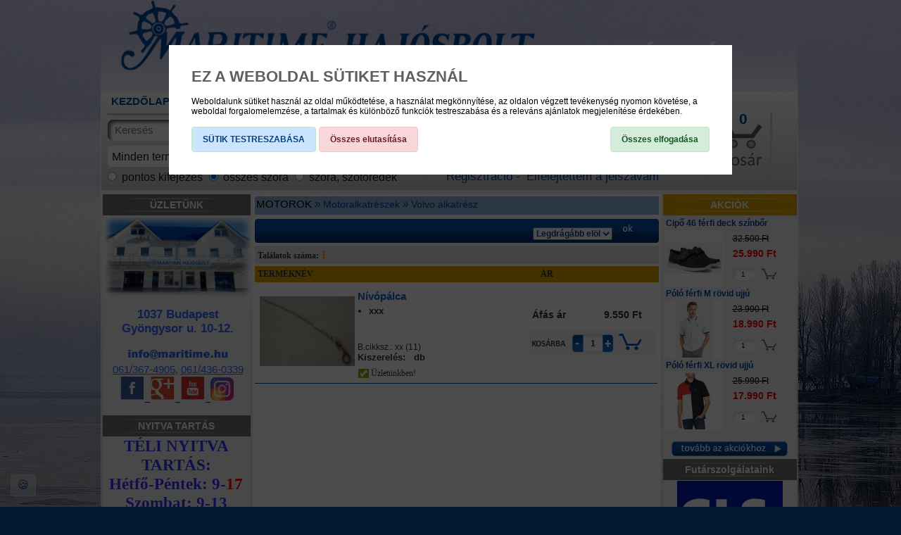

--- FILE ---
content_type: text/html; charset=UTF-8
request_url: https://www.maritimehajosbolt.hu/termek-kategoria/motorok/motoralkatreszek/volvo-alkatresz
body_size: 31901
content:
<!DOCTYPE HTML PUBLIC "-//W3C//DTD HTML 4.01 Transitional//EN" "http://www.w3.org/TR/html4/loose.dtd">
<html>
				<head>
					<base href="https://www.maritimehajosbolt.hu/">
					<title>MOTOROK | Motoralkatrészek | Volvo alkatrész | Hajófelszerelés - Lowrance halradar - Helly Hansen akció</title>
					<meta name="description" content="MOTOROK | Motoralkatrészek | Volvo alkatrész - Hajófelszerelés A-Z - Hajós ajándéktárgy, réz ajándék, Lowrance halradar és mélységmérő, olcsó halradar, Helly Hansen akció, TBS ruha, Musto vitorlásruházat, Zodiac gumicsónak, Yamaha csónakmotor, algagátló, tengeri kajak, hajós kötél, eladó hajó, hajós ajándéktárgyak">
					<meta name="keywords" content="MOTOROK | Motoralkatrészek | Volvo alkatrész,Maritime, hajósbolt, hajófelszerelés, hajós ajándéktárgy, réz ajándék, Lowrance, halradar, mélységmérő, Helly Hansen akció, gumicsónak, yamaha csónakmotor, algagátló, kajak, hajós kötél, eladó hajó, terhi csónak, pókirtó">
					<meta http-equiv="Content-Type" content="text/html; charset=UTF-8">
					<meta http-equiv="content-language" content="hu">
					<meta NAME="robots" content="INDEX, FOLLOW">
					<link rel="shortcut icon" href="favicon.png" type="image/x-icon">


										
					<meta property="og:url" content="https://www.maritimehajosbolt.hu" />
<meta property="og:type" content="product">
<meta property="og:title" content="Maritime Hajósbolt | Hajós ajándéktárgy | hajó alkatrészek | hajó felszerelés | halradar">
<meta property="og:description" content="Hajófelszerelés A-Z - Hajós ajándéktárgy, Lowrance halradar, mélységmérő, Helly Hansen akció, Zodiac gumicsónak, yamaha csónakmotor, réz ajándék, kajak, hajós kötél">
<meta name="keyword phrases" content="Maritime, hajósbolt, halradar, hajófelszerelés, lowrance, halradar, mélységmérő, Helly Hansen akció, hajós ajándéktárgy, gumicsónak, yamaha csónakmotor, réz ajándék, kajak, hajós kötél" />
<meta name="subject" content="Maritime hajósbolt, hajófelszerelés " />
<meta name="page-topic" content="hajósbolt, hajófelszerelés, halradar " />
<meta name="abstract" content="maritimehajosbolt.hu" />
<meta name="google-site-verification" content="-SDKgQR7EKxZMQP4uDZ0Wgu5U7vMVt8B1dEK8sFDDzA">
<meta name="pragma" content="no-store, no-cache" />
<meta http-equiv="CACHE-CONTROL" content="NO-CACHE" />
<meta name="owner" content="Maritime Kft." />
<meta name="author" content="Maritime Kft." />
<meta name="generator" content="webáruház készítés" />
<meta name="designer" content="webáruház készítés" />
<meta name="language" content="hungarian" />
<meta name="geo.region" content="HU-HU" />
<meta name=”geo.position” content=”47.562194, 19.039722” />
<meta name="geo.placename" content="Budapest" />
<meta name="ICBM" content="47.562194,19.039722" />
<meta name="DC.title" content="Geo Tag Validator" />
<meta name="revisit-after" content="1 days" />
<meta name="page-topic" content="All" />
<meta name="distribution" content="global" />
<meta name="page-type" content="Hajósbolt webáruház, hajófelszerelés, yamaha csónakmotor, halradar, hajós kötél, gumicsónak">					
					<script> 
						var pageBaseHref = 'https://www.maritimehajosbolt.hu/';
						var text11 = "Kosár tartalom módosítva!";
						var text12 = "A megadott terméket töröltük kosarából!";
						var text13 = "Kosár tartalom módosítva!";
						var text14 = "Amennyiben nem személyesen az üzletben veszi át a terméket/ket, akkor kiszállítási költséget számítunk fel a választott futárszolgálatnak megfelelően (GLS/Magyar Posta)";
						var putinbasket = "0";
					</script>
										<!--script src="http://connect.facebook.net/en_US/all.js#xfbml=1"></script-->

					<script type="text/javascript" src="https://www.maritimehajosbolt.hu/js/jquery3.js?v=4.6"></script><script type="text/javascript" src="https://www.maritimehajosbolt.hu/js/lightbox.js?v=4.6"></script><script type="text/javascript" src="https://www.maritimehajosbolt.hu/js/phonechk.js?v=4.6"></script><script type="text/javascript" src="https://www.maritimehajosbolt.hu/js/hnw_scripts.js?v=4.6"></script><script type="text/javascript" src="https://www.maritimehajosbolt.hu/js/baskethandling.js?v=4.6"></script><script type="text/javascript" src="https://www.maritimehajosbolt.hu/js/jsTexts.js?v=4.6"></script><script type="text/javascript" src="https://www.maritimehajosbolt.hu/js/facebook.js?v=4.6"></script><script type="text/javascript" src="https://www.maritimehajosbolt.hu/js/onready.js?v=4.6"></script>									<link rel="stylesheet" type="text/css" href="https://www.maritimehajosbolt.hu/css/lightbox.css?v=4.6">
																	<link rel="stylesheet" type="text/css" href="https://www.maritimehajosbolt.hu/css/mainstyle.css?v=4.6">
													<script type="text/javascript">
						var notificationTime = '20000';
						var defProdCount = '1';
						initDefProdCount('1');
						$(document).ready(function(){
							var bgid = 0;
							
														
							var picsList = 'https://www.maritimehajosbolt.hu/files/backgrounds/maritime-balatonfoldvar.jpg|https://www.maritimehajosbolt.hu/files/backgrounds/hatter_kek2.jpg|https://www.maritimehajosbolt.hu/files/backgrounds/hatter_kek2.jpg';
							var urlList = 'javascript:void(0);|javascript:void(0);|javascript:void(0);';
							var duration = 900000;
							
							var pics = picsList.split('|');
							var urls = urlList.split('|');
							
							var bCH = $('body').height()+50;
						
							if(duration>0){ 
								$('#bodyContent').css('min-height',bCH+'px');
								$('#bodyContent').css('background-image','url('+pics[bgid]+')');
								$('#bodyInner').attr('href',urls[bgid]);
								$('body').css('background-image','none');
							} else {
								$('#bodyContent').css('min-height',bCH+'px');
								$('#bodyContent').css('background-image','url(files/img/hatter.jpg)');
								$('body').css('background-image','none');
							}
							if(pics.length>=1 && duration>0){ 
								var bcint = setInterval(function(){changebg(pics,urls)},duration);
							}
							
							function changebg(pics,urls){
								bgid = bgid+1; if(bgid>(pics.length-1)){ bgid=0; }
								//console.log("bgid:"+bgid);
								$('body').css('background-image','none');
								$('#bodyContent').animate(
									{ opacity: 0.1 }, 800, 
									function() {
										$('#bodyContent').css('background-image','url('+pics[bgid]+')');
										$('#bodyContent').animate({opacity: 1}, 800, function() {});
									}
								);
								$('#bodyInner').attr('href',urls[bgid]);
							}
							
							pageIsReady();
						}); 
					</script>
									</head>
				<body>
					
					<div id="popuplayerPutInBasket" class="popuplayerPutInBasket" style="display:none;" onclick="$('.popuplayerPutInBasket').fadeOut('slow', function() { $('.popuplayerPutInBasket').remove(); });">
						<div id="popupFrame" style="background-color:'.$popupBgColor.';max-width:'.$popupWidth.'px">
							<div id="popupHead">
								<div id="popupTitle"></div>
							</div>
							<div id="popupContent">
								<div style="display: block;background-color: #fff;color: red;width: 400px;margin: auto;margin-top: 10%;border-radius: 14px;border: 2px solid #164b8e;padding: 15px;box-shadow: 1px 1px 4px #333;font-size: 16px;">Amennyiben nem személyesen az üzletben veszi át a terméket/ket, akkor kiszállítási költséget számítunk fel a választott futárszolgálatnak megfelelően (GLS/Magyar Posta)									<div style="width: 100%;display: block;text-align: right;margin-top: 10px;">
										<button type="button" onclick="$('.popuplayerPutInBasket').fadeOut('slow', function() { $('.popuplayerPutInBasket').remove(); });" style="background-color: #044fac;border: 1px solid #044fac;color: #fff;padding: 5px 15px;border-radius: 5px;">Rendben</button>
									</div>
								</div>
							</div>
						</div>
					</div>
					
					<div id="bodyContent"></div>
																		
						<!-- Analytics OFF -->					
							<script type="application/ld+json">
							{
							  "@context": "https://schema.org",
							  "@type": "Organization",
							  "url": "https://www.maritimehajosbolt.hu",
							  "name": "Maritime Hajósbolt",
							  "contactPoint": {
								"@type": "ContactPoint",
								"telephone": "061/367-4905",
								"contactType": "Customer service"
							  }
							}
						</script>
						
						
						<a id="bodyInner" href="javascript:void(0);" style="background-color: transparent;width: 100%;display: inline-block;position: fixed;"></a>
						<!--center-->
						<div id="container" class="clscontainer">
							<div id="fb-root"></div>
												<div id="bannerlayer" class="bannerlayer">
																			<div id="bannerlayercontent" class="bannerlayercontent">
															</div>
											</div>
										<div id="info" class="info">
														<link href="https://www.maritimehajosbolt.hu/css/info.css?v=4.6" type="text/css" rel="stylesheet">
																			<div id="infocontent" class="infocontent">
															</div>
											</div>
										<div id="header" class="header">
														<link href="https://www.maritimehajosbolt.hu/css/header.css?v=4.6" type="text/css" rel="stylesheet">
																			<div id="headercontent" class="headercontent">
								<p><a href="/"><img height="127" src="https://www.maritimehajosbolt.hu/files/img/fejlec_feher2.png" width="990" border="0" /></a></p>							</div>
											</div>
										<div id="topmenu" class="topmenu">
																			<div id="topmenucontent" class="topmenucontent">
								<link rel="stylesheet" type="text/css" href="https://www.maritimehajosbolt.hu/modules/topmenu/css/topmenu.css?v=4.6"><script type="text/javascript" src="https://www.maritimehajosbolt.hu/modules/topmenu/js/topmenu.js?v=4.6"></script><div id="topnavcontainer" class="topnavcontainer">			<ul id="topnavcontainer1" class="sf-menu1">
								<li>
						<a href="nyitolap">KEZDŐLAP</a>
											</li>
									<li>
						<a href="akciok">AKCIÓS TERMÉKEK</a>
											</li>
									<li>
						<a href="webaruhaz">WEBÁRUHÁZ</a>
											</li>
									<li>
						<a href="news">HÍREK</a>
											</li>
									<li>
						<a href="katalogus">KATALÓGUSOK</a>
											</li>
									<li>
						<a href="magunkrol">MAGUNKRÓL</a>
											</li>
									<li>
						<a href="kapcsolat">ÜZENET</a>
											</li>
									<li>
						<a href="Segitseg">GYIK</a>
											</li>
					
			</ul>										<div id="searchBox" style="width: 460px;">
							<form id="topDetailsSearchForm" name="searchMain" action="kereses" method="GET">	
								<div id="searchBoxLeft" style="display: inline-block;float: left;width: 315px;">
									<div class="searchBoxRow" style="padding-left:5px;display: inline-block;float: left;width: 100%;">
										<input type="text" placeholder="Keresés" id="searchInputTop" name="searchTxt_var" value="" style="height: 31px;background-size: 100% 100%;border: 5px;margin-top: 1px;font-size: 15px;"><div id="searchButton" onClick="$('#topDetailsSearchForm').submit();"></div>
									</div>
									<div class="searchBoxRow" style="padding-left:5px; display: inline-block;float: left;width: 100%;">
										<div id="searchExtraListSelect" style="float: left;width: 255px;">
											<div id="selectedTxt" onClick="if($('#searchExtraListItems').is(':hidden')){$('#searchExtraListItems').slideDown(300);}else{$('#searchExtraListItems').slideUp(300);}" style="width: 220px;background-image: none;background-color: #fff;border-radius: 5px 0px 0px 5px;height: 30px;font-size: 16px;padding-top: 3px;">
												Minden termék											</div>
											<div id="selectOpener" onClick="if($('#searchExtraListItems').is(':hidden')){$('#searchExtraListItems').slideDown(300);}else{$('#searchExtraListItems').slideUp(300);}" style="border-radius: 0 5px 5px 0px;"></div>
											<div id="searchExtraListItems" style="display:none;">
												<ul>
													<li onClick="$('#searchExtra').val(0);$('#selectedTxt').html($(this).html());$('#searchExtraListItems').slideUp(300);"><a href="javascript:void(0);">Minden termék</a></li>
													<li onClick="$('#searchExtra').val(1);$('#selectedTxt').html($(this).html());$('#searchExtraListItems').slideUp(300);"><a href="javascript:void(0);">Akciós termékek</a></li>
													<li onClick="$('#searchExtra').val(2);$('#selectedTxt').html($(this).html());$('#searchExtraListItems').slideUp(300);"><a href="javascript:void(0);">Csak raktáron lévő termékek</a></li>
													<li onClick="$('#searchExtra').val(3);$('#selectedTxt').html($(this).html());$('#searchExtraListItems').slideUp(300);"><a href="javascript:void(0);">Kifutott termékek is</a></li>
													<li onClick="$('#searchExtra').val(4);$('#selectedTxt').html($(this).html());$('#searchExtraListItems').slideUp(300);"><a href="javascript:void(0);">Ajándék tárgyak</a></li>
												</ul>
											</div>
										</div>
										<div style="float: left; background-color: rgb(255, 255, 255); padding: 2px; border: 1px solid black; margin-right: 0px; margin-bottom: 10px; position: absolute; top: 170px; overflow: hidden; line-height: 12px; width: 406px; margin-left: 25px; display: none; z-index: 200;" id="termektipusMagyarazata">
											Amennyiben használja a speciális legördülő menüt is a keresésnél, akkor a kereső csak a kiválasztott tulajdonsággal rendelkező termékeket mutatja meg.										</div>
											<img src="https://www.maritimehajosbolt.hu//css/img/kerdes_uj.png" border="0" onMouseOver="$('#termektipusMagyarazata').show();" onMouseOut="$('#termektipusMagyarazata').hide();" style="margin-top: 6px;margin-left: 7px;width: 30px;height: 30px;">
									</div>
										
									<div class="searchBoxRow" style="padding-left:5px; display: inline-block;float: left;width: 100%;">
										<div id="osszesSzoMagyarazata" style="display: none; float: left; background-color: #93eda7; padding: 2px; border: 1px solid black; margin-right: 0px; margin-left: 0px; margin-bottom: 10px; position: absolute; top: 145px; overflow: hidden; line-height: 12px; width: 406px;">
											<b>összes szóra: </b>ennél a keresésnél, csak azokat az eredményeket kapja meg, amikben az összes beírt szó szerepel. Szórészletekre is keres ez a lehetőség!										</div>
										
										<div id="barmelyikSzoMagyarazata" style="display: none; float: left; background-color: #93eda7; padding: 2px; border: 1px solid black; margin-right: 0px; margin-left: 0px; margin-bottom: 10px; position: absolute; top: 145px; overflow: hidden; line-height: 12px; width: 406px;">
											<b>bármelyik szóra: </b>a beírt szavak bármelyikére keres a kereső. Szórészletekre is keres ez a lehetőség! 
Nagyszámú találat várható!										</div>
										
										<div id="pontosSzoMagyarazata" style="display: none; float: left; background-color: #93eda7; padding: 2px; border: 1px solid black; margin-right: 0px; margin-left: 0px; margin-bottom: 10px; position: absolute; top: 145px; overflow: hidden; line-height: 12px; width: 406px;">
											<b>pontos kifejezésre: </b>csak a pontosan beírt szóra vagy egymást követő szavakra keres. Szórészletekre nem keres ez a lehetőség!										</div>
										
									</div>
								</div>
								<div id="searchBoxRight" style="display: inline-block;float: left;width: 125px;">
																		 
									<input type="radio" id="searchOpt" name="searchOpt_var"  checked  value="1"> <span style="font-size:16px;">termékekben</span><br>
									<input type="radio" id="searchOpt" name="searchOpt_var"  value="2"> <span style="font-size:16px;">cikkekben</span>
								</div>
								<div class="searchBoxRow" style="display: inline-block;float: left;width: 100%;">
									<div style="display:block;float:left;margin:0;padding:0;margin-top: 3px;">											<span onMouseOver="$('#pontosSzoMagyarazata').show();" onMouseOut="$('#pontosSzoMagyarazata').hide();" style="font-size:16px;">
												<input type="radio"  value="2" name="searchType_var">
												 pontos kifejezés 
											</span>
											<span onMouseOver="$('#osszesSzoMagyarazata').show();" onMouseOut="$('#osszesSzoMagyarazata').hide();" style="font-size:16px;">
												<input type="radio"  checked  value="1" name="searchType_var">
												 összes szóra 
											</span>
											<span onMouseOver="$('#barmelyikSzoMagyarazata').show();" onMouseOut="$('#barmelyikSzoMagyarazata').hide();" style="font-size:16px;">
												<input type="radio"   value="0" name="searchType_var">
												 szóra, szótöredék 
											</span>
										</div>
																				<input type="hidden" id="searchExtra" name="searchExtra_var" value="0">
								</div>
							</form>
													</div>
						<div id="userInfoPanel">
							<link rel="stylesheet" type="text/css" href="https://www.maritimehajosbolt.hu/modules/login/css/login.css?v=4.6">
								
					<div id="loginbody" style="width:100%;padding: 8px 0;">
						<form method="post" action="https://www.maritimehajosbolt.hu/termek-kategoria/motorok/motoralkatreszek/volvo-alkatresz">
							<table border="0" cellpadding="0" cellspacing="0" align="center">
								<tr>
									<td colspan="1" rowspan="2" align="left" valign="top">
										<span class="inputlabel" style="font-size:18px;font-weight:normal;">Belépés&nbsp;&nbsp;</span>
									</td>
									<td colspan="2" rowspan="1" valign="middle" align="center">
										<input class="input" type="text" name="loginusrname_var" value="e-mail" style="color:#707070;" tabindex="1" onfocus="this.value='';this.style.color='#00000';this.onfocus='';">
									</td>
									<td colspan="1" rowspan="2" valign="top" align="center" width="50">
										<input id="buttonLoginBox" type="submit" name="loginbtn" value="&nbsp;"  tabindex="3"> 
									</td>
								</tr>
								<tr>
									<td colspan="2" rowspan="1" valign="middle" align="center">
										<input class="input"type="password" name="loginpsw_var" value="jelszó" style="color:#707070;" onfocus="this.value='';this.style.color='#000';this.onfocus='';" tabindex="2">
									</td>
								</tr>
								<tr>
									<td colspan="4" rowspan="1" valign="middle" align="left">
										<div style="padding-top:9px">
										<a style="font-size:17px;font-weight:normal;" href="userdata">Regisztráció -</a>&nbsp;
										&nbsp;<a style="font-size:17px;font-weight:normal;" href="ujjelszo">Elfelejtettem a jelszavam</a> 
										</div>
									</td>
								</tr>
							</table>
						</form>
						
					</div>
									</div>
						<div id="bskInfoPanel">
							<div id="bskInfoPanelTxt">
								0							</div>
						</div>
						</div>							</div>
											</div>
										<div id="toppanel" class="toppanel">
																			<div id="toppanelcontent" class="toppanelcontent">
															</div>
											</div>
										<div id="left" class="left">
														<link href="https://www.maritimehajosbolt.hu/css/left.css?v=4.6" type="text/css" rel="stylesheet">
																			<div id="leftcontent" class="leftcontent">
												<div id="box458" name="box458" class="box">
											<div id="boxTop" name="boxTop458"></div>
						<div name="boxtitle458" id="boxtitle"><span id="boxIcon" class="box458"></span>ÜZLETÜNK</div>										
										
					<div id="boxcontent458" name="boxcontent458" class="content" >  
						<div name="boxtp458" class="boxctp" style="overflow:hidden;"><div style="text-align: center;">
<table style="height: 235px; width: 214px; float: left;" border="0" cellspacing="0" cellpadding="0">
<tbody>
<tr>
<td style="width: 90%; text-align: center;"><img src="https://www.maritimehajosbolt.hu/files/img/koltozes/maritime_hajosbolt_budapest.jpg" alt="" width="210" height="116" /></td>
</tr>
<tr>
<td style="text-align: center;">
<h2><span style="font-size: 17px; color: #3366ff;"><strong>1037 Budapest<br /> Gyöngysor u. 10-12.</strong></span></h2>
<p><span style="font-size: 15px; color: #3366ff;"><strong><img src="http://img.maritimehajosbolt.hu/levelpapper/telefon_mellek_icon.png" alt="" /><img src="https://www.maritimehajosbolt.hu/files/img/nyitva_tartas/emailcimwebre2.jpg" alt="" width="150" height="21" /></strong><span style="text-decoration: underline;"><br />061/367-4905</span>, <span style="text-decoration: underline;">061/436-0339</span></span></p>
</td>
</tr>
<tr>
<td style="text-align: center;"><a href="https://www.facebook.com/Maritime-Haj%C3%B3sbolt-128075547293536"><img src="https://www.maritimehajosbolt.hu/files/img/google/facebook_square.png" alt="" width="36" height="36" /></a>_<a href="https://www.google.com/search?q=maritime+haj%C3%B3sbolt&amp;rlz=1C1CHBD_huHU932HU932&amp;oq=maritime+haj%C3%B3sbolt&amp;aqs=chrome..69i57j0l2j0i22i30j69i64j69i60l3.2385j1j15&amp;sourceid=chrome&amp;ie=UTF-8"><img src="https://www.maritimehajosbolt.hu/files/img/google/google_square.png" alt="" width="36" height="36" /></a>_<a href="https://www.youtube.com/channel/UCOZQpjiS3RI39uY4i8eBNnQ"><img src="https://www.maritimehajosbolt.hu/files/img/google/youtube_square.png" alt="" width="36" height="36" /></a>_<a href="https://www.instagram.com/maritimehajosbolt/?hl=hu"><img src="https://www.maritimehajosbolt.hu/files/instagram-ikon.jpg" alt="" width="33" height="33" /></a> </td>
</tr>
<tr>
<td style="text-align: center;"> </td>
</tr>
</tbody>
</table>
</div></div>					</div>
					
											<div id="boxBottom" name="boxBottom458"></div>					
									</div>				<div id="box476" name="box476" class="box">
											<div id="boxTop" name="boxTop476"></div>
						<div name="boxtitle476" id="boxtitle"><span id="boxIcon" class="box476"></span> NYITVA TARTÁS</div>										
										
					<div id="boxcontent476" name="boxcontent476" class="content" >  
						<div name="boxtp476" class="boxctp" style="overflow:hidden;"><iframe id="blockrandom-95" class="wrapper" title="Nyitva tartás" src="https://www.zodiacmarine.hu/futo/nyitva.html" name="" width="99%" height="220" frameborder="0" scrolling="auto"></iframe></div>					</div>
					
											<div id="boxBottom" name="boxBottom476"></div>					
									</div>				<script>loadjscssfile('https://www.maritimehajosbolt.hu/modules/categorymenu/css/categorymenu.css?v=4.6', "css");</script>
								<script>loadjscssfile('https://www.maritimehajosbolt.hu/modules/categorymenu/css/superfish.css?v=4.6', "css");</script>
								<script>loadjscssfile('https://www.maritimehajosbolt.hu/modules/categorymenu/css/superfish-vertical.css?v=4.6', "css");</script>
				<script type="text/javascript" src="https://www.maritimehajosbolt.hu/modules/categorymenu/js/hoverIntent.js?v=4.6"></script><script type="text/javascript" src="https://www.maritimehajosbolt.hu/modules/categorymenu/js/superfish.js?v=4.6"></script>	<script>
		$("ul.sf-menu").superfish({ 
				animation: {height:'show'},    
				delay:  800
		}); 
	</script>
		<div id="box27" name="box27" class="box"> 
			<div id="boxTop" name="boxTop27"></div>
			<div name="boxtitle27" id="boxtitle">
				<span id="boxIcon" class="box27">
				</span>TERMÉKEINK			</div>
			<div  id="catmenuboxcontent" name="boxcontent27" class="content catmenucontent"  style="background-color:transparent;">  
				 
				<div id="catmenubody">
					<div id="sidebarmenu" class="sidebarmenu">	<ul id="sidebarmenu1" class="sf-menu sf-vertical">			<li>
											<a href="https://www.maritimehajosbolt.hu/termek-kategoria/hajok/"><b>HAJÓK</b></a>				<ul>						<li>
														
														<a href="https://www.maritimehajosbolt.hu/termek-kategoria/hajok/zodiac-felfujhato-csonak/">Zodiac felfújható csónak</a>							<ul>									<li>
																	
																	<a href="https://www.maritimehajosbolt.hu/termek-kategoria/hajok/zodiac-felfujhato-csonak/osszecsomagolhato-csonak-HAZOCS/">Összecsomagolható csónak</a>								</li>									<li>
																	
																	<a href="https://www.maritimehajosbolt.hu/termek-kategoria/hajok/zodiac-felfujhato-csonak/szetszedheto-sporthajo-HAZOSP/">Szétszedhető sporthajó</a>								</li>									<li>
																	
																	<a href="https://www.maritimehajosbolt.hu/termek-kategoria/hajok/zodiac-felfujhato-csonak/merev-muanyag-vagy-alu-feneku-rib-hajo/">Merev műanyag vagy alu fenekű RIB hajó</a>								</li>									<li>
																	
																	<a href="https://www.maritimehajosbolt.hu/termek-kategoria/hajok/zodiac-felfujhato-csonak/mentosziget/">Mentősziget</a>								</li>							</ul>					</li>						<li>
														
														<a href="https://www.maritimehajosbolt.hu/termek-kategoria/hajok/bombard-felfujhato-csonak/">Bombard  felfújható csónak</a>							<ul>									<li>
																	
																	<a href="https://www.maritimehajosbolt.hu/termek-kategoria/hajok/bombard-felfujhato-csonak/osszecsomagolhato-csonak/">Összecsomagolható csónak</a>								</li>									<li>
																	
																	<a href="https://www.maritimehajosbolt.hu/termek-kategoria/hajok/bombard-felfujhato-csonak/szetszedheto-sporthajo/">Szétszedhető sporthajó</a>								</li>									<li>
																	
																	<a href="https://www.maritimehajosbolt.hu/termek-kategoria/hajok/bombard-felfujhato-csonak/merev-muanyag-feneku-rib-hajo/">Merev műanyag fenekű RIB hajó</a>								</li>							</ul>					</li>						<li>
														
														<a href="https://www.maritimehajosbolt.hu/termek-kategoria/hajok/egyeb-felfujhato-csonak/">Egyéb felfújható csónak</a>							<ul>									<li>
																	
																	<a href="https://www.maritimehajosbolt.hu/termek-kategoria/hajok/egyeb-felfujhato-csonak/yam-yamaha-gumicsonak/">Yam - Yamaha gumicsónak</a>								</li>									<li>
																	
																	<a href="https://www.maritimehajosbolt.hu/termek-kategoria/hajok/egyeb-felfujhato-csonak/allround/">Allround</a>								</li>							</ul>					</li>						<li>
														
														<a href="https://www.maritimehajosbolt.hu/termek-kategoria/hajok/muanyag-sporthajok/">Műanyag sporthajók</a>							<ul>									<li>
																	
																	<a href="https://www.maritimehajosbolt.hu/termek-kategoria/hajok/muanyag-sporthajok/terhi/">Terhi</a>								</li>							</ul>					</li>						<li>
														
														<a href="https://www.maritimehajosbolt.hu/termek-kategoria/hajok/muanyag-horgaszcsonak/">Műanyag horgászcsónak</a>					</li>						<li>
														
														<a href="https://www.maritimehajosbolt.hu/termek-kategoria/hajok/kajak-kenu-sup/">Kajak-kenu-SUP</a>							<ul>									<li>
																	
																	<a href="https://www.maritimehajosbolt.hu/termek-kategoria/hajok/kajak-kenu-sup/kajakok/">Kajakok</a>								</li>									<li>
																	
																	<a href="https://www.maritimehajosbolt.hu/termek-kategoria/hajok/kajak-kenu-sup/kenuk/">Kenuk</a>								</li>									<li>
																	
																	<a href="https://www.maritimehajosbolt.hu/termek-kategoria/hajok/kajak-kenu-sup/sup-alloszorf/"><b>SUP, állószörf</b></a>								</li>									<li>
																	
																	<a href="https://www.maritimehajosbolt.hu/termek-kategoria/hajok/kajak-kenu-sup/kajak-sup-evezok/">Kajak, SUP evezők</a>								</li>									<li>
																	
																	<a href="https://www.maritimehajosbolt.hu/termek-kategoria/hajok/kajak-kenu-sup/kajak-sup-alkatresz/">Kajak, SUP alkatrész</a>								</li>							</ul>					</li>						<li>
														
														<a href="https://www.maritimehajosbolt.hu/termek-kategoria/hajok/yamaha-jetski/">Yamaha Jetski</a>					</li>						<li>
														
														<a href="https://www.maritimehajosbolt.hu/termek-kategoria/hajok/aluminium-csonakok/">alumínium csónakok</a>					</li>				</ul>			</li>			<li>
											<a href="https://www.maritimehajosbolt.hu/termek-kategoria/motorok/"><b>MOTOROK</b></a>				<ul>						<li>
														
														<a href="https://www.maritimehajosbolt.hu/termek-kategoria/motorok/yamaha-benzinmotor/">Yamaha benzinmotor</a>							<ul>									<li>
																	
																	<a href="https://www.maritimehajosbolt.hu/termek-kategoria/motorok/yamaha-benzinmotor/15-loero-alatt-MOYA15/">15 lóerő alatt</a>								</li>									<li>
																	
																	<a href="https://www.maritimehajosbolt.hu/termek-kategoria/motorok/yamaha-benzinmotor/20-40-loero-kozott/">20-40 lóerő között</a>								</li>									<li>
																	
																	<a href="https://www.maritimehajosbolt.hu/termek-kategoria/motorok/yamaha-benzinmotor/50-loero-felett-MOYA50/">50 lóerő felett</a>								</li>									<li>
																	
																	<a href="https://www.maritimehajosbolt.hu/termek-kategoria/motorok/yamaha-benzinmotor/generator/">Generátor</a>								</li>									<li>
																	
																	<a href="https://www.maritimehajosbolt.hu/termek-kategoria/motorok/yamaha-benzinmotor/yamaha-eredeti-tartozekok/">Yamaha eredeti tartozékok</a>								</li>							</ul>					</li>						<li>
														
														<a href="https://www.maritimehajosbolt.hu/termek-kategoria/motorok/mercury-benzinmotor/">Mercury benzinmotor</a>							<ul>									<li>
																	
																	<a href="https://www.maritimehajosbolt.hu/termek-kategoria/motorok/mercury-benzinmotor/15-loero-alatt/">15 lóerő alatt</a>								</li>									<li>
																	
																	<a href="https://www.maritimehajosbolt.hu/termek-kategoria/motorok/mercury-benzinmotor/15-40-loero-kozott/">15-40 lóerő között</a>								</li>									<li>
																	
																	<a href="https://www.maritimehajosbolt.hu/termek-kategoria/motorok/mercury-benzinmotor/50-loero-felett/">50 lóerő felett</a>								</li>									<li>
																	
																	<a href="https://www.maritimehajosbolt.hu/termek-kategoria/motorok/mercury-benzinmotor/mercury-eredeti-tartozekok/">Mercury eredeti tartozékok</a>								</li>							</ul>					</li>						<li>
														
														<a href="https://www.maritimehajosbolt.hu/termek-kategoria/motorok/egyeb-benzinmotor/">Egyéb benzinmotor</a>							<ul>									<li>
																	
																	<a href="https://www.maritimehajosbolt.hu/termek-kategoria/motorok/egyeb-benzinmotor/20-loero-felett/">20 lóerő felett</a>								</li>							</ul>					</li>						<li>
														
														<a href="https://www.maritimehajosbolt.hu/termek-kategoria/motorok/villanymotorok/">Villanymotorok</a>							<ul>									<li>
																	
																	<a href="https://www.maritimehajosbolt.hu/termek-kategoria/motorok/villanymotorok/yamaha/">Yamaha</a>								</li>									<li>
																	
																	<a href="https://www.maritimehajosbolt.hu/termek-kategoria/motorok/villanymotorok/minn-kota/">Minn Kota</a>								</li>									<li>
																	
																	<a href="https://www.maritimehajosbolt.hu/termek-kategoria/motorok/villanymotorok/zebco-rhino/">Zebco Rhino</a>								</li>									<li>
																	
																	<a href="https://www.maritimehajosbolt.hu/termek-kategoria/motorok/villanymotorok/torqueedo/">Torqueedo</a>								</li>									<li>
																	
																	<a href="https://www.maritimehajosbolt.hu/termek-kategoria/motorok/villanymotorok/villanymotor-alkatreszek/">Villanymotor alkatrészek</a>								</li>									<li>
																	
																	<a href="https://www.maritimehajosbolt.hu/termek-kategoria/motorok/villanymotorok/epropulsion/">Epropulsion</a>								</li>							</ul>					</li>						<li>
														
														<a href="https://www.maritimehajosbolt.hu/termek-kategoria/motorok/motoralkatreszek/">Motoralkatrészek</a>							<ul>									<li>
																	
																	<a href="https://www.maritimehajosbolt.hu/termek-kategoria/motorok/motoralkatreszek/tomites-gumiharang/">Tömítés, gumiharang</a>								</li>									<li>
																	
																	<a href="https://www.maritimehajosbolt.hu/termek-kategoria/motorok/motoralkatreszek/szurok/">Szűrők</a>								</li>									<li>
																	
																	<a href="https://www.maritimehajosbolt.hu/termek-kategoria/motorok/motoralkatreszek/vizpumpalapat-impeller/">Vízpumpalapát  (impeller)</a>								</li>									<li>
																	
																	<a href="https://www.maritimehajosbolt.hu/termek-kategoria/motorok/motoralkatreszek/anod/">Anód</a>								</li>									<li>
																	
																	<a href="https://www.maritimehajosbolt.hu/termek-kategoria/motorok/motoralkatreszek/kulmotor-alkatreszek/">Külmotor alkatrészek</a>								</li>									<li>
																	
																	<a href="https://www.maritimehajosbolt.hu/termek-kategoria/motorok/motoralkatreszek/belmotor-alkatreszek/">Belmotor alkatrészek</a>								</li>									<li>
																	
																	<a href="https://www.maritimehajosbolt.hu/termek-kategoria/motorok/motoralkatreszek/gyujtogyertya/">Gyújtógyertya</a>								</li>									<li>
																	
																	<a href="https://www.maritimehajosbolt.hu/termek-kategoria/motorok/motoralkatreszek/bukoslussz/">Bukóslussz</a>								</li>									<li>
																	
																	<a href="https://www.maritimehajosbolt.hu/termek-kategoria/motorok/motoralkatreszek/yamaha-alkatresz/">Yamaha alkatrész</a>								</li>									<li>
																	
																	<a href="https://www.maritimehajosbolt.hu/termek-kategoria/motorok/motoralkatreszek/volvo-alkatresz/">Volvo alkatrész</a>								</li>									<li>
																	
																	<a href="https://www.maritimehajosbolt.hu/termek-kategoria/motorok/motoralkatreszek/kihajtas-alkatresz/">Kihajtás alkatrész</a>								</li>							</ul>					</li>						<li>
														
														<a href="https://www.maritimehajosbolt.hu/termek-kategoria/motorok/hosszabbitokar-motorhoz/">Hosszabbítókar motorhoz</a>					</li>						<li>
														
														<a href="https://www.maritimehajosbolt.hu/termek-kategoria/motorok/motoroblito/">Motoröblítő</a>					</li>						<li>
														
														<a href="https://www.maritimehajosbolt.hu/termek-kategoria/motorok/motortarto/">Motortartó</a>							<ul>									<li>
																	
																	<a href="https://www.maritimehajosbolt.hu/termek-kategoria/motorok/motortarto/tarolashoz/">Tároláshoz</a>								</li>									<li>
																	
																	<a href="https://www.maritimehajosbolt.hu/termek-kategoria/motorok/motortarto/hajora-szerelheto/">Hajóra szerelhető</a>								</li>							</ul>					</li>						<li>
														
														<a href="https://www.maritimehajosbolt.hu/termek-kategoria/motorok/stabilizator-trimlap/">Stabilizátor, trimlap</a>					</li>						<li>
														
														<a href="https://www.maritimehajosbolt.hu/termek-kategoria/motorok/propeller-csiga/">Propeller, csiga</a>							<ul>									<li>
																	
																	<a href="https://www.maritimehajosbolt.hu/termek-kategoria/motorok/propeller-csiga/kulmotor-csiga/">Külmotor csiga</a>								</li>									<li>
																	
																	<a href="https://www.maritimehajosbolt.hu/termek-kategoria/motorok/propeller-csiga/z-hajtomu-csiga/">Z-hajtómű csiga</a>								</li>									<li>
																	
																	<a href="https://www.maritimehajosbolt.hu/termek-kategoria/motorok/propeller-csiga/tengelyes-hajtasra-csiga/">Tengelyes hajtásra csiga</a>								</li>									<li>
																	
																	<a href="https://www.maritimehajosbolt.hu/termek-kategoria/motorok/propeller-csiga/piranha-propeller/">Piranha Propeller</a>										<ul>												<li>
																				
																				<a href="https://www.maritimehajosbolt.hu/termek-kategoria/motorok/propeller-csiga/piranha-propeller/4-levelu-a/">4-levelű A</a>											</li>												<li>
																				
																				<a href="https://www.maritimehajosbolt.hu/termek-kategoria/motorok/propeller-csiga/piranha-propeller/4-levelu-b/">4-levelű B</a>											</li>												<li>
																				
																				<a href="https://www.maritimehajosbolt.hu/termek-kategoria/motorok/propeller-csiga/piranha-propeller/3-levelu-a/">3-levelű A</a>											</li>												<li>
																				
																				<a href="https://www.maritimehajosbolt.hu/termek-kategoria/motorok/propeller-csiga/piranha-propeller/3-levelu-b/">3-levelű B</a>											</li>												<li>
																				
																				<a href="https://www.maritimehajosbolt.hu/termek-kategoria/motorok/propeller-csiga/piranha-propeller/3-levelu-c/">3-levelű C</a>											</li>												<li>
																				
																				<a href="https://www.maritimehajosbolt.hu/termek-kategoria/motorok/propeller-csiga/piranha-propeller/3-levelu-d/">3-levelű D</a>											</li>												<li>
																				
																				<a href="https://www.maritimehajosbolt.hu/termek-kategoria/motorok/propeller-csiga/piranha-propeller/3-levelu-e/">3-levelű E</a>											</li>										</ul>								</li>									<li>
																	
																	<a href="https://www.maritimehajosbolt.hu/termek-kategoria/motorok/propeller-csiga/propeller-alkatresz/">Propeller alkatrész</a>								</li>							</ul>					</li>						<li>
														
														<a href="https://www.maritimehajosbolt.hu/termek-kategoria/motorok/tohatsu-benzinmotor/">Tohatsu benzinmotor</a>					</li>				</ul>			</li>			<li>
											<a href="https://www.maritimehajosbolt.hu/termek-kategoria/muszerek/"><b>MŰSZEREK</b></a>				<ul>						<li>
														
														<a href="https://www.maritimehajosbolt.hu/termek-kategoria/muszerek/lowrance-hajozasi-muszerek/">Lowrance hajózási műszerek</a>							<ul>									<li>
																	
																	<a href="https://www.maritimehajosbolt.hu/termek-kategoria/muszerek/lowrance-hajozasi-muszerek/gps-ek-MULWGP/">Gps-ek</a>								</li>									<li>
																	
																	<a href="https://www.maritimehajosbolt.hu/termek-kategoria/muszerek/lowrance-hajozasi-muszerek/halradar-es-gps-kombok-MULWKO/">Halradar és gps kombók</a>								</li>									<li>
																	
																	<a href="https://www.maritimehajosbolt.hu/termek-kategoria/muszerek/lowrance-hajozasi-muszerek/hajoradiok-MULWVH/">Hajórádiók</a>								</li>									<li>
																	
																	<a href="https://www.maritimehajosbolt.hu/termek-kategoria/muszerek/lowrance-hajozasi-muszerek/radar-felszini/">Radar (felszíni)</a>								</li>									<li>
																	
																	<a href="https://www.maritimehajosbolt.hu/termek-kategoria/muszerek/lowrance-hajozasi-muszerek/digitalis-muszerek/">Digitális műszerek</a>								</li>									<li>
																	
																	<a href="https://www.maritimehajosbolt.hu/termek-kategoria/muszerek/lowrance-hajozasi-muszerek/hajozasi-halozatok/">Hajózási hálózatok</a>								</li>									<li>
																	
																	<a href="https://www.maritimehajosbolt.hu/termek-kategoria/muszerek/lowrance-hajozasi-muszerek/jeladok/">Jeladók</a>								</li>									<li>
																	
																	<a href="https://www.maritimehajosbolt.hu/termek-kategoria/muszerek/lowrance-hajozasi-muszerek/egyeb-alkatreszek/">Egyéb alkatrészek</a>								</li>							</ul>					</li>						<li>
														
														<a href="https://www.maritimehajosbolt.hu/termek-kategoria/muszerek/simrad-hajozasi-muszerek/">Simrad hajózási műszerek</a>							<ul>									<li>
																	
																	<a href="https://www.maritimehajosbolt.hu/termek-kategoria/muszerek/simrad-hajozasi-muszerek/muszerek-MUSIMU/">Műszerek</a>								</li>									<li>
																	
																	<a href="https://www.maritimehajosbolt.hu/termek-kategoria/muszerek/simrad-hajozasi-muszerek/alkatreszek-MUSIAL/">Alkatrészek</a>								</li>							</ul>					</li>						<li>
														
														<a href="https://www.maritimehajosbolt.hu/termek-kategoria/muszerek/b-g-vitorlas-muszerek/">B&G vitorlás műszerek</a>					</li>						<li>
														
														<a href="https://www.maritimehajosbolt.hu/termek-kategoria/muszerek/garmin/">Garmin</a>							<ul>									<li>
																	
																	<a href="https://www.maritimehajosbolt.hu/termek-kategoria/muszerek/garmin/kezi-gps-ek/">Kézi GPS-ek</a>								</li>									<li>
																	
																	<a href="https://www.maritimehajosbolt.hu/termek-kategoria/muszerek/garmin/autos-gps-ek/">Autós GPS-ek</a>								</li>									<li>
																	
																	<a href="https://www.maritimehajosbolt.hu/termek-kategoria/muszerek/garmin/halradaros-gps-ek/">Halradaros GPS-ek</a>								</li>									<li>
																	
																	<a href="https://www.maritimehajosbolt.hu/termek-kategoria/muszerek/garmin/hajozasi-muszerek/">Hajózási műszerek</a>								</li>									<li>
																	
																	<a href="https://www.maritimehajosbolt.hu/termek-kategoria/muszerek/garmin/terkep-alkatresz/">Térkép, alkatrész</a>								</li>							</ul>					</li>						<li>
														
														<a href="https://www.maritimehajosbolt.hu/termek-kategoria/muszerek/raymarine/">Raymarine</a>							<ul>									<li>
																	
																	<a href="https://www.maritimehajosbolt.hu/termek-kategoria/muszerek/raymarine/st40-i40-sorozat/">ST40, i40 sorozat</a>								</li>									<li>
																	
																	<a href="https://www.maritimehajosbolt.hu/termek-kategoria/muszerek/raymarine/st60-i50-sorozat/">ST60, i50 sorozat</a>								</li>									<li>
																	
																	<a href="https://www.maritimehajosbolt.hu/termek-kategoria/muszerek/raymarine/st70-i70-sorozat/">ST70 , i70 sorozat</a>								</li>									<li>
																	
																	<a href="https://www.maritimehajosbolt.hu/termek-kategoria/muszerek/raymarine/multikunkcios-keszulekek/">Multikunkciós készülékek</a>								</li>									<li>
																	
																	<a href="https://www.maritimehajosbolt.hu/termek-kategoria/muszerek/raymarine/radar-felszini-MURMRA/">Radar (felszíni)</a>								</li>									<li>
																	
																	<a href="https://www.maritimehajosbolt.hu/termek-kategoria/muszerek/raymarine/autopilotok/">Autopilotok</a>								</li>									<li>
																	
																	<a href="https://www.maritimehajosbolt.hu/termek-kategoria/muszerek/raymarine/tacktick-vezeteknelkuli/">Tacktick vezetéknélküli</a>								</li>									<li>
																	
																	<a href="https://www.maritimehajosbolt.hu/termek-kategoria/muszerek/raymarine/seatalk-halozati-elemek/">SeaTalk hálózati elemek</a>								</li>									<li>
																	
																	<a href="https://www.maritimehajosbolt.hu/termek-kategoria/muszerek/raymarine/egyeb-muszerek-es-alk/">Egyéb műszerek és alk.</a>								</li>							</ul>					</li>						<li>
														
														<a href="https://www.maritimehajosbolt.hu/termek-kategoria/muszerek/elektronikus-terkepek/">Elektronikus térképek</a>					</li>						<li>
														
														<a href="https://www.maritimehajosbolt.hu/termek-kategoria/muszerek/mas-muszermarkak/">Más műszermárkák</a>							<ul>									<li>
																	
																	<a href="https://www.maritimehajosbolt.hu/termek-kategoria/muszerek/mas-muszermarkak/humminbird/">Humminbird</a>								</li>									<li>
																	
																	<a href="https://www.maritimehajosbolt.hu/termek-kategoria/muszerek/mas-muszermarkak/mas-muszertartozekok/">Más műszertartozékok</a>								</li>									<li>
																	
																	<a href="https://www.maritimehajosbolt.hu/termek-kategoria/muszerek/mas-muszermarkak/mas-muszerek/">Más műszerek</a>								</li>							</ul>					</li>						<li>
														
														<a href="https://www.maritimehajosbolt.hu/termek-kategoria/muszerek/szelmerok-szeljelzok/">Szélmérők, széljelzők</a>					</li>						<li>
														
														<a href="https://www.maritimehajosbolt.hu/termek-kategoria/muszerek/kompaszok/">Kompaszok</a>					</li>						<li>
														
														<a href="https://www.maritimehajosbolt.hu/termek-kategoria/muszerek/kezi-navigacios-eszkozok/">Kézi navigációs eszközök</a>					</li>						<li>
														
														<a href="https://www.maritimehajosbolt.hu/termek-kategoria/muszerek/sportkamera-es-tartozekai/">Sportkamera és tartozékai</a>					</li>						<li>
														
														<a href="https://www.maritimehajosbolt.hu/termek-kategoria/muszerek/muszertartok-jeladotartok/">Műszertartók, jeladótartók</a>					</li>						<li>
														
														<a href="https://www.maritimehajosbolt.hu/termek-kategoria/muszerek/kepernyotisztitok/">Képernyőtisztítók</a>					</li>				</ul>			</li>			<li>
											<a href="https://www.maritimehajosbolt.hu/termek-kategoria/lowrance-halradarok-gps-ek/">Lowrance halradarok, gps-ek</a>				<ul>						<li>
														
														<a href="https://www.maritimehajosbolt.hu/termek-kategoria/lowrance-halradarok-gps-ek/gps-ek/">Gps-ek</a>					</li>						<li>
														
														<a href="https://www.maritimehajosbolt.hu/termek-kategoria/lowrance-halradarok-gps-ek/halradar-es-gps-kombok/">Halradar és gps kombók</a>					</li>						<li>
														
														<a href="https://www.maritimehajosbolt.hu/termek-kategoria/lowrance-halradarok-gps-ek/hajoradiok/">Hajórádiók</a>					</li>						<li>
														
														<a href="https://www.maritimehajosbolt.hu/termek-kategoria/lowrance-halradarok-gps-ek/nmea2000/"><b>NMEA2000</b></a>					</li>						<li>
														
														<a href="https://www.maritimehajosbolt.hu/termek-kategoria/lowrance-halradarok-gps-ek/alkatreszek/">Alkatrészek</a>					</li>				</ul>			</li>			<li>
											<a href="https://www.maritimehajosbolt.hu/termek-kategoria/motormuszerek/">Motorműszerek</a>				<ul>						<li>
														
														<a href="https://www.maritimehajosbolt.hu/termek-kategoria/motormuszerek/fordulatszammero/">Fordulatszámmérő</a>					</li>						<li>
														
														<a href="https://www.maritimehajosbolt.hu/termek-kategoria/motormuszerek/sebessegmero/">Sebességmérő</a>					</li>						<li>
														
														<a href="https://www.maritimehajosbolt.hu/termek-kategoria/motormuszerek/voltmero/">Voltmérő</a>					</li>						<li>
														
														<a href="https://www.maritimehajosbolt.hu/termek-kategoria/motormuszerek/ampermero/">Ampermérő</a>					</li>						<li>
														
														<a href="https://www.maritimehajosbolt.hu/termek-kategoria/motormuszerek/olajnyomasmero/">Olajnyomásmérő</a>					</li>						<li>
														
														<a href="https://www.maritimehajosbolt.hu/termek-kategoria/motormuszerek/vizhofokmero/">Vízhőfokmérő</a>					</li>						<li>
														
														<a href="https://www.maritimehajosbolt.hu/termek-kategoria/motormuszerek/uzemoraszamlalo/">Üzemóraszámláló</a>					</li>						<li>
														
														<a href="https://www.maritimehajosbolt.hu/termek-kategoria/motormuszerek/szintjelzo/">Szintjelző</a>					</li>						<li>
														
														<a href="https://www.maritimehajosbolt.hu/termek-kategoria/motormuszerek/trimjelzo/">Trimjelző</a>					</li>						<li>
														
														<a href="https://www.maritimehajosbolt.hu/termek-kategoria/motormuszerek/kormanyallasjelzo/">Kormányállásjelző</a>							<ul>									<li>
																	
																	<a href="https://www.maritimehajosbolt.hu/termek-kategoria/motormuszerek/kormanyallasjelzo/ultraflex-fekete-fekete-csalad/">Ultraflex fekete/fekete család</a>								</li>									<li>
																	
																	<a href="https://www.maritimehajosbolt.hu/termek-kategoria/motormuszerek/kormanyallasjelzo/ultraflex-fekete-feher-csalad/">Ultraflex fekete/fehér család</a>								</li>									<li>
																	
																	<a href="https://www.maritimehajosbolt.hu/termek-kategoria/motormuszerek/kormanyallasjelzo/ultraflex-arany-bezs-csalad/">Ultraflex arany-bézs család</a>								</li>							</ul>					</li>						<li>
														
														<a href="https://www.maritimehajosbolt.hu/termek-kategoria/motormuszerek/jeladok-stb/">Jeladók, stb.</a>					</li>				</ul>			</li>			<li>
											<a href="https://www.maritimehajosbolt.hu/termek-kategoria/tv-audio-antenna/">TV,audio, antenna</a>				<ul>						<li>
														
														<a href="https://www.maritimehajosbolt.hu/termek-kategoria/tv-audio-antenna/radio-mp3-lejatszo-antenna/">Rádió, MP3 lejátszó, antenna</a>					</li>						<li>
														
														<a href="https://www.maritimehajosbolt.hu/termek-kategoria/tv-audio-antenna/hangszorok/">Hangszórók</a>					</li>						<li>
														
														<a href="https://www.maritimehajosbolt.hu/termek-kategoria/tv-audio-antenna/tv-keszulek-antennak/">TV készülék, antennák</a>					</li>						<li>
														
														<a href="https://www.maritimehajosbolt.hu/termek-kategoria/tv-audio-antenna/muholdvevo-antenna/">Műholdvevő antenna</a>					</li>						<li>
														
														<a href="https://www.maritimehajosbolt.hu/termek-kategoria/tv-audio-antenna/vhf-radiok-es-antennak/"><b>VHF rádiók és antennák</b></a>					</li>						<li>
														
														<a href="https://www.maritimehajosbolt.hu/termek-kategoria/tv-audio-antenna/radiovedok/">Rádióvédők</a>					</li>						<li>
														
														<a href="https://www.maritimehajosbolt.hu/termek-kategoria/tv-audio-antenna/antenna-tartozekok/">Antenna tartozékok</a>					</li>				</ul>			</li>			<li>
											<a href="https://www.maritimehajosbolt.hu/termek-kategoria/kotelezo-hajofelszereles/"><b>KÖTELEZŐ HAJÓFELSZERELÉS</b></a>				<ul>						<li>
														
														<a href="https://www.maritimehajosbolt.hu/termek-kategoria/kotelezo-hajofelszereles/tengeri-felszerelesek/">Tengeri felszerelések</a>					</li>				</ul>			</li>			<li>
											<a href="https://www.maritimehajosbolt.hu/termek-kategoria/evezok/">Evezők</a>				<ul>						<li>
														
														<a href="https://www.maritimehajosbolt.hu/termek-kategoria/evezok/paros-csonakevezo/">Páros csónakevező</a>					</li>						<li>
														
														<a href="https://www.maritimehajosbolt.hu/termek-kategoria/evezok/kenuevezo-padli/">Kenuevező (pádli)</a>					</li>						<li>
														
														<a href="https://www.maritimehajosbolt.hu/termek-kategoria/evezok/kajakevezo/">Kajakevező</a>					</li>						<li>
														
														<a href="https://www.maritimehajosbolt.hu/termek-kategoria/evezok/gumicsonak-evezo/">Gumicsónak evező</a>					</li>						<li>
														
														<a href="https://www.maritimehajosbolt.hu/termek-kategoria/evezok/vizlepergeto-gyuru/">Vízlepergető gyűrű</a>					</li>						<li>
														
														<a href="https://www.maritimehajosbolt.hu/termek-kategoria/evezok/evezovilla-es-huvely/">Evezővilla és -hüvely</a>					</li>						<li>
														
														<a href="https://www.maritimehajosbolt.hu/termek-kategoria/evezok/evezotoll-evezoveg/">Evezőtoll, evezővég</a>					</li>				</ul>			</li>			<li>
											<a href="https://www.maritimehajosbolt.hu/termek-kategoria/csaklyak/">Csáklyák</a>				<ul>						<li>
														
														<a href="https://www.maritimehajosbolt.hu/termek-kategoria/csaklyak/fix-es-teleszkopos-csaklya/">Fix és teleszkópos csáklya</a>					</li>						<li>
														
														<a href="https://www.maritimehajosbolt.hu/termek-kategoria/csaklyak/evezos-csaklya/">Evezős csáklya</a>					</li>						<li>
														
														<a href="https://www.maritimehajosbolt.hu/termek-kategoria/csaklyak/csaklyatarto-klipsz/">Csáklyatartó klipsz</a>					</li>						<li>
														
														<a href="https://www.maritimehajosbolt.hu/termek-kategoria/csaklyak/csaklyafej-es-veg/">Csáklyafej és vég</a>					</li>				</ul>			</li>			<li>
											<a href="https://www.maritimehajosbolt.hu/termek-kategoria/mentofelszereles/">Mentőfelszerelés</a>				<ul>						<li>
														
														<a href="https://www.maritimehajosbolt.hu/termek-kategoria/mentofelszereles/mentomelleny/">Mentőmellény</a>							<ul>									<li>
																	
																	<a href="https://www.maritimehajosbolt.hu/termek-kategoria/mentofelszereles/mentomelleny/habtoltesu/">Habtöltésű</a>								</li>									<li>
																	
																	<a href="https://www.maritimehajosbolt.hu/termek-kategoria/mentofelszereles/mentomelleny/felfujodo/">Felfújódó</a>								</li>									<li>
																	
																	<a href="https://www.maritimehajosbolt.hu/termek-kategoria/mentofelszereles/mentomelleny/alkatreszek-MFMMAL/">Alkatrészek</a>								</li>									<li>
																	
																	<a href="https://www.maritimehajosbolt.hu/termek-kategoria/mentofelszereles/mentomelleny/kutya-mentomelleny/">Kutya mentőmellény</a>								</li>							</ul>					</li>						<li>
														
														<a href="https://www.maritimehajosbolt.hu/termek-kategoria/mentofelszereles/biztonsagi-heveder/">Biztonsági heveder</a>					</li>						<li>
														
														<a href="https://www.maritimehajosbolt.hu/termek-kategoria/mentofelszereles/mentolampa/">Mentőlámpa</a>					</li>						<li>
														
														<a href="https://www.maritimehajosbolt.hu/termek-kategoria/mentofelszereles/uszassegito-sportmellenyek/">Úszássegítő sportmellények</a>					</li>						<li>
														
														<a href="https://www.maritimehajosbolt.hu/termek-kategoria/mentofelszereles/dobhato-mentoeszkoz/">Dobható mentőeszköz</a>							<ul>									<li>
																	
																	<a href="https://www.maritimehajosbolt.hu/termek-kategoria/mentofelszereles/dobhato-mentoeszkoz/mentopatko-mentogyuru/">Mentőpatkó, mentőgyűrű</a>								</li>									<li>
																	
																	<a href="https://www.maritimehajosbolt.hu/termek-kategoria/mentofelszereles/dobhato-mentoeszkoz/tartozekok-MFDBTA/">Tartozékok</a>								</li>							</ul>					</li>						<li>
														
														<a href="https://www.maritimehajosbolt.hu/termek-kategoria/mentofelszereles/elsosegely-csomag/">Elsősegély csomag</a>					</li>						<li>
														
														<a href="https://www.maritimehajosbolt.hu/termek-kategoria/mentofelszereles/tuzoltokeszulek/">Tűzoltókészülék</a>					</li>						<li>
														
														<a href="https://www.maritimehajosbolt.hu/termek-kategoria/mentofelszereles/szapoly-vodor/">Szapoly, vödör</a>					</li>						<li>
														
														<a href="https://www.maritimehajosbolt.hu/termek-kategoria/mentofelszereles/radarreflektor/">Radarreflektor</a>					</li>						<li>
														
														<a href="https://www.maritimehajosbolt.hu/termek-kategoria/mentofelszereles/fekete-kup-gomb/">Fekete kúp, gömb</a>					</li>				</ul>			</li>			<li>
											<a href="https://www.maritimehajosbolt.hu/termek-kategoria/lobogok/">Lobogók</a>				<ul>						<li>
														
														<a href="https://www.maritimehajosbolt.hu/termek-kategoria/lobogok/magyar-hajozaszlo/">Magyar hajózászló</a>					</li>						<li>
														
														<a href="https://www.maritimehajosbolt.hu/termek-kategoria/lobogok/mas-nemzetek-zaszloi/">Más nemzetek zászlói</a>					</li>						<li>
														
														<a href="https://www.maritimehajosbolt.hu/termek-kategoria/lobogok/kodlobogo/">Kódlobogó</a>					</li>						<li>
														
														<a href="https://www.maritimehajosbolt.hu/termek-kategoria/lobogok/zaszlotarto/">Zászlótartó</a>					</li>				</ul>			</li>			<li>
											<a href="https://www.maritimehajosbolt.hu/termek-kategoria/kurtok/">Kürtök</a>				<ul>						<li>
														
														<a href="https://www.maritimehajosbolt.hu/termek-kategoria/kurtok/elektromos-kurt/">Elektromos kürt</a>					</li>						<li>
														
														<a href="https://www.maritimehajosbolt.hu/termek-kategoria/kurtok/nem-elektromos-kurt/">Nem elektromos kürt</a>					</li>				</ul>			</li>			<li>
											<a href="https://www.maritimehajosbolt.hu/termek-kategoria/kotelek/">Kötelek</a>				<ul>						<li>
														
														<a href="https://www.maritimehajosbolt.hu/termek-kategoria/kotelek/horgonykotel-kikotokotel/">Horgonykötél, kikötőkötél</a>							<ul>									<li>
																	
																	<a href="https://www.maritimehajosbolt.hu/termek-kategoria/kotelek/horgonykotel-kikotokotel/6-mm-es/">6 mm-es</a>								</li>									<li>
																	
																	<a href="https://www.maritimehajosbolt.hu/termek-kategoria/kotelek/horgonykotel-kikotokotel/8-mm-es/">8 mm-es</a>								</li>									<li>
																	
																	<a href="https://www.maritimehajosbolt.hu/termek-kategoria/kotelek/horgonykotel-kikotokotel/10-mm-es/">10 mm-es</a>								</li>									<li>
																	
																	<a href="https://www.maritimehajosbolt.hu/termek-kategoria/kotelek/horgonykotel-kikotokotel/12-mm-es/">12 mm-es</a>								</li>									<li>
																	
																	<a href="https://www.maritimehajosbolt.hu/termek-kategoria/kotelek/horgonykotel-kikotokotel/14-16-mm-es/">14-16 mm-es</a>								</li>									<li>
																	
																	<a href="https://www.maritimehajosbolt.hu/termek-kategoria/kotelek/horgonykotel-kikotokotel/18-20-mm-es/">18-20 mm-es</a>								</li>									<li>
																	
																	<a href="https://www.maritimehajosbolt.hu/termek-kategoria/kotelek/horgonykotel-kikotokotel/22-32-mm-es/">22-32 mm-es</a>								</li>							</ul>					</li>						<li>
														
														<a href="https://www.maritimehajosbolt.hu/termek-kategoria/kotelek/technikai-kotel/">Technikai kötél</a>							<ul>									<li>
																	
																	<a href="https://www.maritimehajosbolt.hu/termek-kategoria/kotelek/technikai-kotel/dyneema-vectran/">Dyneema, Vectran</a>										<ul>												<li>
																				
																				<a href="https://www.maritimehajosbolt.hu/termek-kategoria/kotelek/technikai-kotel/dyneema-vectran/1-3-mm/">1-3 mm</a>											</li>												<li>
																				
																				<a href="https://www.maritimehajosbolt.hu/termek-kategoria/kotelek/technikai-kotel/dyneema-vectran/4-8-mm/">4-8 mm</a>											</li>												<li>
																				
																				<a href="https://www.maritimehajosbolt.hu/termek-kategoria/kotelek/technikai-kotel/dyneema-vectran/10-mm-tol/">10 mm-től</a>											</li>										</ul>								</li>									<li>
																	
																	<a href="https://www.maritimehajosbolt.hu/termek-kategoria/kotelek/technikai-kotel/felhuzo-es-behuzo-kotelek/">Felhúzó és behúzó kötelek</a>										<ul>												<li>
																				
																				<a href="https://www.maritimehajosbolt.hu/termek-kategoria/kotelek/technikai-kotel/felhuzo-es-behuzo-kotelek/4-5-mm/">4-5 mm</a>											</li>												<li>
																				
																				<a href="https://www.maritimehajosbolt.hu/termek-kategoria/kotelek/technikai-kotel/felhuzo-es-behuzo-kotelek/6-8-mm/">6-8 mm</a>											</li>												<li>
																				
																				<a href="https://www.maritimehajosbolt.hu/termek-kategoria/kotelek/technikai-kotel/felhuzo-es-behuzo-kotelek/10-12-mm/">10-12 mm</a>											</li>												<li>
																				
																				<a href="https://www.maritimehajosbolt.hu/termek-kategoria/kotelek/technikai-kotel/felhuzo-es-behuzo-kotelek/14-16-mm/">14-16 mm</a>											</li>										</ul>								</li>							</ul>					</li>						<li>
														
														<a href="https://www.maritimehajosbolt.hu/termek-kategoria/kotelek/altalalos-kotel/">Általálos kötél</a>							<ul>									<li>
																	
																	<a href="https://www.maritimehajosbolt.hu/termek-kategoria/kotelek/altalalos-kotel/0-5-3-mm/">0,5-3 mm</a>								</li>									<li>
																	
																	<a href="https://www.maritimehajosbolt.hu/termek-kategoria/kotelek/altalalos-kotel/4-6-mm/">4-6 mm</a>								</li>									<li>
																	
																	<a href="https://www.maritimehajosbolt.hu/termek-kategoria/kotelek/altalalos-kotel/8-10-mm/">8-10 mm</a>								</li>									<li>
																	
																	<a href="https://www.maritimehajosbolt.hu/termek-kategoria/kotelek/altalalos-kotel/12-18-mm/">12-18 mm</a>								</li>							</ul>					</li>						<li>
														
														<a href="https://www.maritimehajosbolt.hu/termek-kategoria/kotelek/konfekcionalt-kotel/">Konfekcionált kötél</a>					</li>						<li>
														
														<a href="https://www.maritimehajosbolt.hu/termek-kategoria/kotelek/fenderkotel/">Fenderkötél</a>					</li>						<li>
														
														<a href="https://www.maritimehajosbolt.hu/termek-kategoria/kotelek/gumikotel/">Gumikötél</a>							<ul>									<li>
																	
																	<a href="https://www.maritimehajosbolt.hu/termek-kategoria/kotelek/gumikotel/gumikotelek/">Gumikötelek</a>								</li>									<li>
																	
																	<a href="https://www.maritimehajosbolt.hu/termek-kategoria/kotelek/gumikotel/gumikotel-kampok/">Gumikötél kampók</a>								</li>							</ul>					</li>						<li>
														
														<a href="https://www.maritimehajosbolt.hu/termek-kategoria/kotelek/beranto-zsinor/">Berántó zsinór</a>					</li>						<li>
														
														<a href="https://www.maritimehajosbolt.hu/termek-kategoria/kotelek/kotozo-kotelek-tekercsben/">Kötöző kötelek tekercsben</a>					</li>						<li>
														
														<a href="https://www.maritimehajosbolt.hu/termek-kategoria/kotelek/vitorlavarro-eszkozok/">Vitorlavarró eszközök</a>					</li>						<li>
														
														<a href="https://www.maritimehajosbolt.hu/termek-kategoria/kotelek/kotelvago-mero/">Kötélvágó, mérő</a>					</li>						<li>
														
														<a href="https://www.maritimehajosbolt.hu/termek-kategoria/kotelek/egyeb-tartozekok/">Egyéb tartozékok</a>					</li>						<li>
														
														<a href="https://www.maritimehajosbolt.hu/termek-kategoria/kotelek/drotkotelek/">Drótkötelek</a>							<ul>									<li>
																	
																	<a href="https://www.maritimehajosbolt.hu/termek-kategoria/kotelek/drotkotelek/rozsdamentes-drotkotelek/">Rozsdamentes drótkötelek</a>										<ul>												<li>
																				
																				<a href="https://www.maritimehajosbolt.hu/termek-kategoria/kotelek/drotkotelek/rozsdamentes-drotkotelek/1x19-szalas/">1x19 szálas</a>											</li>												<li>
																				
																				<a href="https://www.maritimehajosbolt.hu/termek-kategoria/kotelek/drotkotelek/rozsdamentes-drotkotelek/7x7-szalas/">7x7 szálas</a>											</li>												<li>
																				
																				<a href="https://www.maritimehajosbolt.hu/termek-kategoria/kotelek/drotkotelek/rozsdamentes-drotkotelek/7x19-szalas/">7x19 szálas</a>											</li>										</ul>								</li>									<li>
																	
																	<a href="https://www.maritimehajosbolt.hu/termek-kategoria/kotelek/drotkotelek/muanyag-bevonatu-bowdenek/">Műanyag bevonatú bowdenek</a>								</li>									<li>
																	
																	<a href="https://www.maritimehajosbolt.hu/termek-kategoria/kotelek/drotkotelek/bowdentartozekok/">Bowdentartozékok</a>								</li>							</ul>					</li>				</ul>			</li>			<li>
											<a href="https://www.maritimehajosbolt.hu/termek-kategoria/fenderek-bojak/">Fenderek-bóják</a>				<ul>						<li>
														
														<a href="https://www.maritimehajosbolt.hu/termek-kategoria/fenderek-bojak/fenderek/">Fenderek</a>							<ul>									<li>
																	
																	<a href="https://www.maritimehajosbolt.hu/termek-kategoria/fenderek-bojak/fenderek/danfender/">Danfender</a>								</li>									<li>
																	
																	<a href="https://www.maritimehajosbolt.hu/termek-kategoria/fenderek-bojak/fenderek/majoni/">Majoni</a>								</li>									<li>
																	
																	<a href="https://www.maritimehajosbolt.hu/termek-kategoria/fenderek-bojak/fenderek/egyeb/">Egyéb</a>								</li>							</ul>					</li>						<li>
														
														<a href="https://www.maritimehajosbolt.hu/termek-kategoria/fenderek-bojak/cseppfender/">Cseppfender</a>					</li>						<li>
														
														<a href="https://www.maritimehajosbolt.hu/termek-kategoria/fenderek-bojak/kikotoboja/">Kikötőbója</a>					</li>						<li>
														
														<a href="https://www.maritimehajosbolt.hu/termek-kategoria/fenderek-bojak/jelzoboja/">Jelzőbója</a>					</li>						<li>
														
														<a href="https://www.maritimehajosbolt.hu/termek-kategoria/fenderek-bojak/orrfender/">Orrfender</a>					</li>						<li>
														
														<a href="https://www.maritimehajosbolt.hu/termek-kategoria/fenderek-bojak/stegutkozo/">Stégütköző</a>					</li>						<li>
														
														<a href="https://www.maritimehajosbolt.hu/termek-kategoria/fenderek-bojak/buvarboja/">Búvárbója</a>					</li>						<li>
														
														<a href="https://www.maritimehajosbolt.hu/termek-kategoria/fenderek-bojak/regatta-boja/">Regatta bója</a>					</li>						<li>
														
														<a href="https://www.maritimehajosbolt.hu/termek-kategoria/fenderek-bojak/kabelburkolo/">Kábelburkoló</a>					</li>						<li>
														
														<a href="https://www.maritimehajosbolt.hu/termek-kategoria/fenderek-bojak/spanner-es-szalingvedo/">Spanner- és szálingvédő</a>					</li>						<li>
														
														<a href="https://www.maritimehajosbolt.hu/termek-kategoria/fenderek-bojak/fenderpumpa-szelep/">Fenderpumpa, szelep</a>					</li>						<li>
														
														<a href="https://www.maritimehajosbolt.hu/termek-kategoria/fenderek-bojak/fenderhuzat/">Fenderhuzat</a>					</li>						<li>
														
														<a href="https://www.maritimehajosbolt.hu/termek-kategoria/fenderek-bojak/fendertarto/">Fendertartó</a>					</li>				</ul>			</li>			<li>
											<a href="https://www.maritimehajosbolt.hu/termek-kategoria/horgonyok-lancok/">Horgonyok, láncok</a>				<ul>						<li>
														
														<a href="https://www.maritimehajosbolt.hu/termek-kategoria/horgonyok-lancok/negykapas-horgony/">Négykapás horgony</a>					</li>						<li>
														
														<a href="https://www.maritimehajosbolt.hu/termek-kategoria/horgonyok-lancok/ekehorgonyok/">Ekehorgonyok</a>					</li>						<li>
														
														<a href="https://www.maritimehajosbolt.hu/termek-kategoria/horgonyok-lancok/muanyagozott-horgonyok/">Műanyagozott horgonyok</a>					</li>						<li>
														
														<a href="https://www.maritimehajosbolt.hu/termek-kategoria/horgonyok-lancok/horgonykivezetesek/">Horgonykivezetések</a>					</li>						<li>
														
														<a href="https://www.maritimehajosbolt.hu/termek-kategoria/horgonyok-lancok/horgonylanc-es-tartozekok/">Horgonylánc és tartozékok</a>					</li>						<li>
														
														<a href="https://www.maritimehajosbolt.hu/termek-kategoria/horgonyok-lancok/viharhorgony/">Viharhorgony</a>					</li>				</ul>			</li>			<li>
											<a href="https://www.maritimehajosbolt.hu/termek-kategoria/hajogepeszet/"><b>HAJÓGÉPÉSZET</b></a>				<ul>						<li>
														
														<a href="https://www.maritimehajosbolt.hu/termek-kategoria/hajogepeszet/orrsugarkormany/">Orrsugárkormány</a>					</li>						<li>
														
														<a href="https://www.maritimehajosbolt.hu/termek-kategoria/hajogepeszet/horgonycsorlo/">Horgonycsörlő</a>					</li>						<li>
														
														<a href="https://www.maritimehajosbolt.hu/termek-kategoria/hajogepeszet/vitorlas-csorlo/">Vitorlás csörlő</a>					</li>						<li>
														
														<a href="https://www.maritimehajosbolt.hu/termek-kategoria/hajogepeszet/fockroller/">Fockroller</a>					</li>						<li>
														
														<a href="https://www.maritimehajosbolt.hu/termek-kategoria/hajogepeszet/ablaktorlo/">Ablaktörlő</a>					</li>						<li>
														
														<a href="https://www.maritimehajosbolt.hu/termek-kategoria/hajogepeszet/motorterszellozes/">Motortérszellőzés</a>					</li>						<li>
														
														<a href="https://www.maritimehajosbolt.hu/termek-kategoria/hajogepeszet/napelemek/">Napelemek</a>					</li>						<li>
														
														<a href="https://www.maritimehajosbolt.hu/termek-kategoria/hajogepeszet/hajoklima/">Hajóklíma</a>					</li>				</ul>			</li>			<li>
											<a href="https://www.maritimehajosbolt.hu/termek-kategoria/kormanyzas/">Kormányzás</a>				<ul>						<li>
														
														<a href="https://www.maritimehajosbolt.hu/termek-kategoria/kormanyzas/csigas-kormanymu/">Csigás kormánymű</a>					</li>						<li>
														
														<a href="https://www.maritimehajosbolt.hu/termek-kategoria/kormanyzas/huzo-tolo-kormany-rendszer/">Húzó-toló kormány rendszer</a>							<ul>									<li>
																	
																	<a href="https://www.maritimehajosbolt.hu/termek-kategoria/kormanyzas/huzo-tolo-kormany-rendszer/55-le-alatt/">55 LE alatt</a>										<ul>												<li>
																				
																				<a href="https://www.maritimehajosbolt.hu/termek-kategoria/kormanyzas/huzo-tolo-kormany-rendszer/55-le-alatt/kormanyagy/">Kormányagy</a>											</li>												<li>
																				
																				<a href="https://www.maritimehajosbolt.hu/termek-kategoria/kormanyzas/huzo-tolo-kormany-rendszer/55-le-alatt/kormanybowden/">Kormánybowden</a>											</li>										</ul>								</li>									<li>
																	
																	<a href="https://www.maritimehajosbolt.hu/termek-kategoria/kormanyzas/huzo-tolo-kormany-rendszer/55-le-felett/">55 LE felett</a>										<ul>												<li>
																				
																				<a href="https://www.maritimehajosbolt.hu/termek-kategoria/kormanyzas/huzo-tolo-kormany-rendszer/55-le-felett/kormanyagy-KRHT50AG/">Kormányagy</a>											</li>												<li>
																				
																				<a href="https://www.maritimehajosbolt.hu/termek-kategoria/kormanyzas/huzo-tolo-kormany-rendszer/55-le-felett/kormanybowden-KRHT50BW/">Kormánybowden</a>											</li>										</ul>								</li>									<li>
																	
																	<a href="https://www.maritimehajosbolt.hu/termek-kategoria/kormanyzas/huzo-tolo-kormany-rendszer/fogasleces-rendszer/">Fogasléces rendszer</a>										<ul>												<li>
																				
																				<a href="https://www.maritimehajosbolt.hu/termek-kategoria/kormanyzas/huzo-tolo-kormany-rendszer/fogasleces-rendszer/kormanygep/">Kormánygép</a>											</li>												<li>
																				
																				<a href="https://www.maritimehajosbolt.hu/termek-kategoria/kormanyzas/huzo-tolo-kormany-rendszer/fogasleces-rendszer/kormanybowden-KRHTFGBW/">Kormánybowden</a>											</li>										</ul>								</li>									<li>
																	
																	<a href="https://www.maritimehajosbolt.hu/termek-kategoria/kormanyzas/huzo-tolo-kormany-rendszer/tartozekok/">Tartozékok</a>								</li>							</ul>					</li>						<li>
														
														<a href="https://www.maritimehajosbolt.hu/termek-kategoria/kormanyzas/hidraulikus-kormanymu/">Hidraulikus kormánymű</a>					</li>						<li>
														
														<a href="https://www.maritimehajosbolt.hu/termek-kategoria/kormanyzas/kormanykerek/">Kormánykerék</a>					</li>						<li>
														
														<a href="https://www.maritimehajosbolt.hu/termek-kategoria/kormanyzas/kormanykonzol/">Kormánykonzol</a>					</li>						<li>
														
														<a href="https://www.maritimehajosbolt.hu/termek-kategoria/kormanyzas/vitorlas-kormanyzas/">Vitorlás kormányzás</a>							<ul>									<li>
																	
																	<a href="https://www.maritimehajosbolt.hu/termek-kategoria/kormanyzas/vitorlas-kormanyzas/kormanyveret/">Kormányveret</a>								</li>									<li>
																	
																	<a href="https://www.maritimehajosbolt.hu/termek-kategoria/kormanyzas/vitorlas-kormanyzas/kormanyhosszabbito/">Kormányhosszabbító</a>								</li>							</ul>					</li>				</ul>			</li>			<li>
											<a href="https://www.maritimehajosbolt.hu/termek-kategoria/tavvezerles/">Távvezérlés</a>				<ul>						<li>
														
														<a href="https://www.maritimehajosbolt.hu/termek-kategoria/tavvezerles/gaz-es-iranyvalto-kar/">Gáz- és irányváltó kar</a>					</li>						<li>
														
														<a href="https://www.maritimehajosbolt.hu/termek-kategoria/tavvezerles/tavvezerlo-bowden/">Távvezérlő bowden</a>							<ul>									<li>
																	
																	<a href="https://www.maritimehajosbolt.hu/termek-kategoria/tavvezerles/tavvezerlo-bowden/univerzalis-pl-yamaha/">Univerzális, pl.Yamaha</a>								</li>									<li>
																	
																	<a href="https://www.maritimehajosbolt.hu/termek-kategoria/tavvezerles/tavvezerlo-bowden/mercury-bowdenek/">Mercury bowdenek</a>								</li>									<li>
																	
																	<a href="https://www.maritimehajosbolt.hu/termek-kategoria/tavvezerles/tavvezerlo-bowden/omc-johnson-bowdenek/"><b>OMC, Johnson bowdenek</b></a>								</li>							</ul>					</li>						<li>
														
														<a href="https://www.maritimehajosbolt.hu/termek-kategoria/tavvezerles/csatlakozok-tartozekok/">Csatlakozók, tartozékok</a>					</li>				</ul>			</li>			<li>
											<a href="https://www.maritimehajosbolt.hu/termek-kategoria/uzemanyagrendszer/">Üzemanyagrendszer</a>				<ul>						<li>
														
														<a href="https://www.maritimehajosbolt.hu/termek-kategoria/uzemanyagrendszer/uzemanyagtank/">Üzemanyagtank</a>					</li>						<li>
														
														<a href="https://www.maritimehajosbolt.hu/termek-kategoria/uzemanyagrendszer/uzemanyagcso/">Üzemanyagcső</a>					</li>						<li>
														
														<a href="https://www.maritimehajosbolt.hu/termek-kategoria/uzemanyagrendszer/uzemanyagpumpa/">Üzemanyagpumpa</a>					</li>						<li>
														
														<a href="https://www.maritimehajosbolt.hu/termek-kategoria/uzemanyagrendszer/uzemanyag-csatlakozo/">Üzemanyag csatlakozó</a>					</li>						<li>
														
														<a href="https://www.maritimehajosbolt.hu/termek-kategoria/uzemanyagrendszer/uzemanyagbetolto/">Üzemanyagbetöltő</a>					</li>						<li>
														
														<a href="https://www.maritimehajosbolt.hu/termek-kategoria/uzemanyagrendszer/uzemanyagszuro/">Üzemanyagszűrő</a>					</li>						<li>
														
														<a href="https://www.maritimehajosbolt.hu/termek-kategoria/uzemanyagrendszer/kipufogo/">Kipufogó</a>					</li>				</ul>			</li>			<li>
											<a href="https://www.maritimehajosbolt.hu/termek-kategoria/vizrendszer/">Vízrendszer</a>				<ul>						<li>
														
														<a href="https://www.maritimehajosbolt.hu/termek-kategoria/vizrendszer/viztartaly/">Víztartály</a>					</li>						<li>
														
														<a href="https://www.maritimehajosbolt.hu/termek-kategoria/vizrendszer/vizcso/">Vízcső</a>					</li>						<li>
														
														<a href="https://www.maritimehajosbolt.hu/termek-kategoria/vizrendszer/csaptelep/">Csaptelep</a>					</li>						<li>
														
														<a href="https://www.maritimehajosbolt.hu/termek-kategoria/vizrendszer/zuhany/">Zuhany</a>					</li>						<li>
														
														<a href="https://www.maritimehajosbolt.hu/termek-kategoria/vizrendszer/mosdo-mosogato/">Mosdó, mosogató</a>					</li>						<li>
														
														<a href="https://www.maritimehajosbolt.hu/termek-kategoria/vizrendszer/vizbetolto/">Vízbetöltő</a>					</li>						<li>
														
														<a href="https://www.maritimehajosbolt.hu/termek-kategoria/vizrendszer/vizszivattyu/">Vízszivattyú</a>					</li>						<li>
														
														<a href="https://www.maritimehajosbolt.hu/termek-kategoria/vizrendszer/vizszuro-csatlakozok-stb/">Vízszűrő, csatlakozók stb.</a>					</li>						<li>
														
														<a href="https://www.maritimehajosbolt.hu/termek-kategoria/vizrendszer/fenekvizszivattyu/">Fenékvízszivattyú</a>							<ul>									<li>
																	
																	<a href="https://www.maritimehajosbolt.hu/termek-kategoria/vizrendszer/fenekvizszivattyu/kezi-szivattyu/">Kézi szivattyú</a>								</li>									<li>
																	
																	<a href="https://www.maritimehajosbolt.hu/termek-kategoria/vizrendszer/fenekvizszivattyu/elektromos-szivattyu/">Elektromos szivattyú</a>								</li>							</ul>					</li>						<li>
														
														<a href="https://www.maritimehajosbolt.hu/termek-kategoria/vizrendszer/fenekvizdugo/">Fenékvízdugó</a>					</li>						<li>
														
														<a href="https://www.maritimehajosbolt.hu/termek-kategoria/vizrendszer/vizkifolyo/">Vízkifolyó</a>					</li>						<li>
														
														<a href="https://www.maritimehajosbolt.hu/termek-kategoria/vizrendszer/viztisztito-szerek/">Víztisztító szerek</a>					</li>				</ul>			</li>			<li>
											<a href="https://www.maritimehajosbolt.hu/termek-kategoria/hajo-wc/">Hajó WC</a>				<ul>						<li>
														
														<a href="https://www.maritimehajosbolt.hu/termek-kategoria/hajo-wc/vegyi-wc-es-tartozekai/">Vegyi WC és tartozékai</a>					</li>						<li>
														
														<a href="https://www.maritimehajosbolt.hu/termek-kategoria/hajo-wc/pumpas-wc/">Pumpás WC</a>					</li>						<li>
														
														<a href="https://www.maritimehajosbolt.hu/termek-kategoria/hajo-wc/elektromos-wc/">Elektromos WC</a>					</li>						<li>
														
														<a href="https://www.maritimehajosbolt.hu/termek-kategoria/hajo-wc/tomitesek-alkatreszek/">Tömítések, alkatrészek</a>					</li>						<li>
														
														<a href="https://www.maritimehajosbolt.hu/termek-kategoria/hajo-wc/szennyviztartaly/">Szennyvíztartály</a>					</li>						<li>
														
														<a href="https://www.maritimehajosbolt.hu/termek-kategoria/hajo-wc/fekaliacso/">Fekáliacső</a>					</li>						<li>
														
														<a href="https://www.maritimehajosbolt.hu/termek-kategoria/hajo-wc/macerator-pumpa/">Macerátor pumpa</a>					</li>						<li>
														
														<a href="https://www.maritimehajosbolt.hu/termek-kategoria/hajo-wc/szelepek-tartozekok/">Szelepek, tartozékok</a>					</li>						<li>
														
														<a href="https://www.maritimehajosbolt.hu/termek-kategoria/hajo-wc/wc-papir-apoloszer/">WC-papír, ápolószer</a>					</li>				</ul>			</li>			<li>
											<a href="https://www.maritimehajosbolt.hu/termek-kategoria/szellozes/">Szellőzés</a>				<ul>						<li>
														
														<a href="https://www.maritimehajosbolt.hu/termek-kategoria/szellozes/ventilator/">Ventilátor</a>					</li>						<li>
														
														<a href="https://www.maritimehajosbolt.hu/termek-kategoria/szellozes/szellozoracs/">Szellőzőrács</a>					</li>				</ul>			</li>			<li>
											<a href="https://www.maritimehajosbolt.hu/termek-kategoria/fedelzet-butor/">Fedélzet, bútor</a>				<ul>						<li>
														
														<a href="https://www.maritimehajosbolt.hu/termek-kategoria/fedelzet-butor/ablakok/">Ablakok</a>					</li>						<li>
														
														<a href="https://www.maritimehajosbolt.hu/termek-kategoria/fedelzet-butor/fedelek-deklik/">Fedelek (deklik)</a>					</li>						<li>
														
														<a href="https://www.maritimehajosbolt.hu/termek-kategoria/fedelzet-butor/doboz/">Doboz</a>					</li>						<li>
														
														<a href="https://www.maritimehajosbolt.hu/termek-kategoria/fedelzet-butor/rolo-halo-alkatreszek/">Roló, háló, alkatrészek</a>					</li>						<li>
														
														<a href="https://www.maritimehajosbolt.hu/termek-kategoria/fedelzet-butor/asztal-asztallab/">Asztal, asztalláb</a>					</li>						<li>
														
														<a href="https://www.maritimehajosbolt.hu/termek-kategoria/fedelzet-butor/ules-ulestalp/">Ülés, üléstalp</a>					</li>						<li>
														
														<a href="https://www.maritimehajosbolt.hu/termek-kategoria/fedelzet-butor/fedelkitamaszto/">Fedélkitámasztó</a>					</li>						<li>
														
														<a href="https://www.maritimehajosbolt.hu/termek-kategoria/fedelzet-butor/csuszasgatlo/">Csúszásgátló</a>					</li>						<li>
														
														<a href="https://www.maritimehajosbolt.hu/termek-kategoria/fedelzet-butor/diszcsikok/">Díszcsíkok</a>					</li>						<li>
														
														<a href="https://www.maritimehajosbolt.hu/termek-kategoria/fedelzet-butor/matrica-rendszam/">Matrica, rendszám</a>					</li>						<li>
														
														<a href="https://www.maritimehajosbolt.hu/termek-kategoria/fedelzet-butor/dorzslec-gumiprofil/">Dörzsléc, gumiprofil</a>					</li>						<li>
														
														<a href="https://www.maritimehajosbolt.hu/termek-kategoria/fedelzet-butor/tukorlap/">Tükörlap</a>					</li>						<li>
														
														<a href="https://www.maritimehajosbolt.hu/termek-kategoria/fedelzet-butor/letra-hajohid/">Létra, hajóhíd</a>							<ul>									<li>
																	
																	<a href="https://www.maritimehajosbolt.hu/termek-kategoria/fedelzet-butor/letra-hajohid/letra/">Létra</a>								</li>									<li>
																	
																	<a href="https://www.maritimehajosbolt.hu/termek-kategoria/fedelzet-butor/letra-hajohid/hajohid-gangway/">Hajóhíd, gangway</a>								</li>									<li>
																	
																	<a href="https://www.maritimehajosbolt.hu/termek-kategoria/fedelzet-butor/letra-hajohid/horgaszbottarto/">Horgászbottartó</a>								</li>							</ul>					</li>						<li>
														
														<a href="https://www.maritimehajosbolt.hu/termek-kategoria/fedelzet-butor/kikotesi-eszkozok/">Kikötési eszközök</a>					</li>						<li>
														
														<a href="https://www.maritimehajosbolt.hu/termek-kategoria/fedelzet-butor/vitorlalekotok-vedok/">Vitorlalekötők, -védők</a>					</li>						<li>
														
														<a href="https://www.maritimehajosbolt.hu/termek-kategoria/fedelzet-butor/kenyelem-a-fedelzeten/">Kényelem a fedélzeten</a>					</li>						<li>
														
														<a href="https://www.maritimehajosbolt.hu/termek-kategoria/fedelzet-butor/egyeb-hajoalkatreszek/">Egyéb hajóalkatrészek</a>					</li>				</ul>			</li>			<li>
											<a href="https://www.maritimehajosbolt.hu/termek-kategoria/szerelvenyek-veretek/">Szerelvények, veretek</a>				<ul>						<li>
														
														<a href="https://www.maritimehajosbolt.hu/termek-kategoria/szerelvenyek-veretek/bikak/">Bikák</a>					</li>						<li>
														
														<a href="https://www.maritimehajosbolt.hu/termek-kategoria/szerelvenyek-veretek/fogantyuk/">Fogantyúk</a>					</li>						<li>
														
														<a href="https://www.maritimehajosbolt.hu/termek-kategoria/szerelvenyek-veretek/korlatelemek/">Korlátelemek</a>							<ul>									<li>
																	
																	<a href="https://www.maritimehajosbolt.hu/termek-kategoria/szerelvenyek-veretek/korlatelemek/22-mm-korlatelemek/">22 mm korlátelemek</a>								</li>									<li>
																	
																	<a href="https://www.maritimehajosbolt.hu/termek-kategoria/szerelvenyek-veretek/korlatelemek/25-mm-korlatemelek/">25 mm korlátemelek</a>								</li>							</ul>					</li>						<li>
														
														<a href="https://www.maritimehajosbolt.hu/termek-kategoria/szerelvenyek-veretek/u-fulek-es-szemek/">U-fülek és szemek</a>					</li>						<li>
														
														<a href="https://www.maritimehajosbolt.hu/termek-kategoria/szerelvenyek-veretek/heveder-rogzitok/">Heveder rögzítők</a>					</li>						<li>
														
														<a href="https://www.maritimehajosbolt.hu/termek-kategoria/szerelvenyek-veretek/zsanerok/">Zsanérok</a>					</li>						<li>
														
														<a href="https://www.maritimehajosbolt.hu/termek-kategoria/szerelvenyek-veretek/zarak/">Zárak</a>							<ul>									<li>
																	
																	<a href="https://www.maritimehajosbolt.hu/termek-kategoria/szerelvenyek-veretek/zarak/butorzar/">Bútorzár</a>								</li>									<li>
																	
																	<a href="https://www.maritimehajosbolt.hu/termek-kategoria/szerelvenyek-veretek/zarak/ajtozar/">Ajtózár</a>								</li>									<li>
																	
																	<a href="https://www.maritimehajosbolt.hu/termek-kategoria/szerelvenyek-veretek/zarak/cilinderzar/">Cilinderzár</a>								</li>									<li>
																	
																	<a href="https://www.maritimehajosbolt.hu/termek-kategoria/szerelvenyek-veretek/zarak/toloajtozar/">Tolóajtózár</a>								</li>									<li>
																	
																	<a href="https://www.maritimehajosbolt.hu/termek-kategoria/szerelvenyek-veretek/zarak/szelvedozar/">Szélvédőzár</a>								</li>									<li>
																	
																	<a href="https://www.maritimehajosbolt.hu/termek-kategoria/szerelvenyek-veretek/zarak/lakat-lakatpant/">Lakat, lakatpánt</a>								</li>									<li>
																	
																	<a href="https://www.maritimehajosbolt.hu/termek-kategoria/szerelvenyek-veretek/zarak/ladazar/">Ládazár</a>								</li>									<li>
																	
																	<a href="https://www.maritimehajosbolt.hu/termek-kategoria/szerelvenyek-veretek/zarak/tolozar/">Tolózár</a>								</li>									<li>
																	
																	<a href="https://www.maritimehajosbolt.hu/termek-kategoria/szerelvenyek-veretek/zarak/padlonyito/">Padlónyitó</a>								</li>									<li>
																	
																	<a href="https://www.maritimehajosbolt.hu/termek-kategoria/szerelvenyek-veretek/zarak/biztonsagi-bowdenek/">Biztonsági bowdenek</a>								</li>									<li>
																	
																	<a href="https://www.maritimehajosbolt.hu/termek-kategoria/szerelvenyek-veretek/zarak/motorzar/">Motorzár</a>								</li>									<li>
																	
																	<a href="https://www.maritimehajosbolt.hu/termek-kategoria/szerelvenyek-veretek/zarak/ruhacsipesz/">Ruhacsipesz</a>								</li>							</ul>					</li>						<li>
														
														<a href="https://www.maritimehajosbolt.hu/termek-kategoria/szerelvenyek-veretek/mas-szerelvenyek/">Más szerelvények</a>					</li>						<li>
														
														<a href="https://www.maritimehajosbolt.hu/termek-kategoria/szerelvenyek-veretek/karabinerek-seklik/">Karabinerek-seklik</a>							<ul>									<li>
																	
																	<a href="https://www.maritimehajosbolt.hu/termek-kategoria/szerelvenyek-veretek/karabinerek-seklik/karabinerek/">Karabinerek</a>								</li>									<li>
																	
																	<a href="https://www.maritimehajosbolt.hu/termek-kategoria/szerelvenyek-veretek/karabinerek-seklik/seklik/">Seklik</a>										<ul>												<li>
																				
																				<a href="https://www.maritimehajosbolt.hu/termek-kategoria/szerelvenyek-veretek/karabinerek-seklik/seklik/lemez-sekli/">Lemez sekli</a>											</li>												<li>
																				
																				<a href="https://www.maritimehajosbolt.hu/termek-kategoria/szerelvenyek-veretek/karabinerek-seklik/seklik/kovacsolt-sekli/">Kovácsolt sekli</a>											</li>												<li>
																				
																				<a href="https://www.maritimehajosbolt.hu/termek-kategoria/szerelvenyek-veretek/karabinerek-seklik/seklik/forgo-sekli-horgonysekli/">Forgó sekli, horgonysekli</a>											</li>												<li>
																				
																				<a href="https://www.maritimehajosbolt.hu/termek-kategoria/szerelvenyek-veretek/karabinerek-seklik/seklik/horganyzott-sekli/">Horganyzott sekli</a>											</li>												<li>
																				
																				<a href="https://www.maritimehajosbolt.hu/termek-kategoria/szerelvenyek-veretek/karabinerek-seklik/seklik/aluminium-sekli/">Aluminium sekli</a>											</li>										</ul>								</li>									<li>
																	
																	<a href="https://www.maritimehajosbolt.hu/termek-kategoria/szerelvenyek-veretek/karabinerek-seklik/vitorlas-seklik/">Vitorlás seklik</a>								</li>							</ul>					</li>						<li>
														
														<a href="https://www.maritimehajosbolt.hu/termek-kategoria/szerelvenyek-veretek/seklinyitok/">Seklinyitók</a>					</li>						<li>
														
														<a href="https://www.maritimehajosbolt.hu/termek-kategoria/szerelvenyek-veretek/vitorlas-veretek/">Vitorlás veretek</a>							<ul>									<li>
																	
																	<a href="https://www.maritimehajosbolt.hu/termek-kategoria/szerelvenyek-veretek/vitorlas-veretek/spannerek/">Spannerek</a>								</li>									<li>
																	
																	<a href="https://www.maritimehajosbolt.hu/termek-kategoria/szerelvenyek-veretek/vitorlas-veretek/terminalok/">Terminálok</a>								</li>									<li>
																	
																	<a href="https://www.maritimehajosbolt.hu/termek-kategoria/szerelvenyek-veretek/vitorlas-veretek/szemek-kampok/">Szemek, kampók</a>								</li>									<li>
																	
																	<a href="https://www.maritimehajosbolt.hu/termek-kategoria/szerelvenyek-veretek/vitorlas-veretek/stift-korszeg-sasszeg/">Stift, körszeg, sasszeg</a>								</li>									<li>
																	
																	<a href="https://www.maritimehajosbolt.hu/termek-kategoria/szerelvenyek-veretek/vitorlas-veretek/allito-letrak/">Állító létrák</a>								</li>									<li>
																	
																	<a href="https://www.maritimehajosbolt.hu/termek-kategoria/szerelvenyek-veretek/vitorlas-veretek/talpak/">Talpak</a>								</li>									<li>
																	
																	<a href="https://www.maritimehajosbolt.hu/termek-kategoria/szerelvenyek-veretek/vitorlas-veretek/vitorlakhoz/">Vitorlákhoz</a>								</li>									<li>
																	
																	<a href="https://www.maritimehajosbolt.hu/termek-kategoria/szerelvenyek-veretek/vitorlas-veretek/mas-veretek/">Más veretek</a>								</li>							</ul>					</li>						<li>
														
														<a href="https://www.maritimehajosbolt.hu/termek-kategoria/szerelvenyek-veretek/csiga/">Csiga</a>							<ul>									<li>
																	
																	<a href="https://www.maritimehajosbolt.hu/termek-kategoria/szerelvenyek-veretek/csiga/6-os-kotelig/">6-os kötélig</a>								</li>									<li>
																	
																	<a href="https://www.maritimehajosbolt.hu/termek-kategoria/szerelvenyek-veretek/csiga/8-10-es-kotelhez/">8-10-es kötelhez</a>								</li>									<li>
																	
																	<a href="https://www.maritimehajosbolt.hu/termek-kategoria/szerelvenyek-veretek/csiga/12-es-es-nagyobb/">12-es és nagyobb</a>								</li>									<li>
																	
																	<a href="https://www.maritimehajosbolt.hu/termek-kategoria/szerelvenyek-veretek/csiga/csigatartozekok/">Csigatartozékok</a>								</li>									<li>
																	
																	<a href="https://www.maritimehajosbolt.hu/termek-kategoria/szerelvenyek-veretek/csiga/terelocsiga/">Terelőcsiga</a>								</li>							</ul>					</li>						<li>
														
														<a href="https://www.maritimehajosbolt.hu/termek-kategoria/szerelvenyek-veretek/sin-kocsi/">Sín, kocsi</a>					</li>						<li>
														
														<a href="https://www.maritimehajosbolt.hu/termek-kategoria/szerelvenyek-veretek/spi-tartozek/">Spi-tartozék</a>					</li>						<li>
														
														<a href="https://www.maritimehajosbolt.hu/termek-kategoria/szerelvenyek-veretek/kotelfogo/">Kötélfogó</a>							<ul>									<li>
																	
																	<a href="https://www.maritimehajosbolt.hu/termek-kategoria/szerelvenyek-veretek/kotelfogo/farkasfogas/">Farkasfogas</a>								</li>									<li>
																	
																	<a href="https://www.maritimehajosbolt.hu/termek-kategoria/szerelvenyek-veretek/kotelfogo/rugos/">Rugós</a>								</li>									<li>
																	
																	<a href="https://www.maritimehajosbolt.hu/termek-kategoria/szerelvenyek-veretek/kotelfogo/karos-stopper/">Karos (stopper)</a>								</li>							</ul>					</li>						<li>
														
														<a href="https://www.maritimehajosbolt.hu/termek-kategoria/szerelvenyek-veretek/kotelvezeto-szem/">Kötélvezető szem</a>					</li>						<li>
														
														<a href="https://www.maritimehajosbolt.hu/termek-kategoria/szerelvenyek-veretek/latni/">Latni</a>					</li>						<li>
														
														<a href="https://www.maritimehajosbolt.hu/termek-kategoria/szerelvenyek-veretek/trapez/">Trapéz</a>					</li>				</ul>			</li>			<li>
											<a href="https://www.maritimehajosbolt.hu/termek-kategoria/csavarok-kotoelemek/">Csavarok, kötőelemek</a>				<ul>						<li>
														
														<a href="https://www.maritimehajosbolt.hu/termek-kategoria/csavarok-kotoelemek/metrikus-csavarok/">Metrikus csavarok</a>							<ul>									<li>
																	
																	<a href="https://www.maritimehajosbolt.hu/termek-kategoria/csavarok-kotoelemek/metrikus-csavarok/hatlapfeju-csavar-CSMEHT/">Hatlapfejű csavar</a>								</li>									<li>
																	
																	<a href="https://www.maritimehajosbolt.hu/termek-kategoria/csavarok-kotoelemek/metrikus-csavarok/sullyeszett-feju-csavar-CSMESF/">Süllyeszett fejű csavar</a>								</li>									<li>
																	
																	<a href="https://www.maritimehajosbolt.hu/termek-kategoria/csavarok-kotoelemek/metrikus-csavarok/d-feju-csavar-CSMEDF/">D-fejű csavar</a>								</li>									<li>
																	
																	<a href="https://www.maritimehajosbolt.hu/termek-kategoria/csavarok-kotoelemek/metrikus-csavarok/lencsefeju-csavar-CSMELF/">Lencsefejű csavar</a>								</li>									<li>
																	
																	<a href="https://www.maritimehajosbolt.hu/termek-kategoria/csavarok-kotoelemek/metrikus-csavarok/imbuszfeju-csavar/">Imbuszfejű csavar</a>								</li>									<li>
																	
																	<a href="https://www.maritimehajosbolt.hu/termek-kategoria/csavarok-kotoelemek/metrikus-csavarok/kapupant-csavar/">Kapupánt csavar</a>								</li>							</ul>					</li>						<li>
														
														<a href="https://www.maritimehajosbolt.hu/termek-kategoria/csavarok-kotoelemek/anyak-alatetek/">Anyák, alátétek</a>					</li>						<li>
														
														<a href="https://www.maritimehajosbolt.hu/termek-kategoria/csavarok-kotoelemek/colos-anyak/">Colos anyák</a>					</li>						<li>
														
														<a href="https://www.maritimehajosbolt.hu/termek-kategoria/csavarok-kotoelemek/lemezcsavarok/">Lemezcsavarok</a>							<ul>									<li>
																	
																	<a href="https://www.maritimehajosbolt.hu/termek-kategoria/csavarok-kotoelemek/lemezcsavarok/sullyeszett-feju-csavar/">Süllyeszett fejű csavar</a>								</li>									<li>
																	
																	<a href="https://www.maritimehajosbolt.hu/termek-kategoria/csavarok-kotoelemek/lemezcsavarok/d-feju-csavar/">D-fejű csavar</a>								</li>									<li>
																	
																	<a href="https://www.maritimehajosbolt.hu/termek-kategoria/csavarok-kotoelemek/lemezcsavarok/lencsefeju-csavar-CSLELF/">Lencsefejű csavar</a>								</li>							</ul>					</li>						<li>
														
														<a href="https://www.maritimehajosbolt.hu/termek-kategoria/csavarok-kotoelemek/popszegecsek/">Popszegecsek</a>					</li>						<li>
														
														<a href="https://www.maritimehajosbolt.hu/termek-kategoria/csavarok-kotoelemek/rez-szog/">Réz szög</a>					</li>						<li>
														
														<a href="https://www.maritimehajosbolt.hu/termek-kategoria/csavarok-kotoelemek/vegyes-csavararu/">Vegyes csavaráru</a>					</li>						<li>
														
														<a href="https://www.maritimehajosbolt.hu/termek-kategoria/csavarok-kotoelemek/szemes-csavar/">Szemes csavar</a>					</li>						<li>
														
														<a href="https://www.maritimehajosbolt.hu/termek-kategoria/csavarok-kotoelemek/karika-triangulum/">Karika, triangulum</a>					</li>						<li>
														
														<a href="https://www.maritimehajosbolt.hu/termek-kategoria/csavarok-kotoelemek/nipli/">Nipli</a>					</li>						<li>
														
														<a href="https://www.maritimehajosbolt.hu/termek-kategoria/csavarok-kotoelemek/kotelbilincs/">Kötélbilincs</a>					</li>						<li>
														
														<a href="https://www.maritimehajosbolt.hu/termek-kategoria/csavarok-kotoelemek/kotelsziv/">Kötélszív</a>					</li>						<li>
														
														<a href="https://www.maritimehajosbolt.hu/termek-kategoria/csavarok-kotoelemek/csobilincs/">Csőbilincs</a>					</li>						<li>
														
														<a href="https://www.maritimehajosbolt.hu/termek-kategoria/csavarok-kotoelemek/facsavarok/">Facsavarok</a>							<ul>									<li>
																	
																	<a href="https://www.maritimehajosbolt.hu/termek-kategoria/csavarok-kotoelemek/facsavarok/lencsefeju-csavar/">Lencsefejű csavar</a>								</li>									<li>
																	
																	<a href="https://www.maritimehajosbolt.hu/termek-kategoria/csavarok-kotoelemek/facsavarok/hatlapfeju-csavar/">Hatlapfejű csavar</a>								</li>							</ul>					</li>				</ul>			</li>			<li>
											<a href="https://www.maritimehajosbolt.hu/termek-kategoria/elektromossag/"><b>ELEKTROMOSSÁG</b></a>				<ul>						<li>
														
														<a href="https://www.maritimehajosbolt.hu/termek-kategoria/elektromossag/akkumulatorok/">Akkumulátorok</a>							<ul>									<li>
																	
																	<a href="https://www.maritimehajosbolt.hu/termek-kategoria/elektromossag/akkumulatorok/akkumulator/">Akkumulátor</a>								</li>									<li>
																	
																	<a href="https://www.maritimehajosbolt.hu/termek-kategoria/elektromossag/akkumulatorok/akkutolto-inverter/">Akkutöltő, inverter</a>								</li>									<li>
																	
																	<a href="https://www.maritimehajosbolt.hu/termek-kategoria/elektromossag/akkumulatorok/akkutarto/">Akkutartó</a>								</li>									<li>
																	
																	<a href="https://www.maritimehajosbolt.hu/termek-kategoria/elektromossag/akkumulatorok/akkusaruk/">Akkusaruk</a>								</li>							</ul>					</li>						<li>
														
														<a href="https://www.maritimehajosbolt.hu/termek-kategoria/elektromossag/kapcsolok/">Kapcsolók</a>							<ul>									<li>
																	
																	<a href="https://www.maritimehajosbolt.hu/termek-kategoria/elektromossag/kapcsolok/karos-kapcsolok/">Karos kapcsolók</a>								</li>									<li>
																	
																	<a href="https://www.maritimehajosbolt.hu/termek-kategoria/elektromossag/kapcsolok/billeno-kapcsolok/">Billenő kapcsolók</a>								</li>									<li>
																	
																	<a href="https://www.maritimehajosbolt.hu/termek-kategoria/elektromossag/kapcsolok/huzo-nyomo-kapcsolok/">Húzó-nyomó kapcsolók</a>								</li>									<li>
																	
																	<a href="https://www.maritimehajosbolt.hu/termek-kategoria/elektromossag/kapcsolok/dudagomb/">Dudagomb</a>								</li>							</ul>					</li>						<li>
														
														<a href="https://www.maritimehajosbolt.hu/termek-kategoria/elektromossag/kontroll-lampak/">Kontroll lámpák</a>					</li>						<li>
														
														<a href="https://www.maritimehajosbolt.hu/termek-kategoria/elektromossag/biztositekok/">Biztosítékok</a>					</li>						<li>
														
														<a href="https://www.maritimehajosbolt.hu/termek-kategoria/elektromossag/fokapcsolok/">Fökapcsolók</a>					</li>						<li>
														
														<a href="https://www.maritimehajosbolt.hu/termek-kategoria/elektromossag/kapcsolotablak/">Kapcsolótáblák</a>					</li>						<li>
														
														<a href="https://www.maritimehajosbolt.hu/termek-kategoria/elektromossag/csorlokapcsolo/">Csörlőkapcsoló</a>					</li>						<li>
														
														<a href="https://www.maritimehajosbolt.hu/termek-kategoria/elektromossag/vezetekek-segedanyagok/">Vezetékek, segédanyagok</a>					</li>						<li>
														
														<a href="https://www.maritimehajosbolt.hu/termek-kategoria/elektromossag/szivargyujtok/">Szivargyújtók</a>					</li>						<li>
														
														<a href="https://www.maritimehajosbolt.hu/termek-kategoria/elektromossag/fedelzeti-csatlakozok/">Fedélzeti csatlakozók</a>					</li>						<li>
														
														<a href="https://www.maritimehajosbolt.hu/termek-kategoria/elektromossag/parti-csatlakozok/">Parti csatlakozók</a>					</li>						<li>
														
														<a href="https://www.maritimehajosbolt.hu/termek-kategoria/elektromossag/gyujtaskapcsolo/">Gyújtáskapcsoló</a>					</li>				</ul>			</li>			<li>
											<a href="https://www.maritimehajosbolt.hu/termek-kategoria/vilagitas/">Világítás</a>				<ul>						<li>
														
														<a href="https://www.maritimehajosbolt.hu/termek-kategoria/vilagitas/navigacios-lampa/">Navigációs lámpa</a>							<ul>									<li>
																	
																	<a href="https://www.maritimehajosbolt.hu/termek-kategoria/vilagitas/navigacios-lampa/pozicio-fenyek/">Pozíció fények</a>								</li>									<li>
																	
																	<a href="https://www.maritimehajosbolt.hu/termek-kategoria/vilagitas/navigacios-lampa/korbevilagito-feher-fenyek/">Körbevilágító fehér fények</a>								</li>							</ul>					</li>						<li>
														
														<a href="https://www.maritimehajosbolt.hu/termek-kategoria/vilagitas/fedelzet-vilagitas/">Fedélzet világítás</a>					</li>						<li>
														
														<a href="https://www.maritimehajosbolt.hu/termek-kategoria/vilagitas/belso-lampa/">Belső lámpa</a>					</li>						<li>
														
														<a href="https://www.maritimehajosbolt.hu/termek-kategoria/vilagitas/kereso-fenyszoro/">Kereső fényszóró</a>					</li>						<li>
														
														<a href="https://www.maritimehajosbolt.hu/termek-kategoria/vilagitas/izzo/">Izzó</a>					</li>						<li>
														
														<a href="https://www.maritimehajosbolt.hu/termek-kategoria/vilagitas/elemlampa/">Elemlámpa</a>					</li>						<li>
														
														<a href="https://www.maritimehajosbolt.hu/termek-kategoria/vilagitas/elem/">Elem</a>					</li>				</ul>			</li>			<li>
											<a href="https://www.maritimehajosbolt.hu/termek-kategoria/naptetok-ponyvak/">Naptetők, ponyvák</a>				<ul>						<li>
														
														<a href="https://www.maritimehajosbolt.hu/termek-kategoria/naptetok-ponyvak/naptetok/">Naptetők</a>					</li>						<li>
														
														<a href="https://www.maritimehajosbolt.hu/termek-kategoria/naptetok-ponyvak/ponyvak/">Ponyvák</a>					</li>						<li>
														
														<a href="https://www.maritimehajosbolt.hu/termek-kategoria/naptetok-ponyvak/ponyva-anyag-meterben/">Ponyva anyag méterben</a>					</li>						<li>
														
														<a href="https://www.maritimehajosbolt.hu/termek-kategoria/naptetok-ponyvak/ponyva-kulmotorra/">Ponyva külmotorra</a>					</li>						<li>
														
														<a href="https://www.maritimehajosbolt.hu/termek-kategoria/naptetok-ponyvak/csovek/">Csövek</a>					</li>						<li>
														
														<a href="https://www.maritimehajosbolt.hu/termek-kategoria/naptetok-ponyvak/cabrio-elemek/">Cabrio elemek</a>							<ul>									<li>
																	
																	<a href="https://www.maritimehajosbolt.hu/termek-kategoria/naptetok-ponyvak/cabrio-elemek/19-mm-csohoz/">19 mm csőhöz</a>								</li>									<li>
																	
																	<a href="https://www.maritimehajosbolt.hu/termek-kategoria/naptetok-ponyvak/cabrio-elemek/20-mm-csohoz/">20 mm csőhöz</a>								</li>									<li>
																	
																	<a href="https://www.maritimehajosbolt.hu/termek-kategoria/naptetok-ponyvak/cabrio-elemek/22-mm-csohoz/">22  mm csőhöz</a>								</li>									<li>
																	
																	<a href="https://www.maritimehajosbolt.hu/termek-kategoria/naptetok-ponyvak/cabrio-elemek/25-mm-csohoz/">25 mm csőhöz</a>								</li>									<li>
																	
																	<a href="https://www.maritimehajosbolt.hu/termek-kategoria/naptetok-ponyvak/cabrio-elemek/30-mm-csohoz/">30 mm csőhöz</a>								</li>									<li>
																	
																	<a href="https://www.maritimehajosbolt.hu/termek-kategoria/naptetok-ponyvak/cabrio-elemek/cabrio-talpak-csavarok/">Cabrio talpak, csavarok</a>								</li>							</ul>					</li>						<li>
														
														<a href="https://www.maritimehajosbolt.hu/termek-kategoria/naptetok-ponyvak/patentek/">Patentek</a>					</li>						<li>
														
														<a href="https://www.maritimehajosbolt.hu/termek-kategoria/naptetok-ponyvak/ponyvaalkatreszek/">Ponyvaalkatrészek</a>					</li>						<li>
														
														<a href="https://www.maritimehajosbolt.hu/termek-kategoria/naptetok-ponyvak/ponyvakitamaszto/">Ponyvakitámasztó</a>					</li>						<li>
														
														<a href="https://www.maritimehajosbolt.hu/termek-kategoria/naptetok-ponyvak/ponyvaapolas/">Ponyvaápolás</a>					</li>				</ul>			</li>			<li>
											<a href="https://www.maritimehajosbolt.hu/termek-kategoria/hajoapolas/">Hajóápolás</a>				<ul>						<li>
														
														<a href="https://www.maritimehajosbolt.hu/termek-kategoria/hajoapolas/teakolaj-hajoolaj/">Teakolaj, hajóolaj</a>					</li>						<li>
														
														<a href="https://www.maritimehajosbolt.hu/termek-kategoria/hajoapolas/muanyag-szinfelujitas/">Műanyag színfelújítás</a>					</li>						<li>
														
														<a href="https://www.maritimehajosbolt.hu/termek-kategoria/hajoapolas/tisztitoszerek/">Tisztítószerek</a>					</li>						<li>
														
														<a href="https://www.maritimehajosbolt.hu/termek-kategoria/hajoapolas/polirozo-szerek/">Polírozó szerek</a>					</li>						<li>
														
														<a href="https://www.maritimehajosbolt.hu/termek-kategoria/hajoapolas/waxok/">Waxok</a>					</li>						<li>
														
														<a href="https://www.maritimehajosbolt.hu/termek-kategoria/hajoapolas/hajojavito-anyagok/">Hajójavító anyagok</a>					</li>						<li>
														
														<a href="https://www.maritimehajosbolt.hu/termek-kategoria/hajoapolas/algaeltavolito/">Algaeltávolító</a>					</li>						<li>
														
														<a href="https://www.maritimehajosbolt.hu/termek-kategoria/hajoapolas/gumicsonak-apolas/">Gumicsónak ápolás</a>					</li>						<li>
														
														<a href="https://www.maritimehajosbolt.hu/termek-kategoria/hajoapolas/impregnalo-anyagok/">Impregnáló anyagok</a>					</li>						<li>
														
														<a href="https://www.maritimehajosbolt.hu/termek-kategoria/hajoapolas/vitorlajavitok/">Vitorlajavítók</a>					</li>						<li>
														
														<a href="https://www.maritimehajosbolt.hu/termek-kategoria/hajoapolas/paramentesites/">Páramentesítés</a>					</li>						<li>
														
														<a href="https://www.maritimehajosbolt.hu/termek-kategoria/hajoapolas/motorkarbantarto-anyagok/">Motorkarbantartó anyagok</a>					</li>						<li>
														
														<a href="https://www.maritimehajosbolt.hu/termek-kategoria/hajoapolas/tisztito-javito-eszkozok/">Tisztító-javító eszközök</a>					</li>						<li>
														
														<a href="https://www.maritimehajosbolt.hu/termek-kategoria/hajoapolas/pokirto-es-tarsai/">Pókirtó és társai</a>					</li>				</ul>			</li>			<li>
											<a href="https://www.maritimehajosbolt.hu/termek-kategoria/festekek/">Festékek</a>				<ul>						<li>
														
														<a href="https://www.maritimehajosbolt.hu/termek-kategoria/festekek/algagatlas/">Algagátlás</a>					</li>						<li>
														
														<a href="https://www.maritimehajosbolt.hu/termek-kategoria/festekek/hajofestekek/">Hajófestékek</a>					</li>						<li>
														
														<a href="https://www.maritimehajosbolt.hu/termek-kategoria/festekek/lakkok-fara/">Lakkok fára</a>					</li>						<li>
														
														<a href="https://www.maritimehajosbolt.hu/termek-kategoria/festekek/tapasz-tomitoanyag/">Tapasz, tömítőanyag</a>					</li>						<li>
														
														<a href="https://www.maritimehajosbolt.hu/termek-kategoria/festekek/higitok/">Hígítók</a>					</li>						<li>
														
														<a href="https://www.maritimehajosbolt.hu/termek-kategoria/festekek/motorfestekek/">Motorfestékek</a>					</li>				</ul>			</li>			<li>
											<a href="https://www.maritimehajosbolt.hu/termek-kategoria/kenoanyagok/">Kenőanyagok</a>				<ul>						<li>
														
														<a href="https://www.maritimehajosbolt.hu/termek-kategoria/kenoanyagok/2-utemu-motorokhoz/">2-ütemű motorokhoz</a>					</li>						<li>
														
														<a href="https://www.maritimehajosbolt.hu/termek-kategoria/kenoanyagok/4-utemu-motorokhoz/">4-ütemű motorokhoz</a>					</li>						<li>
														
														<a href="https://www.maritimehajosbolt.hu/termek-kategoria/kenoanyagok/hajtomuolaj/">Hajtóműolaj</a>					</li>						<li>
														
														<a href="https://www.maritimehajosbolt.hu/termek-kategoria/kenoanyagok/egyeb-olajok-adalekok/">Egyéb olajok, adalékok</a>					</li>						<li>
														
														<a href="https://www.maritimehajosbolt.hu/termek-kategoria/kenoanyagok/keno-zsirok/">Kenő zsírok</a>					</li>						<li>
														
														<a href="https://www.maritimehajosbolt.hu/termek-kategoria/kenoanyagok/olajszurok/">Olajszűrők</a>					</li>						<li>
														
														<a href="https://www.maritimehajosbolt.hu/termek-kategoria/kenoanyagok/olajcserepumpa/">Olajcserepumpa</a>					</li>				</ul>			</li>			<li>
											<a href="https://www.maritimehajosbolt.hu/termek-kategoria/utanfuto/">Utánfutó</a>				<ul>						<li>
														
														<a href="https://www.maritimehajosbolt.hu/termek-kategoria/utanfuto/utanfutok-kocsik/">Utánfutók, kocsik</a>					</li>						<li>
														
														<a href="https://www.maritimehajosbolt.hu/termek-kategoria/utanfuto/utanfuto-alkatreszek/">Utánfutó alkatrészek</a>					</li>						<li>
														
														<a href="https://www.maritimehajosbolt.hu/termek-kategoria/utanfuto/csorlok/">Csörlők</a>					</li>						<li>
														
														<a href="https://www.maritimehajosbolt.hu/termek-kategoria/utanfuto/lekoto-gumik-hevederek/">Lekötő gumik, hevederek</a>					</li>				</ul>			</li>			<li>
											<a href="https://www.maritimehajosbolt.hu/termek-kategoria/gumicsonakokhoz/">Gumicsónakokhoz</a>				<ul>						<li>
														
														<a href="https://www.maritimehajosbolt.hu/termek-kategoria/gumicsonakokhoz/gumicsonak-alkatreszek/">Gumicsónak alkatrészek</a>							<ul>									<li>
																	
																	<a href="https://www.maritimehajosbolt.hu/termek-kategoria/gumicsonakokhoz/gumicsonak-alkatreszek/zodiac-gyari-alkatreszek/">Zodiac gyári alkatrészek</a>								</li>									<li>
																	
																	<a href="https://www.maritimehajosbolt.hu/termek-kategoria/gumicsonakokhoz/gumicsonak-alkatreszek/yam-alkatreszek/">Yam alkatrészek</a>								</li>									<li>
																	
																	<a href="https://www.maritimehajosbolt.hu/termek-kategoria/gumicsonakokhoz/gumicsonak-alkatreszek/szelepek/">Szelepek</a>								</li>									<li>
																	
																	<a href="https://www.maritimehajosbolt.hu/termek-kategoria/gumicsonakokhoz/gumicsonak-alkatreszek/ragasztok-foltok/">Ragasztók, foltok</a>								</li>									<li>
																	
																	<a href="https://www.maritimehajosbolt.hu/termek-kategoria/gumicsonakokhoz/gumicsonak-alkatreszek/ragaszthato-alkatreszek/">Ragasztható alkatrészek</a>								</li>									<li>
																	
																	<a href="https://www.maritimehajosbolt.hu/termek-kategoria/gumicsonakokhoz/gumicsonak-alkatreszek/mas-alkatreszek/">Más alkatrészek</a>								</li>							</ul>					</li>						<li>
														
														<a href="https://www.maritimehajosbolt.hu/termek-kategoria/gumicsonakokhoz/gumicsonak-kerek/">Gumicsónak kerék</a>					</li>						<li>
														
														<a href="https://www.maritimehajosbolt.hu/termek-kategoria/gumicsonakokhoz/gumicsonak-letra/">Gumicsónak létra</a>					</li>						<li>
														
														<a href="https://www.maritimehajosbolt.hu/termek-kategoria/gumicsonakokhoz/ulesek-konzolok/">Ülések, konzolok</a>					</li>						<li>
														
														<a href="https://www.maritimehajosbolt.hu/termek-kategoria/gumicsonakokhoz/orrzsak-padzsak-zsak/">Orrzsák, padzsák, zsák</a>					</li>						<li>
														
														<a href="https://www.maritimehajosbolt.hu/termek-kategoria/gumicsonakokhoz/pumpak-nyomasmerok/">Pumpák, nyomásmérők</a>							<ul>									<li>
																	
																	<a href="https://www.maritimehajosbolt.hu/termek-kategoria/gumicsonakokhoz/pumpak-nyomasmerok/pumpa/">Pumpa</a>								</li>									<li>
																	
																	<a href="https://www.maritimehajosbolt.hu/termek-kategoria/gumicsonakokhoz/pumpak-nyomasmerok/pumpaadapterek/">Pumpaadapterek</a>								</li>									<li>
																	
																	<a href="https://www.maritimehajosbolt.hu/termek-kategoria/gumicsonakokhoz/pumpak-nyomasmerok/nyomasmerok/">Nyomásmérők</a>								</li>							</ul>					</li>						<li>
														
														<a href="https://www.maritimehajosbolt.hu/termek-kategoria/gumicsonakokhoz/gumicsonak-evezo-GCEV/">Gumicsónak evező</a>					</li>						<li>
														
														<a href="https://www.maritimehajosbolt.hu/termek-kategoria/gumicsonakokhoz/apolo-tisztitoszerek/">Ápoló-, tisztítószerek</a>					</li>				</ul>			</li>			<li>
											<a href="https://www.maritimehajosbolt.hu/termek-kategoria/konyha-etkeszlet/">Konyha, étkészlet</a>				<ul>						<li>
														
														<a href="https://www.maritimehajosbolt.hu/termek-kategoria/konyha-etkeszlet/fozes-sutes/">Főzés, sütés</a>					</li>						<li>
														
														<a href="https://www.maritimehajosbolt.hu/termek-kategoria/konyha-etkeszlet/hutoszekreny/">Hűtőszekrény</a>					</li>						<li>
														
														<a href="https://www.maritimehajosbolt.hu/termek-kategoria/konyha-etkeszlet/hajos-etkeszletek/">Hajós étkészletek</a>							<ul>									<li>
																	
																	<a href="https://www.maritimehajosbolt.hu/termek-kategoria/konyha-etkeszlet/hajos-etkeszletek/harmony/">Harmony</a>								</li>									<li>
																	
																	<a href="https://www.maritimehajosbolt.hu/termek-kategoria/konyha-etkeszlet/hajos-etkeszletek/living/">Living</a>								</li>									<li>
																	
																	<a href="https://www.maritimehajosbolt.hu/termek-kategoria/konyha-etkeszlet/hajos-etkeszletek/northwind/">Northwind</a>								</li>									<li>
																	
																	<a href="https://www.maritimehajosbolt.hu/termek-kategoria/konyha-etkeszlet/hajos-etkeszletek/party/">Party</a>								</li>									<li>
																	
																	<a href="https://www.maritimehajosbolt.hu/termek-kategoria/konyha-etkeszlet/hajos-etkeszletek/regata/">Regata</a>								</li>									<li>
																	
																	<a href="https://www.maritimehajosbolt.hu/termek-kategoria/konyha-etkeszlet/hajos-etkeszletek/stars/">Stars</a>								</li>									<li>
																	
																	<a href="https://www.maritimehajosbolt.hu/termek-kategoria/konyha-etkeszlet/hajos-etkeszletek/welcome/">Welcome</a>								</li>									<li>
																	
																	<a href="https://www.maritimehajosbolt.hu/termek-kategoria/konyha-etkeszlet/hajos-etkeszletek/egyeb-keszletek/">Egyéb készletek</a>								</li>							</ul>					</li>						<li>
														
														<a href="https://www.maritimehajosbolt.hu/termek-kategoria/konyha-etkeszlet/hoszigetelt-holmik/">Hőszigetelt holmik</a>					</li>						<li>
														
														<a href="https://www.maritimehajosbolt.hu/termek-kategoria/konyha-etkeszlet/konyhai-textilek/">Konyhai textilek</a>					</li>						<li>
														
														<a href="https://www.maritimehajosbolt.hu/termek-kategoria/konyha-etkeszlet/rozsdamentes-cikkek/">Rozsdamentes cikkek</a>					</li>						<li>
														
														<a href="https://www.maritimehajosbolt.hu/termek-kategoria/konyha-etkeszlet/pohartartok/">Pohártartók</a>					</li>						<li>
														
														<a href="https://www.maritimehajosbolt.hu/termek-kategoria/konyha-etkeszlet/kesek-szerszamok/">Kések, szerszámok</a>					</li>						<li>
														
														<a href="https://www.maritimehajosbolt.hu/termek-kategoria/konyha-etkeszlet/vizespalackok/">Vizespalackok</a>					</li>				</ul>			</li>			<li>
											<a href="https://www.maritimehajosbolt.hu/termek-kategoria/hajos-divat/"><b>HAJÓS DIVAT</b></a>				<ul>						<li>
														
														<a href="https://www.maritimehajosbolt.hu/termek-kategoria/hajos-divat/ferfi-ruhazat/">Férfi ruházat</a>							<ul>									<li>
																	
																	<a href="https://www.maritimehajosbolt.hu/termek-kategoria/hajos-divat/ferfi-ruhazat/vitorlas-ruhak/">Vitorlás ruhák</a>										<ul>												<li>
																				
																				<a href="https://www.maritimehajosbolt.hu/termek-kategoria/hajos-divat/ferfi-ruhazat/vitorlas-ruhak/vitorlas-kabat/">Vitorlás kabát</a>												<ul>
																							<li>
																								<a href="https://www.maritimehajosbolt.hu/termek-kategoria/hajos-divat/ferfi-ruhazat/vitorlas-ruhak/vitorlas-kabat/xs-s-es-DIFFVIKASS/">XS/S-es</a>
																							</li>
																							<li>
																								<a href="https://www.maritimehajosbolt.hu/termek-kategoria/hajos-divat/ferfi-ruhazat/vitorlas-ruhak/vitorlas-kabat/m-es-DIFFVIKAMM/">M-es</a>
																							</li>
																							<li>
																								<a href="https://www.maritimehajosbolt.hu/termek-kategoria/hajos-divat/ferfi-ruhazat/vitorlas-ruhak/vitorlas-kabat/l-es-DIFFVIKALL/">L-es</a>
																							</li>
																							<li>
																								<a href="https://www.maritimehajosbolt.hu/termek-kategoria/hajos-divat/ferfi-ruhazat/vitorlas-ruhak/vitorlas-kabat/xl-es-DIFFVIKAXL/">XL-es</a>
																							</li>
																							<li>
																								<a href="https://www.maritimehajosbolt.hu/termek-kategoria/hajos-divat/ferfi-ruhazat/vitorlas-ruhak/vitorlas-kabat/2xl-es-DIFFVIKAXX/">2XL-es</a>
																							</li>
																							<li>
																								<a href="https://www.maritimehajosbolt.hu/termek-kategoria/hajos-divat/ferfi-ruhazat/vitorlas-ruhak/vitorlas-kabat/3xl-es-DIFFVIKAHX/">3XL-es</a>
																							</li>												</ul>											</li>												<li>
																				
																				<a href="https://www.maritimehajosbolt.hu/termek-kategoria/hajos-divat/ferfi-ruhazat/vitorlas-ruhak/vitorlas-nadrag/">Vitorlás nadrág</a>												<ul>
																							<li>
																								<a href="https://www.maritimehajosbolt.hu/termek-kategoria/hajos-divat/ferfi-ruhazat/vitorlas-ruhak/vitorlas-nadrag/xs-s-es-DIFFVINASS/">XS/S-es</a>
																							</li>
																							<li>
																								<a href="https://www.maritimehajosbolt.hu/termek-kategoria/hajos-divat/ferfi-ruhazat/vitorlas-ruhak/vitorlas-nadrag/m-es-DIFFVINAMM/">M-es</a>
																							</li>
																							<li>
																								<a href="https://www.maritimehajosbolt.hu/termek-kategoria/hajos-divat/ferfi-ruhazat/vitorlas-ruhak/vitorlas-nadrag/l-es-DIFFVINALL/">L-es</a>
																							</li>
																							<li>
																								<a href="https://www.maritimehajosbolt.hu/termek-kategoria/hajos-divat/ferfi-ruhazat/vitorlas-ruhak/vitorlas-nadrag/xl-es-DIFFVINAXL/">XL-es</a>
																							</li>
																							<li>
																								<a href="https://www.maritimehajosbolt.hu/termek-kategoria/hajos-divat/ferfi-ruhazat/vitorlas-ruhak/vitorlas-nadrag/2xl-es-DIFFVINAXX/">2XL-es</a>
																							</li>
																							<li>
																								<a href="https://www.maritimehajosbolt.hu/termek-kategoria/hajos-divat/ferfi-ruhazat/vitorlas-ruhak/vitorlas-nadrag/3xl-4xl-es/">3XL/4XL-es</a>
																							</li>												</ul>											</li>												<li>
																				
																				<a href="https://www.maritimehajosbolt.hu/termek-kategoria/hajos-divat/ferfi-ruhazat/vitorlas-ruhak/technikai-ruhazat/">Technikai ruházat</a>												<ul>
																							<li>
																								<a href="https://www.maritimehajosbolt.hu/termek-kategoria/hajos-divat/ferfi-ruhazat/vitorlas-ruhak/technikai-ruhazat/xs-s-es-DIFFVITCSS/">XS/S-es</a>
																							</li>
																							<li>
																								<a href="https://www.maritimehajosbolt.hu/termek-kategoria/hajos-divat/ferfi-ruhazat/vitorlas-ruhak/technikai-ruhazat/m-es-DIFFVITCMM/">M-es</a>
																							</li>
																							<li>
																								<a href="https://www.maritimehajosbolt.hu/termek-kategoria/hajos-divat/ferfi-ruhazat/vitorlas-ruhak/technikai-ruhazat/l-es-DIFFVITCLL/">L-es</a>
																							</li>
																							<li>
																								<a href="https://www.maritimehajosbolt.hu/termek-kategoria/hajos-divat/ferfi-ruhazat/vitorlas-ruhak/technikai-ruhazat/xl-es-DIFFVITCXL/">XL-es</a>
																							</li>
																							<li>
																								<a href="https://www.maritimehajosbolt.hu/termek-kategoria/hajos-divat/ferfi-ruhazat/vitorlas-ruhak/technikai-ruhazat/2xl-es-DIFFVITCXX/">2XL-es</a>
																							</li>
																							<li>
																								<a href="https://www.maritimehajosbolt.hu/termek-kategoria/hajos-divat/ferfi-ruhazat/vitorlas-ruhak/technikai-ruhazat/3xl-es-DIFFVITCHX/">3XL-es</a>
																							</li>
																							<li>
																								<a href="https://www.maritimehajosbolt.hu/termek-kategoria/hajos-divat/ferfi-ruhazat/vitorlas-ruhak/technikai-ruhazat/4xl-es-DIFFVITCNX/">4XL-es</a>
																							</li>												</ul>											</li>												<li>
																				
																				<a href="https://www.maritimehajosbolt.hu/termek-kategoria/hajos-divat/ferfi-ruhazat/vitorlas-ruhak/alsoruhazat/">Alsóruházat</a>												<ul>
																							<li>
																								<a href="https://www.maritimehajosbolt.hu/termek-kategoria/hajos-divat/ferfi-ruhazat/vitorlas-ruhak/alsoruhazat/xs-s-es-DIFFVIALSS/">XS-S-es</a>
																							</li>
																							<li>
																								<a href="https://www.maritimehajosbolt.hu/termek-kategoria/hajos-divat/ferfi-ruhazat/vitorlas-ruhak/alsoruhazat/m-es-DIFFVIALMM/">M-es</a>
																							</li>
																							<li>
																								<a href="https://www.maritimehajosbolt.hu/termek-kategoria/hajos-divat/ferfi-ruhazat/vitorlas-ruhak/alsoruhazat/l-es-DIFFVIALLL/">L-es</a>
																							</li>
																							<li>
																								<a href="https://www.maritimehajosbolt.hu/termek-kategoria/hajos-divat/ferfi-ruhazat/vitorlas-ruhak/alsoruhazat/xl-es-DIFFVIALXL/">XL-es</a>
																							</li>
																							<li>
																								<a href="https://www.maritimehajosbolt.hu/termek-kategoria/hajos-divat/ferfi-ruhazat/vitorlas-ruhak/alsoruhazat/2xl-es-DIFFVIALXX/">2XL-es</a>
																							</li>
																							<li>
																								<a href="https://www.maritimehajosbolt.hu/termek-kategoria/hajos-divat/ferfi-ruhazat/vitorlas-ruhak/alsoruhazat/3xl-es-DIFFVIALHX/">3XL-es</a>
																							</li>
																							<li>
																								<a href="https://www.maritimehajosbolt.hu/termek-kategoria/hajos-divat/ferfi-ruhazat/vitorlas-ruhak/alsoruhazat/4xl-es-DIFFVIALNX/">4XL-es</a>
																							</li>												</ul>											</li>										</ul>								</li>									<li>
																	
																	<a href="https://www.maritimehajosbolt.hu/termek-kategoria/hajos-divat/ferfi-ruhazat/parti-ruhazat/">Parti ruházat</a>										<ul>												<li>
																				
																				<a href="https://www.maritimehajosbolt.hu/termek-kategoria/hajos-divat/ferfi-ruhazat/parti-ruhazat/polok/">Pólók</a>												<ul>
																							<li>
																								<a href="https://www.maritimehajosbolt.hu/termek-kategoria/hajos-divat/ferfi-ruhazat/parti-ruhazat/polok/xs-s-es-DIFFPAPOSS/">XS/S-es</a>
																							</li>
																							<li>
																								<a href="https://www.maritimehajosbolt.hu/termek-kategoria/hajos-divat/ferfi-ruhazat/parti-ruhazat/polok/m-es-DIFFPAPOMM/">M-es</a>
																							</li>
																							<li>
																								<a href="https://www.maritimehajosbolt.hu/termek-kategoria/hajos-divat/ferfi-ruhazat/parti-ruhazat/polok/l-es-DIFFPAPOLL/">L-es</a>
																							</li>
																							<li>
																								<a href="https://www.maritimehajosbolt.hu/termek-kategoria/hajos-divat/ferfi-ruhazat/parti-ruhazat/polok/xl-es-DIFFPAPOXL/">XL-es</a>
																							</li>
																							<li>
																								<a href="https://www.maritimehajosbolt.hu/termek-kategoria/hajos-divat/ferfi-ruhazat/parti-ruhazat/polok/2xl-es-DIFFPAPOXX/">2XL-es</a>
																							</li>
																							<li>
																								<a href="https://www.maritimehajosbolt.hu/termek-kategoria/hajos-divat/ferfi-ruhazat/parti-ruhazat/polok/3xl-es-DIFFPAPOHX/">3XL-es</a>
																							</li>
																							<li>
																								<a href="https://www.maritimehajosbolt.hu/termek-kategoria/hajos-divat/ferfi-ruhazat/parti-ruhazat/polok/4xl-5xl-es/">4XL/5XL--es</a>
																							</li>												</ul>											</li>												<li>
																				
																				<a href="https://www.maritimehajosbolt.hu/termek-kategoria/hajos-divat/ferfi-ruhazat/parti-ruhazat/pulover-kardigan/">Pulóver, kardigán</a>												<ul>
																							<li>
																								<a href="https://www.maritimehajosbolt.hu/termek-kategoria/hajos-divat/ferfi-ruhazat/parti-ruhazat/pulover-kardigan/xs-s-es-DIFFPAPUSS/">XS/S-es</a>
																							</li>
																							<li>
																								<a href="https://www.maritimehajosbolt.hu/termek-kategoria/hajos-divat/ferfi-ruhazat/parti-ruhazat/pulover-kardigan/m-es-DIFFPAPUMM/">M-es</a>
																							</li>
																							<li>
																								<a href="https://www.maritimehajosbolt.hu/termek-kategoria/hajos-divat/ferfi-ruhazat/parti-ruhazat/pulover-kardigan/l-es-DIFFPAPULL/">L-es</a>
																							</li>
																							<li>
																								<a href="https://www.maritimehajosbolt.hu/termek-kategoria/hajos-divat/ferfi-ruhazat/parti-ruhazat/pulover-kardigan/xl-es-DIFFPAPUXL/">XL-es</a>
																							</li>
																							<li>
																								<a href="https://www.maritimehajosbolt.hu/termek-kategoria/hajos-divat/ferfi-ruhazat/parti-ruhazat/pulover-kardigan/2xl-es-DIFFPAPUXX/">2XL-es</a>
																							</li>
																							<li>
																								<a href="https://www.maritimehajosbolt.hu/termek-kategoria/hajos-divat/ferfi-ruhazat/parti-ruhazat/pulover-kardigan/3xl-es-DIFFPAPUHX/">3XL-es</a>
																							</li>
																							<li>
																								<a href="https://www.maritimehajosbolt.hu/termek-kategoria/hajos-divat/ferfi-ruhazat/parti-ruhazat/pulover-kardigan/4xl-es-DIFFPAPUNX/">4XL-es</a>
																							</li>												</ul>											</li>												<li>
																				
																				<a href="https://www.maritimehajosbolt.hu/termek-kategoria/hajos-divat/ferfi-ruhazat/parti-ruhazat/melleny/">Mellény</a>												<ul>
																							<li>
																								<a href="https://www.maritimehajosbolt.hu/termek-kategoria/hajos-divat/ferfi-ruhazat/parti-ruhazat/melleny/m-es-DIFFPAMEMM/">M-es</a>
																							</li>
																							<li>
																								<a href="https://www.maritimehajosbolt.hu/termek-kategoria/hajos-divat/ferfi-ruhazat/parti-ruhazat/melleny/l-es-DIFFPAMELL/">L-es</a>
																							</li>
																							<li>
																								<a href="https://www.maritimehajosbolt.hu/termek-kategoria/hajos-divat/ferfi-ruhazat/parti-ruhazat/melleny/xl-es-DIFFPAMEXL/">XL-es</a>
																							</li>
																							<li>
																								<a href="https://www.maritimehajosbolt.hu/termek-kategoria/hajos-divat/ferfi-ruhazat/parti-ruhazat/melleny/2xl-es-DIFFPAMEXX/">2XL-es</a>
																							</li>
																							<li>
																								<a href="https://www.maritimehajosbolt.hu/termek-kategoria/hajos-divat/ferfi-ruhazat/parti-ruhazat/melleny/3xl-es-DIFFPAMEHX/">3XL-es</a>
																							</li>												</ul>											</li>												<li>
																				
																				<a href="https://www.maritimehajosbolt.hu/termek-kategoria/hajos-divat/ferfi-ruhazat/parti-ruhazat/ing/">Ing</a>												<ul>
																							<li>
																								<a href="https://www.maritimehajosbolt.hu/termek-kategoria/hajos-divat/ferfi-ruhazat/parti-ruhazat/ing/m-es/">M-es</a>
																							</li>
																							<li>
																								<a href="https://www.maritimehajosbolt.hu/termek-kategoria/hajos-divat/ferfi-ruhazat/parti-ruhazat/ing/l-es/">L-es</a>
																							</li>
																							<li>
																								<a href="https://www.maritimehajosbolt.hu/termek-kategoria/hajos-divat/ferfi-ruhazat/parti-ruhazat/ing/xl-es/">XL-es</a>
																							</li>
																							<li>
																								<a href="https://www.maritimehajosbolt.hu/termek-kategoria/hajos-divat/ferfi-ruhazat/parti-ruhazat/ing/2xl-es/">2XL-es</a>
																							</li>
																							<li>
																								<a href="https://www.maritimehajosbolt.hu/termek-kategoria/hajos-divat/ferfi-ruhazat/parti-ruhazat/ing/3xl-es/">3XL-es</a>
																							</li>
																							<li>
																								<a href="https://www.maritimehajosbolt.hu/termek-kategoria/hajos-divat/ferfi-ruhazat/parti-ruhazat/ing/4xl-es/">4XL-es</a>
																							</li>												</ul>											</li>												<li>
																				
																				<a href="https://www.maritimehajosbolt.hu/termek-kategoria/hajos-divat/ferfi-ruhazat/parti-ruhazat/polarok/">Polárok</a>												<ul>
																							<li>
																								<a href="https://www.maritimehajosbolt.hu/termek-kategoria/hajos-divat/ferfi-ruhazat/parti-ruhazat/polarok/m-es-DIFFPAPLMM/">M-es</a>
																							</li>
																							<li>
																								<a href="https://www.maritimehajosbolt.hu/termek-kategoria/hajos-divat/ferfi-ruhazat/parti-ruhazat/polarok/l-es-DIFFPAPLLL/">L-es</a>
																							</li>
																							<li>
																								<a href="https://www.maritimehajosbolt.hu/termek-kategoria/hajos-divat/ferfi-ruhazat/parti-ruhazat/polarok/xl-es-DIFFPAPLXL/">XL-es</a>
																							</li>
																							<li>
																								<a href="https://www.maritimehajosbolt.hu/termek-kategoria/hajos-divat/ferfi-ruhazat/parti-ruhazat/polarok/2xl-es-DIFFPAPLXX/">2XL-es</a>
																							</li>												</ul>											</li>												<li>
																				
																				<a href="https://www.maritimehajosbolt.hu/termek-kategoria/hajos-divat/ferfi-ruhazat/parti-ruhazat/nadragok/">Nadrágok</a>												<ul>
																							<li>
																								<a href="https://www.maritimehajosbolt.hu/termek-kategoria/hajos-divat/ferfi-ruhazat/parti-ruhazat/nadragok/xs-s-es/">XS/S-es</a>
																							</li>
																							<li>
																								<a href="https://www.maritimehajosbolt.hu/termek-kategoria/hajos-divat/ferfi-ruhazat/parti-ruhazat/nadragok/m-es-DIFFPANAMM/">M-es</a>
																							</li>
																							<li>
																								<a href="https://www.maritimehajosbolt.hu/termek-kategoria/hajos-divat/ferfi-ruhazat/parti-ruhazat/nadragok/l-es-DIFFPANALL/">L-es</a>
																							</li>
																							<li>
																								<a href="https://www.maritimehajosbolt.hu/termek-kategoria/hajos-divat/ferfi-ruhazat/parti-ruhazat/nadragok/xl-es-DIFFPANAXL/">XL-es</a>
																							</li>
																							<li>
																								<a href="https://www.maritimehajosbolt.hu/termek-kategoria/hajos-divat/ferfi-ruhazat/parti-ruhazat/nadragok/2xl-es-DIFFPANAXX/">2XL-es</a>
																							</li>
																							<li>
																								<a href="https://www.maritimehajosbolt.hu/termek-kategoria/hajos-divat/ferfi-ruhazat/parti-ruhazat/nadragok/3xl-es-DIFFPANAHX/">3XL-es</a>
																							</li>
																							<li>
																								<a href="https://www.maritimehajosbolt.hu/termek-kategoria/hajos-divat/ferfi-ruhazat/parti-ruhazat/nadragok/4x-5xl-6xl/">4X-5XL-6XL</a>
																							</li>												</ul>											</li>												<li>
																				
																				<a href="https://www.maritimehajosbolt.hu/termek-kategoria/hajos-divat/ferfi-ruhazat/parti-ruhazat/kabatok/">Kabátok</a>												<ul>
																							<li>
																								<a href="https://www.maritimehajosbolt.hu/termek-kategoria/hajos-divat/ferfi-ruhazat/parti-ruhazat/kabatok/m-es-DIFFPAKAMM/">M-es</a>
																							</li>
																							<li>
																								<a href="https://www.maritimehajosbolt.hu/termek-kategoria/hajos-divat/ferfi-ruhazat/parti-ruhazat/kabatok/l-es-DIFFPAKALL/">L-es</a>
																							</li>
																							<li>
																								<a href="https://www.maritimehajosbolt.hu/termek-kategoria/hajos-divat/ferfi-ruhazat/parti-ruhazat/kabatok/xl-es-DIFFPAKAXL/">XL-es</a>
																							</li>
																							<li>
																								<a href="https://www.maritimehajosbolt.hu/termek-kategoria/hajos-divat/ferfi-ruhazat/parti-ruhazat/kabatok/2xl-es-DIFFPAKAXX/">2XL-es</a>
																							</li>
																							<li>
																								<a href="https://www.maritimehajosbolt.hu/termek-kategoria/hajos-divat/ferfi-ruhazat/parti-ruhazat/kabatok/3xl-es-DIFFPAKAHX/">3XL-es</a>
																							</li>
																							<li>
																								<a href="https://www.maritimehajosbolt.hu/termek-kategoria/hajos-divat/ferfi-ruhazat/parti-ruhazat/kabatok/4xl-5xl/">4XL--5XL</a>
																							</li>												</ul>											</li>										</ul>								</li>							</ul>					</li>						<li>
														
														<a href="https://www.maritimehajosbolt.hu/termek-kategoria/hajos-divat/noi-ruhazat/">Női ruházat</a>							<ul>									<li>
																	
																	<a href="https://www.maritimehajosbolt.hu/termek-kategoria/hajos-divat/noi-ruhazat/vitorlas-ruhak-DINOVI/">Vitorlás ruhák</a>										<ul>												<li>
																				
																				<a href="https://www.maritimehajosbolt.hu/termek-kategoria/hajos-divat/noi-ruhazat/vitorlas-ruhak-DINOVI/vitorlas-kabat-DINOVIKA/">Vitorlás kabát</a>												<ul>
																							<li>
																								<a href="https://www.maritimehajosbolt.hu/termek-kategoria/hajos-divat/noi-ruhazat/vitorlas-ruhak-DINOVI/vitorlas-kabat-DINOVIKA/xs-es-DINOVIKAXS/">XS-es</a>
																							</li>
																							<li>
																								<a href="https://www.maritimehajosbolt.hu/termek-kategoria/hajos-divat/noi-ruhazat/vitorlas-ruhak-DINOVI/vitorlas-kabat-DINOVIKA/s-es-DINOVIKASS/">S-es</a>
																							</li>
																							<li>
																								<a href="https://www.maritimehajosbolt.hu/termek-kategoria/hajos-divat/noi-ruhazat/vitorlas-ruhak-DINOVI/vitorlas-kabat-DINOVIKA/m-es-DINOVIKAMM/">M-es</a>
																							</li>
																							<li>
																								<a href="https://www.maritimehajosbolt.hu/termek-kategoria/hajos-divat/noi-ruhazat/vitorlas-ruhak-DINOVI/vitorlas-kabat-DINOVIKA/l-es-DINOVIKALL/">L-es</a>
																							</li>
																							<li>
																								<a href="https://www.maritimehajosbolt.hu/termek-kategoria/hajos-divat/noi-ruhazat/vitorlas-ruhak-DINOVI/vitorlas-kabat-DINOVIKA/xl-es-DINOVIKAXL/">XL-es</a>
																							</li>												</ul>											</li>												<li>
																				
																				<a href="https://www.maritimehajosbolt.hu/termek-kategoria/hajos-divat/noi-ruhazat/vitorlas-ruhak-DINOVI/vitorlas-nadrag-DINOVINA/">Vitorlás nadrág</a>												<ul>
																							<li>
																								<a href="https://www.maritimehajosbolt.hu/termek-kategoria/hajos-divat/noi-ruhazat/vitorlas-ruhak-DINOVI/vitorlas-nadrag-DINOVINA/xs-es-DINOVINAXS/">XS-es</a>
																							</li>
																							<li>
																								<a href="https://www.maritimehajosbolt.hu/termek-kategoria/hajos-divat/noi-ruhazat/vitorlas-ruhak-DINOVI/vitorlas-nadrag-DINOVINA/s-es-DINOVINASS/">S-es</a>
																							</li>
																							<li>
																								<a href="https://www.maritimehajosbolt.hu/termek-kategoria/hajos-divat/noi-ruhazat/vitorlas-ruhak-DINOVI/vitorlas-nadrag-DINOVINA/m-es-DINOVINAMM/">M-es</a>
																							</li>
																							<li>
																								<a href="https://www.maritimehajosbolt.hu/termek-kategoria/hajos-divat/noi-ruhazat/vitorlas-ruhak-DINOVI/vitorlas-nadrag-DINOVINA/l-es-DINOVINALL/">L-es</a>
																							</li>
																							<li>
																								<a href="https://www.maritimehajosbolt.hu/termek-kategoria/hajos-divat/noi-ruhazat/vitorlas-ruhak-DINOVI/vitorlas-nadrag-DINOVINA/xl-es-DINOVINAXL/">XL-es</a>
																							</li>
																							<li>
																								<a href="https://www.maritimehajosbolt.hu/termek-kategoria/hajos-divat/noi-ruhazat/vitorlas-ruhak-DINOVI/vitorlas-nadrag-DINOVINA/2xl-es-DINOVINAXX/">2XL-es</a>
																							</li>												</ul>											</li>												<li>
																				
																				<a href="https://www.maritimehajosbolt.hu/termek-kategoria/hajos-divat/noi-ruhazat/vitorlas-ruhak-DINOVI/technikai-ruhazat-DINOVITC/">Technikai ruházat</a>												<ul>
																							<li>
																								<a href="https://www.maritimehajosbolt.hu/termek-kategoria/hajos-divat/noi-ruhazat/vitorlas-ruhak-DINOVI/technikai-ruhazat-DINOVITC/xs-es-DINOVITCXS/">XS-es</a>
																							</li>
																							<li>
																								<a href="https://www.maritimehajosbolt.hu/termek-kategoria/hajos-divat/noi-ruhazat/vitorlas-ruhak-DINOVI/technikai-ruhazat-DINOVITC/s-es-DINOVITCSS/">S-es</a>
																							</li>
																							<li>
																								<a href="https://www.maritimehajosbolt.hu/termek-kategoria/hajos-divat/noi-ruhazat/vitorlas-ruhak-DINOVI/technikai-ruhazat-DINOVITC/m-es-DINOVITCMM/">M-es</a>
																							</li>
																							<li>
																								<a href="https://www.maritimehajosbolt.hu/termek-kategoria/hajos-divat/noi-ruhazat/vitorlas-ruhak-DINOVI/technikai-ruhazat-DINOVITC/l-es-DINOVITCLL/">L-es</a>
																							</li>
																							<li>
																								<a href="https://www.maritimehajosbolt.hu/termek-kategoria/hajos-divat/noi-ruhazat/vitorlas-ruhak-DINOVI/technikai-ruhazat-DINOVITC/xl-es-DINOVITCXL/">XL-es</a>
																							</li>												</ul>											</li>												<li>
																				
																				<a href="https://www.maritimehajosbolt.hu/termek-kategoria/hajos-divat/noi-ruhazat/vitorlas-ruhak-DINOVI/alsoruhazat-DINOVIAL/">Alsóruházat</a>												<ul>
																							<li>
																								<a href="https://www.maritimehajosbolt.hu/termek-kategoria/hajos-divat/noi-ruhazat/vitorlas-ruhak-DINOVI/alsoruhazat-DINOVIAL/xs-es-DINOVIALXS/">XS-es</a>
																							</li>
																							<li>
																								<a href="https://www.maritimehajosbolt.hu/termek-kategoria/hajos-divat/noi-ruhazat/vitorlas-ruhak-DINOVI/alsoruhazat-DINOVIAL/s-es-DINOVIALSS/">S-es</a>
																							</li>
																							<li>
																								<a href="https://www.maritimehajosbolt.hu/termek-kategoria/hajos-divat/noi-ruhazat/vitorlas-ruhak-DINOVI/alsoruhazat-DINOVIAL/m-es-DINOVIALMM/">M-es</a>
																							</li>
																							<li>
																								<a href="https://www.maritimehajosbolt.hu/termek-kategoria/hajos-divat/noi-ruhazat/vitorlas-ruhak-DINOVI/alsoruhazat-DINOVIAL/l-es-DINOVIALLL/">L-es</a>
																							</li>
																							<li>
																								<a href="https://www.maritimehajosbolt.hu/termek-kategoria/hajos-divat/noi-ruhazat/vitorlas-ruhak-DINOVI/alsoruhazat-DINOVIAL/xl-es-DINOVIALXL/">XL-es</a>
																							</li>												</ul>											</li>										</ul>								</li>									<li>
																	
																	<a href="https://www.maritimehajosbolt.hu/termek-kategoria/hajos-divat/noi-ruhazat/parti-ruhazat-DINOPA/">Parti ruházat</a>										<ul>												<li>
																				
																				<a href="https://www.maritimehajosbolt.hu/termek-kategoria/hajos-divat/noi-ruhazat/parti-ruhazat-DINOPA/polo/">Póló</a>												<ul>
																							<li>
																								<a href="https://www.maritimehajosbolt.hu/termek-kategoria/hajos-divat/noi-ruhazat/parti-ruhazat-DINOPA/polo/xs-es-DINOPAPOXS/">XS-es</a>
																							</li>
																							<li>
																								<a href="https://www.maritimehajosbolt.hu/termek-kategoria/hajos-divat/noi-ruhazat/parti-ruhazat-DINOPA/polo/s-es-DINOPAPOSS/">S-es</a>
																							</li>
																							<li>
																								<a href="https://www.maritimehajosbolt.hu/termek-kategoria/hajos-divat/noi-ruhazat/parti-ruhazat-DINOPA/polo/m-es-DINOPAPOMM/">M-es</a>
																							</li>
																							<li>
																								<a href="https://www.maritimehajosbolt.hu/termek-kategoria/hajos-divat/noi-ruhazat/parti-ruhazat-DINOPA/polo/l-es-DINOPAPOLL/">L-es</a>
																							</li>
																							<li>
																								<a href="https://www.maritimehajosbolt.hu/termek-kategoria/hajos-divat/noi-ruhazat/parti-ruhazat-DINOPA/polo/xl-es-DINOPAPOXL/">XL-es</a>
																							</li>
																							<li>
																								<a href="https://www.maritimehajosbolt.hu/termek-kategoria/hajos-divat/noi-ruhazat/parti-ruhazat-DINOPA/polo/2xl-3xl-4xl-DINOPAPOXX/">2XL, 3XL, 4XL</a>
																							</li>												</ul>											</li>												<li>
																				
																				<a href="https://www.maritimehajosbolt.hu/termek-kategoria/hajos-divat/noi-ruhazat/parti-ruhazat-DINOPA/ing-bluz-ruha/">Ing, blúz, ruha</a>												<ul>
																							<li>
																								<a href="https://www.maritimehajosbolt.hu/termek-kategoria/hajos-divat/noi-ruhazat/parti-ruhazat-DINOPA/ing-bluz-ruha/xs-es/">XS-es</a>
																							</li>
																							<li>
																								<a href="https://www.maritimehajosbolt.hu/termek-kategoria/hajos-divat/noi-ruhazat/parti-ruhazat-DINOPA/ing-bluz-ruha/s-es/">S-es</a>
																							</li>
																							<li>
																								<a href="https://www.maritimehajosbolt.hu/termek-kategoria/hajos-divat/noi-ruhazat/parti-ruhazat-DINOPA/ing-bluz-ruha/m-es-DINOPAINMM/">M-es</a>
																							</li>
																							<li>
																								<a href="https://www.maritimehajosbolt.hu/termek-kategoria/hajos-divat/noi-ruhazat/parti-ruhazat-DINOPA/ing-bluz-ruha/l-es-DINOPAINLL/">L-es</a>
																							</li>
																							<li>
																								<a href="https://www.maritimehajosbolt.hu/termek-kategoria/hajos-divat/noi-ruhazat/parti-ruhazat-DINOPA/ing-bluz-ruha/xl-es-DINOPAINXL/">XL-es</a>
																							</li>
																							<li>
																								<a href="https://www.maritimehajosbolt.hu/termek-kategoria/hajos-divat/noi-ruhazat/parti-ruhazat-DINOPA/ing-bluz-ruha/2xl-es-DINOPAINXX/">2XL-es</a>
																							</li>												</ul>											</li>												<li>
																				
																				<a href="https://www.maritimehajosbolt.hu/termek-kategoria/hajos-divat/noi-ruhazat/parti-ruhazat-DINOPA/pulover-kardigan-DINOPAPU/">Pulóver, kardigán</a>												<ul>
																							<li>
																								<a href="https://www.maritimehajosbolt.hu/termek-kategoria/hajos-divat/noi-ruhazat/parti-ruhazat-DINOPA/pulover-kardigan-DINOPAPU/xs-es-DINOPAPUXS/">XS-es</a>
																							</li>
																							<li>
																								<a href="https://www.maritimehajosbolt.hu/termek-kategoria/hajos-divat/noi-ruhazat/parti-ruhazat-DINOPA/pulover-kardigan-DINOPAPU/s-es-DINOPAPUSS/">S-es</a>
																							</li>
																							<li>
																								<a href="https://www.maritimehajosbolt.hu/termek-kategoria/hajos-divat/noi-ruhazat/parti-ruhazat-DINOPA/pulover-kardigan-DINOPAPU/m-es-DINOPAPUMM/">M-es</a>
																							</li>
																							<li>
																								<a href="https://www.maritimehajosbolt.hu/termek-kategoria/hajos-divat/noi-ruhazat/parti-ruhazat-DINOPA/pulover-kardigan-DINOPAPU/l-es-DINOPAPULL/">L-es</a>
																							</li>
																							<li>
																								<a href="https://www.maritimehajosbolt.hu/termek-kategoria/hajos-divat/noi-ruhazat/parti-ruhazat-DINOPA/pulover-kardigan-DINOPAPU/xl-es-DINOPAPUXL/">XL-es</a>
																							</li>
																							<li>
																								<a href="https://www.maritimehajosbolt.hu/termek-kategoria/hajos-divat/noi-ruhazat/parti-ruhazat-DINOPA/pulover-kardigan-DINOPAPU/2xl-3xl-4xl-DINOPAPUXX/">2XL, 3XL, 4XL</a>
																							</li>												</ul>											</li>												<li>
																				
																				<a href="https://www.maritimehajosbolt.hu/termek-kategoria/hajos-divat/noi-ruhazat/parti-ruhazat-DINOPA/melleny-DINOPAME/">Mellény</a>												<ul>
																							<li>
																								<a href="https://www.maritimehajosbolt.hu/termek-kategoria/hajos-divat/noi-ruhazat/parti-ruhazat-DINOPA/melleny-DINOPAME/xs-es-DINOPAMEXS/">XS-es</a>
																							</li>
																							<li>
																								<a href="https://www.maritimehajosbolt.hu/termek-kategoria/hajos-divat/noi-ruhazat/parti-ruhazat-DINOPA/melleny-DINOPAME/s-es-DINOPAMESS/">S-es</a>
																							</li>
																							<li>
																								<a href="https://www.maritimehajosbolt.hu/termek-kategoria/hajos-divat/noi-ruhazat/parti-ruhazat-DINOPA/melleny-DINOPAME/m-es-DINOPAMEMM/">M-es</a>
																							</li>
																							<li>
																								<a href="https://www.maritimehajosbolt.hu/termek-kategoria/hajos-divat/noi-ruhazat/parti-ruhazat-DINOPA/melleny-DINOPAME/l-es-DINOPAMELL/">L-es</a>
																							</li>
																							<li>
																								<a href="https://www.maritimehajosbolt.hu/termek-kategoria/hajos-divat/noi-ruhazat/parti-ruhazat-DINOPA/melleny-DINOPAME/xl-es-DINOPAMEXL/">XL-es</a>
																							</li>												</ul>											</li>												<li>
																				
																				<a href="https://www.maritimehajosbolt.hu/termek-kategoria/hajos-divat/noi-ruhazat/parti-ruhazat-DINOPA/polar/">Polár</a>												<ul>
																							<li>
																								<a href="https://www.maritimehajosbolt.hu/termek-kategoria/hajos-divat/noi-ruhazat/parti-ruhazat-DINOPA/polar/xs-es-DINOPAPLXS/">XS-es</a>
																							</li>
																							<li>
																								<a href="https://www.maritimehajosbolt.hu/termek-kategoria/hajos-divat/noi-ruhazat/parti-ruhazat-DINOPA/polar/s-es-DINOPAPLSS/">S-es</a>
																							</li>
																							<li>
																								<a href="https://www.maritimehajosbolt.hu/termek-kategoria/hajos-divat/noi-ruhazat/parti-ruhazat-DINOPA/polar/m-es-DINOPAPLMM/">M-es</a>
																							</li>
																							<li>
																								<a href="https://www.maritimehajosbolt.hu/termek-kategoria/hajos-divat/noi-ruhazat/parti-ruhazat-DINOPA/polar/l-es-DINOPAPLLL/">L-es</a>
																							</li>
																							<li>
																								<a href="https://www.maritimehajosbolt.hu/termek-kategoria/hajos-divat/noi-ruhazat/parti-ruhazat-DINOPA/polar/xl-es-DINOPAPLXL/">XL-es</a>
																							</li>												</ul>											</li>												<li>
																				
																				<a href="https://www.maritimehajosbolt.hu/termek-kategoria/hajos-divat/noi-ruhazat/parti-ruhazat-DINOPA/nadrag-szoknya/">Nadrág, szoknya</a>												<ul>
																							<li>
																								<a href="https://www.maritimehajosbolt.hu/termek-kategoria/hajos-divat/noi-ruhazat/parti-ruhazat-DINOPA/nadrag-szoknya/xs-es-DINOPANAXS/">XS-es</a>
																							</li>
																							<li>
																								<a href="https://www.maritimehajosbolt.hu/termek-kategoria/hajos-divat/noi-ruhazat/parti-ruhazat-DINOPA/nadrag-szoknya/s-es-DINOPANASS/">S-es</a>
																							</li>
																							<li>
																								<a href="https://www.maritimehajosbolt.hu/termek-kategoria/hajos-divat/noi-ruhazat/parti-ruhazat-DINOPA/nadrag-szoknya/m-es-DINOPANAMM/">M-es</a>
																							</li>
																							<li>
																								<a href="https://www.maritimehajosbolt.hu/termek-kategoria/hajos-divat/noi-ruhazat/parti-ruhazat-DINOPA/nadrag-szoknya/l-es-DINOPANALL/">L-es</a>
																							</li>
																							<li>
																								<a href="https://www.maritimehajosbolt.hu/termek-kategoria/hajos-divat/noi-ruhazat/parti-ruhazat-DINOPA/nadrag-szoknya/xl-es-DINOPANAXL/">XL-es</a>
																							</li>
																							<li>
																								<a href="https://www.maritimehajosbolt.hu/termek-kategoria/hajos-divat/noi-ruhazat/parti-ruhazat-DINOPA/nadrag-szoknya/2xl-es-DINOPANAXX/">2XL-es</a>
																							</li>
																							<li>
																								<a href="https://www.maritimehajosbolt.hu/termek-kategoria/hajos-divat/noi-ruhazat/parti-ruhazat-DINOPA/nadrag-szoknya/3xl-4xl-es-DINOPANAHX/">3XL-4XL-es</a>
																							</li>												</ul>											</li>												<li>
																				
																				<a href="https://www.maritimehajosbolt.hu/termek-kategoria/hajos-divat/noi-ruhazat/parti-ruhazat-DINOPA/kabat/">Kabát</a>												<ul>
																							<li>
																								<a href="https://www.maritimehajosbolt.hu/termek-kategoria/hajos-divat/noi-ruhazat/parti-ruhazat-DINOPA/kabat/xs-es-DINOPAKAXS/">XS-es</a>
																							</li>
																							<li>
																								<a href="https://www.maritimehajosbolt.hu/termek-kategoria/hajos-divat/noi-ruhazat/parti-ruhazat-DINOPA/kabat/s-es-DINOPAKASS/">S-es</a>
																							</li>
																							<li>
																								<a href="https://www.maritimehajosbolt.hu/termek-kategoria/hajos-divat/noi-ruhazat/parti-ruhazat-DINOPA/kabat/m-es-DINOPAKAMM/">M-es</a>
																							</li>
																							<li>
																								<a href="https://www.maritimehajosbolt.hu/termek-kategoria/hajos-divat/noi-ruhazat/parti-ruhazat-DINOPA/kabat/l-es-DINOPAKALL/">L-es</a>
																							</li>
																							<li>
																								<a href="https://www.maritimehajosbolt.hu/termek-kategoria/hajos-divat/noi-ruhazat/parti-ruhazat-DINOPA/kabat/xl-es-DINOPAKAXL/">XL-es</a>
																							</li>
																							<li>
																								<a href="https://www.maritimehajosbolt.hu/termek-kategoria/hajos-divat/noi-ruhazat/parti-ruhazat-DINOPA/kabat/2xl-3xl-4xl/">2XL, 3XL, 4XL</a>
																							</li>												</ul>											</li>												<li>
																				
																				<a href="https://www.maritimehajosbolt.hu/termek-kategoria/hajos-divat/noi-ruhazat/parti-ruhazat-DINOPA/furdoruha-DINOPAFR/">Fürdőruha</a>											</li>										</ul>								</li>							</ul>					</li>						<li>
														
														<a href="https://www.maritimehajosbolt.hu/termek-kategoria/hajos-divat/gyerek-ruhazat/">Gyerek ruházat</a>							<ul>									<li>
																	
																	<a href="https://www.maritimehajosbolt.hu/termek-kategoria/hajos-divat/gyerek-ruhazat/vitorlas-ruhak-DIJUVI/">Vitorlás ruhák</a>								</li>									<li>
																	
																	<a href="https://www.maritimehajosbolt.hu/termek-kategoria/hajos-divat/gyerek-ruhazat/furdoruha/">Fürdőruha</a>								</li>									<li>
																	
																	<a href="https://www.maritimehajosbolt.hu/termek-kategoria/hajos-divat/gyerek-ruhazat/polok-stb/">Pólók, stb.</a>								</li>									<li>
																	
																	<a href="https://www.maritimehajosbolt.hu/termek-kategoria/hajos-divat/gyerek-ruhazat/nadrag-short/">Nadrág, short</a>								</li>							</ul>					</li>						<li>
														
														<a href="https://www.maritimehajosbolt.hu/termek-kategoria/hajos-divat/kesztyu/">Kesztyű</a>							<ul>									<li>
																	
																	<a href="https://www.maritimehajosbolt.hu/termek-kategoria/hajos-divat/kesztyu/vitorlas-kesztyu/">vitorlás kesztyű</a>								</li>									<li>
																	
																	<a href="https://www.maritimehajosbolt.hu/termek-kategoria/hajos-divat/kesztyu/vizisikesztyu-jetskihez-is/">vízisíkesztyű, jetskihez is</a>								</li>									<li>
																	
																	<a href="https://www.maritimehajosbolt.hu/termek-kategoria/hajos-divat/kesztyu/kajakos-kezvedo/">kajakos kézvédő</a>								</li>							</ul>					</li>						<li>
														
														<a href="https://www.maritimehajosbolt.hu/termek-kategoria/hajos-divat/technikai-kiegeszitok/">Technikai kiegészítők</a>					</li>						<li>
														
														<a href="https://www.maritimehajosbolt.hu/termek-kategoria/hajos-divat/sapka-kalap/">Sapka, kalap</a>					</li>						<li>
														
														<a href="https://www.maritimehajosbolt.hu/termek-kategoria/hajos-divat/kapitanysapka/">Kapitánysapka</a>					</li>						<li>
														
														<a href="https://www.maritimehajosbolt.hu/termek-kategoria/hajos-divat/matrozpolo/">Matrózpóló</a>					</li>						<li>
														
														<a href="https://www.maritimehajosbolt.hu/termek-kategoria/hajos-divat/taska-zsak-tasak/">Táska, zsák, tasak</a>							<ul>									<li>
																	
																	<a href="https://www.maritimehajosbolt.hu/termek-kategoria/hajos-divat/taska-zsak-tasak/sporttaskak/">Sporttáskák</a>								</li>									<li>
																	
																	<a href="https://www.maritimehajosbolt.hu/termek-kategoria/hajos-divat/taska-zsak-tasak/vizhatlan-zsakok/">Vízhatlan zsákok</a>								</li>									<li>
																	
																	<a href="https://www.maritimehajosbolt.hu/termek-kategoria/hajos-divat/taska-zsak-tasak/vizhatlan-tokok/">Vízhatlan tokok</a>								</li>									<li>
																	
																	<a href="https://www.maritimehajosbolt.hu/termek-kategoria/hajos-divat/taska-zsak-tasak/tarto-tasakok/">Tartó tasakok</a>								</li>									<li>
																	
																	<a href="https://www.maritimehajosbolt.hu/termek-kategoria/hajos-divat/taska-zsak-tasak/divat-taska/">Divat táska</a>								</li>							</ul>					</li>						<li>
														
														<a href="https://www.maritimehajosbolt.hu/termek-kategoria/hajos-divat/kajakos-spriccdekk/">Kajakos spriccdekk</a>					</li>						<li>
														
														<a href="https://www.maritimehajosbolt.hu/termek-kategoria/hajos-divat/horgaszruha-csizma/">Horgászruha, csizma</a>					</li>						<li>
														
														<a href="https://www.maritimehajosbolt.hu/termek-kategoria/hajos-divat/divat-kiegeszitok/">Divat kiegészítők</a>					</li>						<li>
														
														<a href="https://www.maritimehajosbolt.hu/termek-kategoria/hajos-divat/torulkozok/">Törülközők</a>					</li>						<li>
														
														<a href="https://www.maritimehajosbolt.hu/termek-kategoria/hajos-divat/agynemuk/">Ágyneműk</a>					</li>						<li>
														
														<a href="https://www.maritimehajosbolt.hu/termek-kategoria/hajos-divat/parnak/">Párnák</a>					</li>						<li>
														
														<a href="https://www.maritimehajosbolt.hu/termek-kategoria/hajos-divat/labtorlo-szonyeg/">Lábtörlő, szőnyeg</a>					</li>						<li>
														
														<a href="https://www.maritimehajosbolt.hu/termek-kategoria/hajos-divat/musto-akciok/">Musto akciók</a>					</li>						<li>
														
														<a href="https://www.maritimehajosbolt.hu/termek-kategoria/hajos-divat/helly-hansen-akciok/">Helly Hansen akciók</a>					</li>						<li>
														
														<a href="https://www.maritimehajosbolt.hu/termek-kategoria/hajos-divat/tbs-akciok/"><b>TBS akciók</b></a>					</li>				</ul>			</li>			<li>
											<a href="https://www.maritimehajosbolt.hu/termek-kategoria/cipok/">Cipők</a>				<ul>						<li>
														
														<a href="https://www.maritimehajosbolt.hu/termek-kategoria/cipok/hajos-cipok/">Hajós cipők</a>							<ul>									<li>
																	
																	<a href="https://www.maritimehajosbolt.hu/termek-kategoria/cipok/hajos-cipok/ferfi-cipok/">Férfi cipők</a>										<ul>												<li>
																				
																				<a href="https://www.maritimehajosbolt.hu/termek-kategoria/cipok/hajos-cipok/ferfi-cipok/39-es-CIHAFF39/">39-es</a>											</li>												<li>
																				
																				<a href="https://www.maritimehajosbolt.hu/termek-kategoria/cipok/hajos-cipok/ferfi-cipok/40-es/">40-es</a>											</li>												<li>
																				
																				<a href="https://www.maritimehajosbolt.hu/termek-kategoria/cipok/hajos-cipok/ferfi-cipok/41-es-CIHAFF41/">41-es</a>											</li>												<li>
																				
																				<a href="https://www.maritimehajosbolt.hu/termek-kategoria/cipok/hajos-cipok/ferfi-cipok/42-es-CIHAFF42/">42-es</a>											</li>												<li>
																				
																				<a href="https://www.maritimehajosbolt.hu/termek-kategoria/cipok/hajos-cipok/ferfi-cipok/43-as-CIHAFF43/">43-as</a>											</li>												<li>
																				
																				<a href="https://www.maritimehajosbolt.hu/termek-kategoria/cipok/hajos-cipok/ferfi-cipok/44-44-5-es-CIHAFF44/">44-44,5-es</a>											</li>												<li>
																				
																				<a href="https://www.maritimehajosbolt.hu/termek-kategoria/cipok/hajos-cipok/ferfi-cipok/45-os-CIHAFF45/">45-ös</a>											</li>												<li>
																				
																				<a href="https://www.maritimehajosbolt.hu/termek-kategoria/cipok/hajos-cipok/ferfi-cipok/46-os-CIHAFF46/">46-os</a>											</li>												<li>
																				
																				<a href="https://www.maritimehajosbolt.hu/termek-kategoria/cipok/hajos-cipok/ferfi-cipok/47-es-CIHAFF47/">47-es</a>											</li>												<li>
																				
																				<a href="https://www.maritimehajosbolt.hu/termek-kategoria/cipok/hajos-cipok/ferfi-cipok/48-as-CIHAFF48/">48-as</a>											</li>										</ul>								</li>									<li>
																	
																	<a href="https://www.maritimehajosbolt.hu/termek-kategoria/cipok/hajos-cipok/noi-cipok/">Női cipők</a>										<ul>												<li>
																				
																				<a href="https://www.maritimehajosbolt.hu/termek-kategoria/cipok/hajos-cipok/noi-cipok/35-os/">35-ös</a>											</li>												<li>
																				
																				<a href="https://www.maritimehajosbolt.hu/termek-kategoria/cipok/hajos-cipok/noi-cipok/36-os-CIHANO36/">36-os</a>											</li>												<li>
																				
																				<a href="https://www.maritimehajosbolt.hu/termek-kategoria/cipok/hajos-cipok/noi-cipok/37-37-5-es-CIHANO37/">37-37,5-es</a>											</li>												<li>
																				
																				<a href="https://www.maritimehajosbolt.hu/termek-kategoria/cipok/hajos-cipok/noi-cipok/38-as-CIHANO38/">38-as</a>											</li>												<li>
																				
																				<a href="https://www.maritimehajosbolt.hu/termek-kategoria/cipok/hajos-cipok/noi-cipok/39-es-CIHANO39/">39-es</a>											</li>												<li>
																				
																				<a href="https://www.maritimehajosbolt.hu/termek-kategoria/cipok/hajos-cipok/noi-cipok/40-s-CIHANO40/">40-s</a>											</li>												<li>
																				
																				<a href="https://www.maritimehajosbolt.hu/termek-kategoria/cipok/hajos-cipok/noi-cipok/41-es-CIHANO41/">41-es</a>											</li>												<li>
																				
																				<a href="https://www.maritimehajosbolt.hu/termek-kategoria/cipok/hajos-cipok/noi-cipok/42-es-CIHANO42/">42-es</a>											</li>										</ul>								</li>							</ul>					</li>						<li>
														
														<a href="https://www.maritimehajosbolt.hu/termek-kategoria/cipok/parti-csuszasgatlos-cipok/">Parti, csúszásgátlós cipők</a>							<ul>									<li>
																	
																	<a href="https://www.maritimehajosbolt.hu/termek-kategoria/cipok/parti-csuszasgatlos-cipok/ferfi-cipok-CIPAFF/">Férfi cipők</a>										<ul>												<li>
																				
																				<a href="https://www.maritimehajosbolt.hu/termek-kategoria/cipok/parti-csuszasgatlos-cipok/ferfi-cipok-CIPAFF/40-es-CIPAFF40/">40-es</a>											</li>												<li>
																				
																				<a href="https://www.maritimehajosbolt.hu/termek-kategoria/cipok/parti-csuszasgatlos-cipok/ferfi-cipok-CIPAFF/41-es-CIPAFF41/">41-es</a>											</li>												<li>
																				
																				<a href="https://www.maritimehajosbolt.hu/termek-kategoria/cipok/parti-csuszasgatlos-cipok/ferfi-cipok-CIPAFF/42-es-CIPAFF42/">42-es</a>											</li>												<li>
																				
																				<a href="https://www.maritimehajosbolt.hu/termek-kategoria/cipok/parti-csuszasgatlos-cipok/ferfi-cipok-CIPAFF/43-as-CIPAFF43/">43-as</a>											</li>												<li>
																				
																				<a href="https://www.maritimehajosbolt.hu/termek-kategoria/cipok/parti-csuszasgatlos-cipok/ferfi-cipok-CIPAFF/44-44-5-es-CIPAFF44/">44-44,5-es</a>											</li>												<li>
																				
																				<a href="https://www.maritimehajosbolt.hu/termek-kategoria/cipok/parti-csuszasgatlos-cipok/ferfi-cipok-CIPAFF/45-os-CIPAFF45/">45-ös</a>											</li>												<li>
																				
																				<a href="https://www.maritimehajosbolt.hu/termek-kategoria/cipok/parti-csuszasgatlos-cipok/ferfi-cipok-CIPAFF/46-os-CIPAFF46/">46-os</a>											</li>												<li>
																				
																				<a href="https://www.maritimehajosbolt.hu/termek-kategoria/cipok/parti-csuszasgatlos-cipok/ferfi-cipok-CIPAFF/47-es-CIPAFF47/">47-es</a>											</li>												<li>
																				
																				<a href="https://www.maritimehajosbolt.hu/termek-kategoria/cipok/parti-csuszasgatlos-cipok/ferfi-cipok-CIPAFF/48-as-CIPAFF48/">48-as</a>											</li>										</ul>								</li>									<li>
																	
																	<a href="https://www.maritimehajosbolt.hu/termek-kategoria/cipok/parti-csuszasgatlos-cipok/noi-cipok-CIPANO/">Női cipők</a>										<ul>												<li>
																				
																				<a href="https://www.maritimehajosbolt.hu/termek-kategoria/cipok/parti-csuszasgatlos-cipok/noi-cipok-CIPANO/36-os-CIPANO36/">36-os</a>											</li>												<li>
																				
																				<a href="https://www.maritimehajosbolt.hu/termek-kategoria/cipok/parti-csuszasgatlos-cipok/noi-cipok-CIPANO/37-37-5-es-CIPANO37/">37-37,5-es</a>											</li>												<li>
																				
																				<a href="https://www.maritimehajosbolt.hu/termek-kategoria/cipok/parti-csuszasgatlos-cipok/noi-cipok-CIPANO/38-as-CIPANO38/">38-as</a>											</li>												<li>
																				
																				<a href="https://www.maritimehajosbolt.hu/termek-kategoria/cipok/parti-csuszasgatlos-cipok/noi-cipok-CIPANO/39-es-CIPANO39/">39-es</a>											</li>												<li>
																				
																				<a href="https://www.maritimehajosbolt.hu/termek-kategoria/cipok/parti-csuszasgatlos-cipok/noi-cipok-CIPANO/40-s-CIPANO40/">40-s</a>											</li>												<li>
																				
																				<a href="https://www.maritimehajosbolt.hu/termek-kategoria/cipok/parti-csuszasgatlos-cipok/noi-cipok-CIPANO/41-es-CIPANO41/">41-es</a>											</li>										</ul>								</li>							</ul>					</li>						<li>
														
														<a href="https://www.maritimehajosbolt.hu/termek-kategoria/cipok/gyerek-cipok/">Gyerek cipők</a>					</li>						<li>
														
														<a href="https://www.maritimehajosbolt.hu/termek-kategoria/cipok/szandalok/">Szandálok</a>					</li>						<li>
														
														<a href="https://www.maritimehajosbolt.hu/termek-kategoria/cipok/furdoszandal/">Fürdőszandál</a>					</li>						<li>
														
														<a href="https://www.maritimehajosbolt.hu/termek-kategoria/cipok/papucsok/">Papucsok</a>							<ul>									<li>
																	
																	<a href="https://www.maritimehajosbolt.hu/termek-kategoria/cipok/papucsok/ferfi-papucs/">Férfi papucs</a>										<ul>												<li>
																				
																				<a href="https://www.maritimehajosbolt.hu/termek-kategoria/cipok/papucsok/ferfi-papucs/40-es-CIPPFF40/">40-es</a>											</li>												<li>
																				
																				<a href="https://www.maritimehajosbolt.hu/termek-kategoria/cipok/papucsok/ferfi-papucs/41-es-CIPPFF41/">41-es</a>											</li>												<li>
																				
																				<a href="https://www.maritimehajosbolt.hu/termek-kategoria/cipok/papucsok/ferfi-papucs/42-es-CIPPFF42/">42-es</a>											</li>												<li>
																				
																				<a href="https://www.maritimehajosbolt.hu/termek-kategoria/cipok/papucsok/ferfi-papucs/43-as-CIPPFF43/">43-as</a>											</li>												<li>
																				
																				<a href="https://www.maritimehajosbolt.hu/termek-kategoria/cipok/papucsok/ferfi-papucs/44-44-5-es-CIPPFF44/">44-44,5-es</a>											</li>												<li>
																				
																				<a href="https://www.maritimehajosbolt.hu/termek-kategoria/cipok/papucsok/ferfi-papucs/45-os-CIPPFF45/">45-ös</a>											</li>												<li>
																				
																				<a href="https://www.maritimehajosbolt.hu/termek-kategoria/cipok/papucsok/ferfi-papucs/46-os-CIPPFF46/">46-os</a>											</li>										</ul>								</li>									<li>
																	
																	<a href="https://www.maritimehajosbolt.hu/termek-kategoria/cipok/papucsok/noi-papucs/">Női papucs</a>										<ul>												<li>
																				
																				<a href="https://www.maritimehajosbolt.hu/termek-kategoria/cipok/papucsok/noi-papucs/36-os-CIPPNO36/">36-os</a>											</li>												<li>
																				
																				<a href="https://www.maritimehajosbolt.hu/termek-kategoria/cipok/papucsok/noi-papucs/37-37-5-es-CIPPNO37/">37-37,5-es</a>											</li>												<li>
																				
																				<a href="https://www.maritimehajosbolt.hu/termek-kategoria/cipok/papucsok/noi-papucs/38-as-CIPPNO38/">38-as</a>											</li>												<li>
																				
																				<a href="https://www.maritimehajosbolt.hu/termek-kategoria/cipok/papucsok/noi-papucs/39-es-CIPPNO39/">39-es</a>											</li>												<li>
																				
																				<a href="https://www.maritimehajosbolt.hu/termek-kategoria/cipok/papucsok/noi-papucs/40-s-CIPPNO40/">40-s</a>											</li>												<li>
																				
																				<a href="https://www.maritimehajosbolt.hu/termek-kategoria/cipok/papucsok/noi-papucs/41-es-CIPPNO41/">41-es</a>											</li>										</ul>								</li>							</ul>					</li>						<li>
														
														<a href="https://www.maritimehajosbolt.hu/termek-kategoria/cipok/teli-cipok/">Téli cipők</a>							<ul>									<li>
																	
																	<a href="https://www.maritimehajosbolt.hu/termek-kategoria/cipok/teli-cipok/ferfi-cipok-CITEFF/">Férfi cipők</a>								</li>							</ul>					</li>						<li>
														
														<a href="https://www.maritimehajosbolt.hu/termek-kategoria/cipok/gumicsizma-dingicsizma/">Gumicsizma, dingicsizma</a>							<ul>									<li>
																	
																	<a href="https://www.maritimehajosbolt.hu/termek-kategoria/cipok/gumicsizma-dingicsizma/36-os/">36-os</a>								</li>									<li>
																	
																	<a href="https://www.maritimehajosbolt.hu/termek-kategoria/cipok/gumicsizma-dingicsizma/37-37-5-es/">37-37,5-es</a>								</li>									<li>
																	
																	<a href="https://www.maritimehajosbolt.hu/termek-kategoria/cipok/gumicsizma-dingicsizma/38-as/">38-as</a>								</li>									<li>
																	
																	<a href="https://www.maritimehajosbolt.hu/termek-kategoria/cipok/gumicsizma-dingicsizma/39-es/">39-es</a>								</li>									<li>
																	
																	<a href="https://www.maritimehajosbolt.hu/termek-kategoria/cipok/gumicsizma-dingicsizma/40-s/">40-s</a>								</li>									<li>
																	
																	<a href="https://www.maritimehajosbolt.hu/termek-kategoria/cipok/gumicsizma-dingicsizma/41-es/">41-es</a>								</li>									<li>
																	
																	<a href="https://www.maritimehajosbolt.hu/termek-kategoria/cipok/gumicsizma-dingicsizma/42-es/">42-es</a>								</li>									<li>
																	
																	<a href="https://www.maritimehajosbolt.hu/termek-kategoria/cipok/gumicsizma-dingicsizma/43-as/">43-as</a>								</li>									<li>
																	
																	<a href="https://www.maritimehajosbolt.hu/termek-kategoria/cipok/gumicsizma-dingicsizma/44-44-5-es/">44-44,5-es</a>								</li>									<li>
																	
																	<a href="https://www.maritimehajosbolt.hu/termek-kategoria/cipok/gumicsizma-dingicsizma/45-os/">45-ös</a>								</li>									<li>
																	
																	<a href="https://www.maritimehajosbolt.hu/termek-kategoria/cipok/gumicsizma-dingicsizma/46-os/">46-os</a>								</li>									<li>
																	
																	<a href="https://www.maritimehajosbolt.hu/termek-kategoria/cipok/gumicsizma-dingicsizma/47-es/">47-es</a>								</li>									<li>
																	
																	<a href="https://www.maritimehajosbolt.hu/termek-kategoria/cipok/gumicsizma-dingicsizma/48-as/">48-as</a>								</li>							</ul>					</li>				</ul>			</li>			<li>
											<a href="https://www.maritimehajosbolt.hu/termek-kategoria/vizisportcikkek/"><b>VÍZISPORTCIKKEK</b></a>				<ul>						<li>
														
														<a href="https://www.maritimehajosbolt.hu/termek-kategoria/vizisportcikkek/felfujhato-fankok-bananok/">Felfújható fánkok, banánok</a>					</li>						<li>
														
														<a href="https://www.maritimehajosbolt.hu/termek-kategoria/vizisportcikkek/fank-alkatreszek/">Fánk alkatrészek</a>					</li>						<li>
														
														<a href="https://www.maritimehajosbolt.hu/termek-kategoria/vizisportcikkek/vizisi-wakeboard/">Vízisí, wakeboard</a>					</li>						<li>
														
														<a href="https://www.maritimehajosbolt.hu/termek-kategoria/vizisportcikkek/vizisikotel-tartozekok/">Vízisíkötél, tartozékok</a>					</li>						<li>
														
														<a href="https://www.maritimehajosbolt.hu/termek-kategoria/vizisportcikkek/sportmelleny/">Sportmellény</a>					</li>						<li>
														
														<a href="https://www.maritimehajosbolt.hu/termek-kategoria/vizisportcikkek/neopren-ruha/">Neoprén ruha</a>					</li>						<li>
														
														<a href="https://www.maritimehajosbolt.hu/termek-kategoria/vizisportcikkek/boardshort-polo/">Boardshort, póló</a>					</li>						<li>
														
														<a href="https://www.maritimehajosbolt.hu/termek-kategoria/vizisportcikkek/jetpilot-kollekcio/">Jetpilot kollekció</a>							<ul>									<li>
																	
																	<a href="https://www.maritimehajosbolt.hu/termek-kategoria/vizisportcikkek/jetpilot-kollekcio/vizisimelleny/">Vízisímellény</a>								</li>									<li>
																	
																	<a href="https://www.maritimehajosbolt.hu/termek-kategoria/vizisportcikkek/jetpilot-kollekcio/neopren-ruhak/">Neoprén ruhák</a>								</li>									<li>
																	
																	<a href="https://www.maritimehajosbolt.hu/termek-kategoria/vizisportcikkek/jetpilot-kollekcio/mas-ruha-divatcikk/">Más ruha, divatcikk</a>								</li>									<li>
																	
																	<a href="https://www.maritimehajosbolt.hu/termek-kategoria/vizisportcikkek/jetpilot-kollekcio/kiegeszitok/">Kiegészítők</a>								</li>							</ul>					</li>						<li>
														
														<a href="https://www.maritimehajosbolt.hu/termek-kategoria/vizisportcikkek/vizisi-vontatashoz/">Vízisí vontatáshoz</a>					</li>						<li>
														
														<a href="https://www.maritimehajosbolt.hu/termek-kategoria/vizisportcikkek/buvarfelszereles/">Búvárfelszerelés</a>					</li>						<li>
														
														<a href="https://www.maritimehajosbolt.hu/termek-kategoria/vizisportcikkek/horgasz-felszereles/">Horgász felszerelés</a>					</li>						<li>
														
														<a href="https://www.maritimehajosbolt.hu/termek-kategoria/vizisportcikkek/napszemuveg-sportszemuveg/">Napszemüveg, sportszemüveg</a>					</li>						<li>
														
														<a href="https://www.maritimehajosbolt.hu/termek-kategoria/vizisportcikkek/evezos-felszerelesek/">Evezős felszerelések</a>					</li>						<li>
														
														<a href="https://www.maritimehajosbolt.hu/termek-kategoria/vizisportcikkek/karuszok/">Karúszók</a>					</li>				</ul>			</li>			<li>
											<a href="https://www.maritimehajosbolt.hu/termek-kategoria/konyvek-terkepek-naptarak/">Könyvek, térképek, naptárak</a>				<ul>						<li>
														
														<a href="https://www.maritimehajosbolt.hu/termek-kategoria/konyvek-terkepek-naptarak/konyv/">Könyv</a>					</li>						<li>
														
														<a href="https://www.maritimehajosbolt.hu/termek-kategoria/konyvek-terkepek-naptarak/terkep/">Térkép</a>					</li>						<li>
														
														<a href="https://www.maritimehajosbolt.hu/termek-kategoria/konyvek-terkepek-naptarak/folyoirat/">Folyóirat</a>					</li>				</ul>			</li>			<li>
											<a href="https://www.maritimehajosbolt.hu/termek-kategoria/ajandektargyak/"><b>AJÁNDÉKTÁRGYAK</b></a>				<ul>						<li>
														
														<a href="https://www.maritimehajosbolt.hu/termek-kategoria/ajandektargyak/falidiszek/">Falidíszek</a>							<ul>									<li>
																	
																	<a href="https://www.maritimehajosbolt.hu/termek-kategoria/ajandektargyak/falidiszek/akasztok/">Akasztók</a>								</li>									<li>
																	
																	<a href="https://www.maritimehajosbolt.hu/termek-kategoria/ajandektargyak/falidiszek/csomotabla/">Csomótábla</a>								</li>									<li>
																	
																	<a href="https://www.maritimehajosbolt.hu/termek-kategoria/ajandektargyak/falidiszek/mas-falidiszek/">Más falidíszek</a>								</li>									<li>
																	
																	<a href="https://www.maritimehajosbolt.hu/termek-kategoria/ajandektargyak/falidiszek/disz-feliratok/">Dísz feliratok</a>								</li>									<li>
																	
																	<a href="https://www.maritimehajosbolt.hu/termek-kategoria/ajandektargyak/falidiszek/disz-halok/">Dísz hálók</a>								</li>									<li>
																	
																	<a href="https://www.maritimehajosbolt.hu/termek-kategoria/ajandektargyak/falidiszek/tukor-tukrok/">Tükör, tükrök</a>								</li>							</ul>					</li>						<li>
														
														<a href="https://www.maritimehajosbolt.hu/termek-kategoria/ajandektargyak/harangok-csengok/">Harangok, csengők</a>							<ul>									<li>
																	
																	<a href="https://www.maritimehajosbolt.hu/termek-kategoria/ajandektargyak/harangok-csengok/harangok/">Harangok</a>								</li>									<li>
																	
																	<a href="https://www.maritimehajosbolt.hu/termek-kategoria/ajandektargyak/harangok-csengok/csengok/">Csengők</a>								</li>							</ul>					</li>						<li>
														
														<a href="https://www.maritimehajosbolt.hu/termek-kategoria/ajandektargyak/hajos-eszkozok/">Hajós eszközök</a>							<ul>									<li>
																	
																	<a href="https://www.maritimehajosbolt.hu/termek-kategoria/ajandektargyak/hajos-eszkozok/kompaszok-AJHAKO/">Kompaszok</a>								</li>									<li>
																	
																	<a href="https://www.maritimehajosbolt.hu/termek-kategoria/ajandektargyak/hajos-eszkozok/fa-kormanyok/">Fa kormányok</a>								</li>									<li>
																	
																	<a href="https://www.maritimehajosbolt.hu/termek-kategoria/ajandektargyak/hajos-eszkozok/rez-tavcsovek/">Réz távcsövek</a>								</li>									<li>
																	
																	<a href="https://www.maritimehajosbolt.hu/termek-kategoria/ajandektargyak/hajos-eszkozok/hajozasi-eszkozok/">Hajózási eszközök</a>								</li>									<li>
																	
																	<a href="https://www.maritimehajosbolt.hu/termek-kategoria/ajandektargyak/hajos-eszkozok/fa-es-rez-diszek/">Fa és réz díszek</a>								</li>									<li>
																	
																	<a href="https://www.maritimehajosbolt.hu/termek-kategoria/ajandektargyak/hajos-eszkozok/figurak/">Figurák</a>								</li>							</ul>					</li>						<li>
														
														<a href="https://www.maritimehajosbolt.hu/termek-kategoria/ajandektargyak/hasznalati-targyak/">Használati tárgyak</a>							<ul>									<li>
																	
																	<a href="https://www.maritimehajosbolt.hu/termek-kategoria/ajandektargyak/hasznalati-targyak/irodai-eszkozok/">Irodai eszközök</a>								</li>									<li>
																	
																	<a href="https://www.maritimehajosbolt.hu/termek-kategoria/ajandektargyak/hasznalati-targyak/hamutartok/">Hamutartók</a>								</li>									<li>
																	
																	<a href="https://www.maritimehajosbolt.hu/termek-kategoria/ajandektargyak/hasznalati-targyak/ongyujtok/">Öngyújtók</a>								</li>									<li>
																	
																	<a href="https://www.maritimehajosbolt.hu/termek-kategoria/ajandektargyak/hasznalati-targyak/kulcstartok/">Kulcstartók</a>								</li>									<li>
																	
																	<a href="https://www.maritimehajosbolt.hu/termek-kategoria/ajandektargyak/hasznalati-targyak/cipokanalak/">Cipőkanalak</a>								</li>									<li>
																	
																	<a href="https://www.maritimehajosbolt.hu/termek-kategoria/ajandektargyak/hasznalati-targyak/diszdobozok/">Díszdobozok</a>								</li>									<li>
																	
																	<a href="https://www.maritimehajosbolt.hu/termek-kategoria/ajandektargyak/hasznalati-targyak/sapkak/">Sapkák</a>								</li>							</ul>					</li>						<li>
														
														<a href="https://www.maritimehajosbolt.hu/termek-kategoria/ajandektargyak/jatekok/">Játékok</a>					</li>						<li>
														
														<a href="https://www.maritimehajosbolt.hu/termek-kategoria/ajandektargyak/lakberendezesi-targyak/">Lakberendezési tárgyak</a>							<ul>									<li>
																	
																	<a href="https://www.maritimehajosbolt.hu/termek-kategoria/ajandektargyak/lakberendezesi-targyak/lakasfelszereles/">Lakásfelszerelés</a>								</li>									<li>
																	
																	<a href="https://www.maritimehajosbolt.hu/termek-kategoria/ajandektargyak/lakberendezesi-targyak/lampak/">Lámpák</a>								</li>							</ul>					</li>						<li>
														
														<a href="https://www.maritimehajosbolt.hu/termek-kategoria/ajandektargyak/hajomodellek/">Hajómodellek</a>							<ul>									<li>
																	
																	<a href="https://www.maritimehajosbolt.hu/termek-kategoria/ajandektargyak/hajomodellek/fa-hajomodellek/">Fa hajómodellek</a>								</li>									<li>
																	
																	<a href="https://www.maritimehajosbolt.hu/termek-kategoria/ajandektargyak/hajomodellek/uvegben-hajo/">Üvegben hajó</a>								</li>									<li>
																	
																	<a href="https://www.maritimehajosbolt.hu/termek-kategoria/ajandektargyak/hajomodellek/rez-hajomodellek/">Réz hajómodellek</a>								</li>							</ul>					</li>						<li>
														
														<a href="https://www.maritimehajosbolt.hu/termek-kategoria/ajandektargyak/ora-homero-barometer/">Óra-hőmérő-barométer</a>							<ul>									<li>
																	
																	<a href="https://www.maritimehajosbolt.hu/termek-kategoria/ajandektargyak/ora-homero-barometer/barometerek/">Barométerek</a>								</li>									<li>
																	
																	<a href="https://www.maritimehajosbolt.hu/termek-kategoria/ajandektargyak/ora-homero-barometer/homerok-paratartalommerok/">Hőmérők-páratartalommérők</a>								</li>									<li>
																	
																	<a href="https://www.maritimehajosbolt.hu/termek-kategoria/ajandektargyak/ora-homero-barometer/orak/">Órák</a>								</li>							</ul>					</li>						<li>
														
														<a href="https://www.maritimehajosbolt.hu/termek-kategoria/ajandektargyak/karorak/">Karórák</a>							<ul>									<li>
																	
																	<a href="https://www.maritimehajosbolt.hu/termek-kategoria/ajandektargyak/karorak/vitorlas-orak/">Vitorlás órák</a>								</li>							</ul>					</li>						<li>
														
														<a href="https://www.maritimehajosbolt.hu/termek-kategoria/ajandektargyak/mas-ajandektargy/">Más ajándéktárgy</a>					</li>						<li>
														
														<a href="https://www.maritimehajosbolt.hu/termek-kategoria/ajandektargyak/naptarak/">Naptárak</a>					</li>						<li>
														
														<a href="https://www.maritimehajosbolt.hu/termek-kategoria/ajandektargyak/csomagolas/">Csomagolás</a>					</li>				</ul>			</li>	</ul></div><br/>&nbsp;<script>$("#catmenubody").height(780)</script>				</div>
					
			</div> 
			<div id="boxBottom" name="boxBottom27"></div>
		</div>				<script>loadjscssfile('https://www.maritimehajosbolt.hu/modules/webboxproducts/css/webboxproducts.css?v=4.6', "css");</script>
				<script type="text/javascript" src="https://www.maritimehajosbolt.hu/modules/webboxproducts/js/webboxproducts.js?v=4.6"></script><!--U-->		<div id="box30" name="webboxU" class="box"> 
			<div id="boxTop" name="boxTop30"></div>
			<div name="boxtitle30" id="boxtitle"><span id="boxIcon" class="box30"></span>ÚJDONSÁGOK</div>			<div name="boxcontent30" class="content">  
				 
				<div id="webboxprods" class="wbStatU">
					<center>							<table id="webboxtable" border="0">
																				<tr>
												<td colspan="3">
													<a href="termek/kotelezo-felszereles-0-6m-4-fo-t-me-kot1-vitor">
														<span class="boxProductName">Kötelező felszerelés 0-6m 4 fő</span>
													</a>
												</td>
											</tr>
											<tr>
												<td rowspan="2"align="center" valign="middle" style="background-color:#FFFFFF;">
													<a href="termek/kotelezo-felszereles-0-6m-4-fo-t-me-kot1-vitor">
													<a href="https://www.maritimehajosbolt.hu/termek/kotelezo-felszereles-0-6m-4-fo-t-me-kot1-vitor"><img id="mTermekKepT-ME-KOT1-VITOR" src="https://www.maritimehajosbolt.hu/kepek/ikon/kotelezo_csomag_kuppal_kicsi.jpg" border="0"  alt="Kötelező felszerelés 0-6m 4 fő"   width="80" height="55"     style="max-width:80px;" ></a>													</a>
												</td>
												<td>
													<div id="price"><table id="priceTable" cellpadding="2" cellspacing="2">
																				<tr>
																					<td align="left" valign="middle">
																						<!--span id="price_gross_f">Áfás ár</span-->
																					</td>
																					<td align="right" valign="middle">
																						<span id="price_gross_f_val">139.647 Ft</span>
																					</td>
																				</tr>
																																</table>
													</div>
												</td>
											</tr>
											<tr>
												<td colspan="2">
													<div id="buttonholder">
																			<div id="putBskBtn" name="putBskBtnT-ME-KOT1-VITOR">
						<div id="bskCountDec" onClick="modProdCount('-',1,'pcount7k2jup24qcj0')"></div>
						<div id="counterHolder">
							<input type="text" name="pcount7k2jup24qcj0" value="1">
						</div>
						<div id="bskCountInc" onClick="modProdCount('+',1,'pcount7k2jup24qcj0')"></div>
						<span id="pbtnTxt" onClick="addBasket($('#actBasketId').val(),'T-ME-KOT1-VITOR',$('INPUT[name=pcount7k2jup24qcj0]').val(),'0');">Kosárba!</span>
					</div>
																	</div>
												</td>
											</tr>
																					<tr>
												<td colspan="3">
													<a href="termek/simrad-radar-halo2003-msmr-halo2003">
														<span class="boxProductName">Simrad radar Halo2003</span>
													</a>
												</td>
											</tr>
											<tr>
												<td rowspan="2"align="center" valign="middle" style="background-color:#FFFFFF;">
													<a href="termek/simrad-radar-halo2003-msmr-halo2003">
													<a href="https://www.maritimehajosbolt.hu/termek/simrad-radar-halo2003-msmr-halo2003"><img id="mTermekKepMSMR.HALO2003" src="https://www.maritimehajosbolt.hu/kepek/ikon/000-15758-001.jpg" border="0"  alt="Simrad radar Halo2003"   width="80" height="80"     style="max-width:80px;" ></a>													</a>
												</td>
												<td>
													<div id="price"><table id="priceTable" cellpadding="2" cellspacing="2">
																				<tr>
																					<td align="left" valign="middle">
																						<!--span id="price_gross_f">Áfás ár</span-->
																					</td>
																					<td align="right" valign="middle">
																						<span id="price_gross_f_val">3.142.900 Ft</span>
																					</td>
																				</tr>
																																</table>
													</div>
												</td>
											</tr>
											<tr>
												<td colspan="2">
													<div id="buttonholder">
																			<div id="putBskBtn" name="putBskBtnMSMR.HALO2003">
						<div id="bskCountDec" onClick="modProdCount('-',1,'pcount6g0soj6ucue0')"></div>
						<div id="counterHolder">
							<input type="text" name="pcount6g0soj6ucue0" value="1">
						</div>
						<div id="bskCountInc" onClick="modProdCount('+',1,'pcount6g0soj6ucue0')"></div>
						<span id="pbtnTxt" onClick="addBasket($('#actBasketId').val(),'MSMR.HALO2003',$('INPUT[name=pcount6g0soj6ucue0]').val(),'0');">Kosárba!</span>
					</div>
																	</div>
												</td>
											</tr>
																					<tr>
												<td colspan="3">
													<a href="termek/ultra-300-5-l-sotetkek-724-fi-intersp-u9">
														<span class="boxProductName">Ultra 300 5 l sötétkék 724</span>
													</a>
												</td>
											</tr>
											<tr>
												<td rowspan="2"align="center" valign="middle" style="background-color:#FFFFFF;">
													<a href="termek/ultra-300-5-l-sotetkek-724-fi-intersp-u9">
													<a href="https://www.maritimehajosbolt.hu/termek/ultra-300-5-l-sotetkek-724-fi-intersp-u9"><img id="mTermekKepFI_INTERSP_U9" src="https://www.maritimehajosbolt.hu/kepek/ikon/international_ultra300_sotetkek.jpg" border="0"  alt="Ultra 300 5 l sötétkék 724"   width="80" height="68"     style="max-width:80px;" ></a>													</a>
												</td>
												<td>
													<div id="price"><table id="priceTable" cellpadding="2" cellspacing="2">
																				<tr>
																					<td align="left" valign="middle">
																						<!--span id="price_gross_f">Áfás ár</span-->
																					</td>
																					<td align="right" valign="middle">
																						<span id="price_gross_f_val">159.400 Ft</span>
																					</td>
																				</tr>
																																</table>
													</div>
												</td>
											</tr>
											<tr>
												<td colspan="2">
													<div id="buttonholder">
																			<div id="putBskBtn" name="putBskBtnFI_INTERSP_U9">
						<div id="bskCountDec" onClick="modProdCount('-',1,'pcount18d4ufkhedl8')"></div>
						<div id="counterHolder">
							<input type="text" name="pcount18d4ufkhedl8" value="1">
						</div>
						<div id="bskCountInc" onClick="modProdCount('+',1,'pcount18d4ufkhedl8')"></div>
						<span id="pbtnTxt" onClick="addBasket($('#actBasketId').val(),'FI_INTERSP_U9',$('INPUT[name=pcount18d4ufkhedl8]').val(),'0');">Kosárba!</span>
					</div>
																	</div>
												</td>
											</tr>
																		<!--tr>
									<td colspan="3" align="center">
										<input type="button" value="" onClick="window.location.href='productlist/wbc/';" class="button165">
									</td>
								</tr-->
							</table><br>&nbsp;<br>
										<p name="boxcbp30" class="boxcbp"><p><a href="/ujdonsagok"> <img src="https://www.maritimehajosbolt.hu/files/img/egyeb_kepek/tovabb_az_ujdonsagokhoz.png" alt="" width="165" height="21" /></a></p></p>					</center>				
				</div>
			</div> 
			<div id="boxBottom" name="boxBottom30"></div>
		</div>
				<div id="box51" name="box51" class="box">
											<div id="boxTop" name="boxTop51"></div>
						<div name="boxtitle51" id="boxtitle"><span id="boxIcon" class="box51"></span>HÍRLEVÉL</div>										
										
					<div id="boxcontent51" name="boxcontent51" class="content" >  
						<div name="boxtp51" class="boxctp" style="overflow:hidden;"><div style="text-align: center;">
<table style="width: 99%; height: 99%; margin-left: auto; margin-right: auto;">
<tbody>
<tr>
<td>
<div><br /><span style="font-size: 16px;"><strong>Feliratkozás hírlevélre<br /><br /></strong></span></div>
<div><span style="font-size: 16px;">Amennyiben nem szeretne lemaradni az aktuális hírleveleinkről, kérjük klikkeljen a lenti linkre és a következő védett oldalon a jelszó helyére írja be a következő számot:<br /><br /></span></div>
<div><span style="font-size: 19px;">2022</span></div>
<div><span style="font-size: 16px;"><br />Köszönjük! <br /><br /></span></div>
<div><a href="https://maritime.hu/hirlevel/" target="_blank"><span style="font-size: 15px;"><span style="font-size: 19px;">Klikk ide!</span><br /><br /></span></a></div>
</td>
</tr>
</tbody>
</table>
</div></div>					</div>
					
											<div id="boxBottom" name="boxBottom51"></div>					
									</div>				<div id="box479" name="box479" class="box">
											<div id="boxTop" name="boxTop479"></div>
						<div name="boxtitle479" id="boxtitle"><span id="boxIcon" class="box479"></span>GDPR</div>										
										
					<div id="boxcontent479" name="boxcontent479" class="content" >  
						<div name="boxtp479" class="boxctp" style="overflow:hidden;"><div><a href="https://www.maritimehajosbolt.hu/files/docs/maritime_hajosbolt_adatkezeles.pdf" target="_blank"><img style="display: block; margin-left: auto; margin-right: auto;" src="https://www.maritimehajosbolt.hu/files/img/gdpr/gdpr.jpg" alt="" width="197" height="60" /></a></div></div>					</div>
					
											<div id="boxBottom" name="boxBottom479"></div>					
									</div>				<div id="box34" name="box34" class="box">
											<div id="boxTop" name="boxTop34"></div>
						<div name="boxtitle34" id="boxtitle"><span id="boxIcon" class="box34"></span>HAJÓS MÁRKÁK</div>										
										
					<div id="boxcontent34" name="boxcontent34" class="content" >  
						<div name="boxtp34" class="boxctp" style="overflow:hidden;"><table style="width: 200px;" border="0" align="left">
<tbody>
<tr>
<td><a title="Lowrance radarok" href="https://www.maritimehajosbolt.hu/termek-kategoria/muszerek/lowrance-hajozasi-muszerek/"><img style="float: left;" title="Lowrance halradar" src="https://www.maritimehajosbolt.hu/files/img/markak/lowrance.png" alt="Lowrance halradar" width="209" height="76" /><br /></a></td>
</tr>
<tr>
<td style="text-align: left;"><a title="Simrad termékek" href="https://www.maritimehajosbolt.hu/kereses?searchTxt_var=simrad&amp;searchOpt_var=1&amp;searchType_var=2&amp;searchExtra_var=0"><img style="float: left;" title="Simrad termékek" src="https://www.maritimehajosbolt.hu/files/img/markak/simrad.png" alt="Simrad termékek" width="209" height="75" /><br /><br /><br /><br /><br /></a></td>
</tr>
<tr>
<td style="text-align: center;">
<div><a href="https://www.bandg.com/"><img src="https://www.maritimehajosbolt.hu/files/img/markak/b_g_logo_feher.jpg" alt="B&amp;G készülékek" width="205" height="46" /></a></div>
</td>
</tr>
<tr>
<td style="text-align: center;">
<div><a href="https://www.maritimehajosbolt.hu/kereses?searchTxt_var=yamaha&amp;searchOpt_var=1&amp;searchType_var=2&amp;searchExtra_var=0"><img src="https://www.maritimehajosbolt.hu/files/img/markak/yamaha-logo-uj.jpg" alt="" /></a></div>
</td>
</tr>
<tr>
<td style="text-align: center;"><a title="Eladó Torqeedo motor" href="https://www.maritimehajosbolt.hu/termek-kategoria/motorok/villanymotorok/torqueedo/"><img title="Eladó Torqeedo motor" src="https://www.maritimehajosbolt.hu/files/img/markak/elado_torqeedo.png" alt="Eladó Torqeedo motor" width="209" height="44" /></a></td>
</tr>
<tr>
<td style="text-align: center;"><a href="https://www.epropulsion.com/"><img src="https://www.maritimehajosbolt.hu/files/img/markak/epropulsion-logo_1500x220.png" alt="" width="204" height="30" /></a></td>
</tr>
<tr>
<td style="text-align: center; background-color: #ffffff;"><a title="Eladó Zebco Rhino motor" href="https://www.maritimehajosbolt.hu/termek-kategoria/motorok/villanymotorok/zebco-rhino/"><img title="Eladó Zebco Rhino motor" src="https://www.maritimehajosbolt.hu/files/img/markak/elado_Zebco_Rhino.jpg" alt="Eladó Zebco Rhino motor" width="194" height="54" /></a></td>
</tr>
<tr>
<td style="text-align: center;" align="center" valign="middle"><img title="Piranha csiga" src="https://www.maritimehajosbolt.hu/files/img/markak/piranha.png" alt="Piranha csiga" width="99" height="100" /></td>
</tr>
<tr>
<td style="text-align: center;"><a title="Zodiac gumicsónak" href="https://www.zodiac-nautic.com/en/"><img title="Zodiac gumicsónak" src="https://www.maritimehajosbolt.hu/files/img/markak/zodiac_logo_maritime.jpg" alt="Zodiac gumicsónak" width="126" height="121" /></a></td>
</tr>
<tr>
<td style="text-align: center;"><img src="https://www.maritimehajosbolt.hu/files/logok/bombardlogo.jpg" alt="" width="196" height="36" /></td>
</tr>
<tr>
<td><a title="Armare termékek" href="https://www.maritimehajosbolt.hu/kereses?searchTxt_var=armare&amp;searchOpt_var=1&amp;searchType_var=2&amp;searchExtra_var=0"><img title="Armare termékek" src="https://www.maritimehajosbolt.hu/files/img/markak/armare.png" alt="Armare termékek" width="208" height="50" /></a></td>
</tr>
<tr>
<td><a title="Lanex termékek" href="https://www.maritimehajosbolt.hu/kereses?searchTxt_var=lanex&amp;searchOpt_var=1&amp;searchType_var=2&amp;searchExtra_var=0"><img title="Lanex" src="https://www.maritimehajosbolt.hu/files/img/markak/lanex.png" alt="Lanex termékek" width="209" height="26" /></a></td>
</tr>
<tr>
<td><a title="International termékek" href="https://www.maritimehajosbolt.hu/kereses?searchTxt_var=international&amp;searchOpt_var=1&amp;searchType_var=2&amp;searchExtra_var=0"><img title="International" src="https://www.maritimehajosbolt.hu/files/img/markak/international.png" alt="International" width="208" height="45" /></a></td>
</tr>
<tr>
<td><a title="Ronstan termékek" href="https://www.maritimehajosbolt.hu/kereses?searchTxt_var=ronstan&amp;searchOpt_var=1&amp;searchType_var=2&amp;searchExtra_var=0"><img title="Ronstan" src="https://www.maritimehajosbolt.hu/files/img/markak/ronstan.png" alt="Ronstan" width="209" height="39" /></a></td>
</tr>
<tr>
<td><a title="Ultraflex termékek" href="https://www.maritimehajosbolt.hu/kereses?searchTxt_var=ultraflex&amp;searchOpt_var=1&amp;searchType_var=2&amp;searchExtra_var=0"><img title="Ultraflex" src="https://www.maritimehajosbolt.hu/files/img/markak/ultraflex.png" alt="Ultraflex" width="208" height="40" /></a></td>
</tr>
<tr>
<td><a title="Lalizas termékek" href="https://www.maritimehajosbolt.hu/kereses?searchTxt_var=lalizas&amp;searchOpt_var=1&amp;searchType_var=2&amp;searchExtra_var=0"><img title="Lalizas" src="https://www.maritimehajosbolt.hu/files/img/markak/lalizas.png" alt="Lalizas" width="208" height="50" /></a></td>
</tr>
<tr>
<td style="text-align: center;"><a href="http://glomex.it/glomex/eng/" target="_blank"><img src="https://www.maritimehajosbolt.hu/files/img/markak/logo_glomex_v2.jpg" alt="" width="204" height="102" /></a></td>
</tr>
<tr>
<td><a href="https://allpa-marine.com/" target="_blank"><img src="https://www.maritimehajosbolt.hu/files/img/markak/allpa_logo.png" alt="" width="204" height="70" /></a></td>
</tr>
<tr>
<td><a href="http://www.allroundmarin.com/"><img src="https://www.maritimehajosbolt.hu/files/img/markak/allroundmarine-logo.jpg" alt="" width="204" height="48" /></a></td>
</tr>
<tr>
<td style="text-align: center;"><a href="http://www.viadana.it/en/" target="_blank"><img src="https://www.maritimehajosbolt.hu/files/img/markak/viadana_.jpg" alt="" width="178" height="143" /><br /><img src="https://www.maritimehajosbolt.hu/files/harken.jpg" alt="" width="200" height="33" /><br /><br /><img src="https://www.maritimehajosbolt.hu/files/img/markak/selden_logo_kicsi.jpg" alt="" width="197" height="76" /></a></td>
</tr>
<tr>
<td style="text-align: center;"><img src="https://www.maritimehajosbolt.hu/files/scoprega_logo.jpg" alt="" width="120" height="120" /></td>
</tr>
<tr>
<td><a href="https://www.scoprega.it/en/" target="_blank"><img style="display: block; margin-left: auto; margin-right: auto;" src="https://www.maritimehajosbolt.hu/files/img/markak/bravo_scoprega_logo_.jpg" alt="" width="192" height="87" /></a></td>
</tr>
<tr>
<td><img style="display: block; margin-left: auto; margin-right: auto;" src="https://www.maritimehajosbolt.hu/files/secumar.jpg" alt="" width="103" height="103" /></td>
</tr>
<tr>
<td><img title="Steiner távcső" src="https://www.maritimehajosbolt.hu/files/img/markak/steiner_tavcso.jpg" alt="Steiner távcső" width="202" height="114" /></td>
</tr>
</tbody>
</table></div>					</div>
					
											<div id="boxBottom" name="boxBottom34"></div>					
									</div>							</div>
											</div>
										<div id="main" class="main">
														<link href="https://www.maritimehajosbolt.hu/css/main.css?v=4.6" type="text/css" rel="stylesheet">
																			<div id="maincontent" class="maincontent">
								<script>var orderSent = "0";</script><link rel="stylesheet" type="text/css" href="https://www.maritimehajosbolt.hu/modules/productlist/css/productlist.css?v=4.6"><script type="text/javascript" src="https://www.maritimehajosbolt.hu/modules/productlist/js/productlist.js?v=4.6"></script><script type="text/javascript" src="https://www.maritimehajosbolt.hu/modules/productlist/js/comparsion.js?v=4.6"></script><span id="catRoute"><a href="termek-kategoria/motorok/"><h1 style="margin: 0;font-size: 15px;font-weight: normal;display: inline;">MOTOROK</h1></a> &raquo; <a href="termek-kategoria/motorok/motoralkatreszek/"><h2 style="background-color: none;background-image: none;padding: 0;font-size: 14px;width: auto;float: none;font-weight: normal;display: inline-block;color: #034396;">Motoralkatrészek</h1></a> &raquo; <a href="termek-kategoria/motorok/motoralkatreszek/volvo-alkatresz/"><h2 style="background-color: none;background-image: none;padding: 0;font-size: 14px;width: auto;float: none;font-weight: normal;display: inline-block;color: #034396;">Volvo alkatrész</h1></a></span>				<div id="orderByPanel" name="orderByPanel">
					<table id="orderByTable" align="center" width="100%" cellpadding="0" cellspacing="0" border="0">
						<tr>
							<td height="36" width="395">
															</td>
							<td height="36">
								<form id="orderByForm" action="" method="GET">
									<input type="hidden" id="page_var" name="page_var" value="1">
									<input type="hidden" id="orderby_var" name="orderby_var" value="1">
									<input type="hidden" id="orderdir_var" name="orderdir_var" value="1">
									<input type="hidden" id="listview_var" name="listview_var" value="0">
																		<script>
										function setMyOrder(){
											//0 - név//1 - ár
											var typeVal = 0;
											typeVal = $('#orderTypeSelector').val();	
											if(typeVal==0){ orderBy(0,0,0); }
											if(typeVal==1){ orderBy(1,0,0); }
											if(typeVal==2){ orderBy(1,1,0); }
										}
									</script>
																			<select id="orderTypeSelector">
											<option selected="" value="0" selected>Név szerint</option>
											<option value="1" >Legolcsóbb elöl</option>
											<option value="2" selected>Legdrágább elöl</option>
										</select> 
										<input id="theOkButton" type="button" onClick="setMyOrder()">
																	</form>	
							</td>
						</tr>
					</table>
				</div>
				<div id="pdPanel">
					<table width="100%" cellpadding="2" cellspacing="2" style="color: #333333;font-family: Calibri;font-size: 12px; background-color:#E6E6E6;margin-bottom:  3px;margin-top: 3px;">
						<tr bgcolor="#E6E6E6">
							<td bgcolor="#E6E6E6"  align="left" valign="middle">
								<B>Találatok száma: <span style="color: #FF9900;font-size: 16px;">1</span></B>
							</td>
							<!--td  bgcolor="#E6E6E6" align="right" valign="middle">
								<B><span style="color:#000000;">Kifutott termékek mutatása</span></B>
								<input type="checkbox" id="prodStatNSelector" value="1"  checked  onClick="turn_Page('1','top');">
		
								</div>
							</td-->
						</tr>
					</table>
				</div>
						<div id="productlistbody" name="plBox" class="productlistSite">
					<div id="list0">
						<!--div id="title1" style="display:block:float:left;width:570px;">
													</div-->
												<table border="0" style="font-weight:bold;background-color:#E2AA01;width:100%;color: #333333;font-family: Calibri;font-size: 12px;" width="100%" cellpadding="2" cellspacing="2"><tr><td width="400" align="left" valign="middle">TERMÉKNÉV</td><td align="left" valign="middle">ÁR</td></tr></table>
																<table width="570" style="width:570px;border-bottom:1px solid #044FAD;" border="0" cellpadding="2" cellspacing="0"  class="statV" >
											<tr>
												<td colspan="1" rowspan="2">
													<div id="img">
													
																														
														<a href="https://www.maritimehajosbolt.hu/termek/nivopalca-am-v-3858533-">
														<table width="100%" border="0" align="center">
															<tr>
																<td align="center" valign="middle">
																	
																	<a href="https://www.maritimehajosbolt.hu/termek/nivopalca-am-v-3858533-"><img id="mTermekKepAM_V_3858533_" src="https://www.maritimehajosbolt.hu/kepek/normal/nivopalca.jpg" border="0"  alt="Nívópálca"   width="135" height="99"    class="mTermekKepAM_V_3858533_"   style="max-height: 120px;max-width: 135px;" ></a>																			<div id="limgAM_V_3858533_" class="largeImgHolder">
																				<img src="https://www.maritimehajosbolt.hu/kepek/nagy/nivopalca.jpg" border="0"  width="100%">
																			</div>
																			<script>
																				$('.mTermekKepAM_V_3858533_').mouseover(function() {
																					$('#limgAM_V_3858533_').fadeIn('300');
																				});
																				$('.mTermekKepAM_V_3858533_').mouseout(function() {
																					$('#limgAM_V_3858533_').fadeOut('300');
																				});
																			</script>																</td>
															</tr>
														</table>
														</a>
													</div>
												</td>
												<td colspan="1" rowspan="1">
													<div id="productname"><a href="https://www.maritimehajosbolt.hu/termek/nivopalca-am-v-3858533-">Nívópálca</a>													</div>
												</td>
												<td rowspan="2">
																											<div id="price">
															<table cellpadding="2" cellspacing="2" style="display:block;float:left;width:155px;">
																				<tr>
																					<td align="left" valign="middle">
																						<span id="price_gross_f">Áfás ár</span>
																					</td>
																					<td align="right" valign="middle">
																						<span id="price_gross_f_val">9.550 Ft</span>
																					</td>
																				</tr>
																																	</table>
														</div>
														<div id="buttonholder">
															<span id="putBskBeginTxt" style="background-image: url('https://www.maritimehajosbolt.hu/css/img/kosarba.jpg'); width: 55px; height: 20px; background-repeat: no-repeat; margin-top: 9px;"></span>
																				<div id="putBskBtn" name="putBskBtnAM_V_3858533_">
						<div id="bskCountDec" onClick="modProdCount('-',1,'pcount6a9oui9h1be0')"></div>
						<div id="counterHolder">
							<input type="text" name="pcount6a9oui9h1be0" value="1">
						</div>
						<div id="bskCountInc" onClick="modProdCount('+',1,'pcount6a9oui9h1be0')"></div>
						<span id="pbtnTxt" onClick="addBasket($('#actBasketId').val(),'AM_V_3858533_',$('INPUT[name=pcount6a9oui9h1be0]').val(),'0');">Kosárba!</span>
					</div>
																		</div>												</td>
											</tr>
											<tr>
												<td>
																											<div id="data1">
															<div id="shortdesc">
																<ul><li>xxx</li></ul>															</div>
															<div id="quantity"><span style="font-weight:normal;font-size:12px;">B.cikksz.: xx       (11)</span><br>Kiszerelés:&nbsp;&nbsp;&nbsp;db</div>
																															<div id="stock" style="margin-left:0;">
																	<span id="onStockIcon1"></span><span class="onStock">Üzletünkben!&nbsp;&nbsp;</span><span id="onStockIcon2"></span>																																	</div>
																													</div>												</td>
											</tr>
											<tr>
												<td colspan="2" rowspan="1">
																									
												</td>
												<td align="center" valign="middle" style="font-size: 12px;color:#767676;">
																									</td>
											</tr>
										</table>
															</div>
							</div> 							</div>
											</div>
										<div id="right" class="right">
														<link href="https://www.maritimehajosbolt.hu/css/right.css?v=4.6" type="text/css" rel="stylesheet">
																			<div id="rightcontent" class="rightcontent">
								<link rel="stylesheet" type="text/css" href="https://www.maritimehajosbolt.hu/modules/basket/css/basket.css?v=4.6"><link rel="stylesheet" type="text/css" href="https://www.maritimehajosbolt.hu/modules/basket/css/orderform.css?v=4.6"><link rel="stylesheet" type="text/css" href="https://www.maritimehajosbolt.hu/modules/basket/css/print.css?v=4.6"><script type="text/javascript" src="https://www.maritimehajosbolt.hu/modules/basket/js/orderform.js?v=4.6"></script>	<div id="basketPanel" name="basketPanel" class="box">
		<div id="boxTop" name="boxTopBasketPanel"></div>
		<div name="boxtitle" id="boxtitle"><span id="boxIcon" class="box"></span>A KOSÁR TARTALMA</div>		<div name="boxcontentBasketPanel" class="content onclick">  
						<div id="basketEmpty" style="display:block;">
				Üres a kosár!			</div>
			<div id="basketNotEmpty" style="display:none;">
				<div id="bskBoxAjaxContent">
					<hr>Össz érték: <span id="bskPaneltotalGrossPrice"></span>&nbsp;Ft<br>				</div>
				<div id="gotoBasketBtn" onClick="window.location.href='https://www.maritimehajosbolt.hu/basket';"></div>
			</div>
			<input type="hidden" id="actBasketId" name="actBasketId" value="0">			<!--a href="basket"><//?php echo $lng->getText('Kosar','TovabbAKosarba');?></a-->
			<p name="boxcbp" class="boxcbp"><div style="text-align: center;"><img src="https://www.maritimehajosbolt.hu/files/logok/gls-posta_logo3_kicsi.jpg" alt="" height="110" /></div>
<div style="text-align: center;"><span style="font-size: 14px;"><strong>Amennyiben a házhoz szállítást választja, akkor minden esetben szállítási költséget is számítunk fel.<span style="text-decoration: underline;"><br /></span><a href="https://www.maritime.hu/manager/Informaciok/Futarszolgalat_dijtablazat.pdf">Itt tájékozódhat a futárszolgálatok aktuális csomagszállítási díjairól!</a></strong></span></div>
<div style="text-align: center;"><span style="font-size: 14px;"><strong><a href="https://www.maritime.hu/manager/Informaciok/Futarszolgalat_dijtablazat.pdf">Klikk ide!</a><br /></strong></span></div></p>		</div>
		<div id="boxBottom" name="boxBottomBasketPanel"></div>					
	</div>
	
		

<link rel="stylesheet" type="text/css" href="https://www.maritimehajosbolt.hu/modules/boxmenu/css/boxmenu.css?v=4.6"><script type="text/javascript" src="https://www.maritimehajosbolt.hu/modules/boxmenu/js/boxmenu.js?v=4.6"></script><span style="display:none;">boxmenuNav empty</span>				<script>loadjscssfile('https://www.maritimehajosbolt.hu/modules/webboxproducts/css/webboxproducts.css?v=4.6', "css");</script>
				<script type="text/javascript" src="https://www.maritimehajosbolt.hu/modules/webboxproducts/js/webboxproducts.js?v=4.6"></script><!--A-->		<div id="box31" name="webboxA" class="box"> 
			<div id="boxTop" name="boxTop31"></div>
			<div name="boxtitle31" id="boxtitle"><span id="boxIcon" class="box31"></span>AKCIÓK</div>			<div name="boxcontent31" class="content">  
				 
				<div id="webboxprods" class="wbStatA">
					<center>							<table id="webboxtable" border="0">
																				<tr>
												<td colspan="3">
													<a href="termek/cipo-46-ferfi-deck-szinbor-ctmatvelcn-46">
														<span class="boxProductName">Cipő 46 férfi deck színbőr</span>
													</a>
												</td>
											</tr>
											<tr>
												<td rowspan="2"align="center" valign="middle" style="background-color:#FFFFFF;">
													<a href="termek/cipo-46-ferfi-deck-szinbor-ctmatvelcn-46">
													<a href="https://www.maritimehajosbolt.hu/termek/cipo-46-ferfi-deck-szinbor-ctmatvelcn-46"><img id="mTermekKepCTMATVELCN_46" src="https://www.maritimehajosbolt.hu/kepek/ikon/matvelc.jpg" border="0"  alt="Cipő 46 férfi deck színbőr"   width="80" height="44"     style="max-width:80px;" ></a>													</a>
												</td>
												<td>
													<div id="price"><table id="priceTable" cellpadding="2" cellspacing="2">
																				<tr>
																					<td align="left" valign="middle">
																						<!--span id="old_price_gross">Áfás ár</span-->
																					</td>
																					<td align="right" valign="middle">
																						<span id="old_price_gross_val" style="font-size:12px;color:#000000;font-weight:normal;"><s>32.500 Ft</s></span>
																					</td>
																				</tr>
																			
																				<tr>
																					<td align="left" valign="middle">
																						<!--span id="price_disc_gross_f">Akciós</span-->
																					</td>
																					<td align="right" valign="middle">
																						<span id="price_disc_gross_f_val" style="color:red;">25.990 Ft</span>
																					</td>
																				</tr>
																																</table>
													</div>
												</td>
											</tr>
											<tr>
												<td colspan="2">
													<div id="buttonholder">
																			<div id="putBskBtn" name="putBskBtnCTMATVELCN_46">
						<div id="bskCountDec" onClick="modProdCount('-',1,'pcount4gvh28bh0sc0')"></div>
						<div id="counterHolder">
							<input type="text" name="pcount4gvh28bh0sc0" value="1">
						</div>
						<div id="bskCountInc" onClick="modProdCount('+',1,'pcount4gvh28bh0sc0')"></div>
						<span id="pbtnTxt" onClick="addBasket($('#actBasketId').val(),'CTMATVELCN_46',$('INPUT[name=pcount4gvh28bh0sc0]').val(),'0');">Kosárba!</span>
					</div>
																	</div>
												</td>
											</tr>
																					<tr>
												<td colspan="3">
													<a href="termek/polo-ferfi-m-rovid-ujju-rnaelm908m">
														<span class="boxProductName">Póló férfi M rövid ujjú</span>
													</a>
												</td>
											</tr>
											<tr>
												<td rowspan="2"align="center" valign="middle" style="background-color:#FFFFFF;">
													<a href="termek/polo-ferfi-m-rovid-ujju-rnaelm908m">
													<a href="https://www.maritimehajosbolt.hu/termek/polo-ferfi-m-rovid-ujju-rnaelm908m"><img id="mTermekKepRNAELM908M" src="https://www.maritimehajosbolt.hu/kepek/ikon/elmpolofeher.jpg" border="0"  alt="Póló férfi M rövid ujjú"   width="52" height="80"     style="max-width:80px;" ></a>													</a>
												</td>
												<td>
													<div id="price"><table id="priceTable" cellpadding="2" cellspacing="2">
																				<tr>
																					<td align="left" valign="middle">
																						<!--span id="old_price_gross">Áfás ár</span-->
																					</td>
																					<td align="right" valign="middle">
																						<span id="old_price_gross_val" style="font-size:12px;color:#000000;font-weight:normal;"><s>23.990 Ft</s></span>
																					</td>
																				</tr>
																			
																				<tr>
																					<td align="left" valign="middle">
																						<!--span id="price_disc_gross_f">Akciós</span-->
																					</td>
																					<td align="right" valign="middle">
																						<span id="price_disc_gross_f_val" style="color:red;">18.990 Ft</span>
																					</td>
																				</tr>
																																</table>
													</div>
												</td>
											</tr>
											<tr>
												<td colspan="2">
													<div id="buttonholder">
																			<div id="putBskBtn" name="putBskBtnRNAELM908M">
						<div id="bskCountDec" onClick="modProdCount('-',1,'pcount5c41146gave0')"></div>
						<div id="counterHolder">
							<input type="text" name="pcount5c41146gave0" value="1">
						</div>
						<div id="bskCountInc" onClick="modProdCount('+',1,'pcount5c41146gave0')"></div>
						<span id="pbtnTxt" onClick="addBasket($('#actBasketId').val(),'RNAELM908M',$('INPUT[name=pcount5c41146gave0]').val(),'0');">Kosárba!</span>
					</div>
																	</div>
												</td>
											</tr>
																					<tr>
												<td colspan="3">
													<a href="termek/polo-ferfi-xl-rovid-ujju-rnajaxson459xl">
														<span class="boxProductName">Póló férfi XL rövid ujjú</span>
													</a>
												</td>
											</tr>
											<tr>
												<td rowspan="2"align="center" valign="middle" style="background-color:#FFFFFF;">
													<a href="termek/polo-ferfi-xl-rovid-ujju-rnajaxson459xl">
													<a href="https://www.maritimehajosbolt.hu/termek/polo-ferfi-xl-rovid-ujju-rnajaxson459xl"><img id="mTermekKepRNAJAXSON459XL" src="https://www.maritimehajosbolt.hu/kepek/ikon/nautica_jaxson.jpg" border="0"  alt="Póló férfi XL rövid ujjú"   width="58" height="80"     style="max-width:80px;" ></a>													</a>
												</td>
												<td>
													<div id="price"><table id="priceTable" cellpadding="2" cellspacing="2">
																				<tr>
																					<td align="left" valign="middle">
																						<!--span id="old_price_gross">Áfás ár</span-->
																					</td>
																					<td align="right" valign="middle">
																						<span id="old_price_gross_val" style="font-size:12px;color:#000000;font-weight:normal;"><s>25.990 Ft</s></span>
																					</td>
																				</tr>
																			
																				<tr>
																					<td align="left" valign="middle">
																						<!--span id="price_disc_gross_f">Akciós</span-->
																					</td>
																					<td align="right" valign="middle">
																						<span id="price_disc_gross_f_val" style="color:red;">17.990 Ft</span>
																					</td>
																				</tr>
																																</table>
													</div>
												</td>
											</tr>
											<tr>
												<td colspan="2">
													<div id="buttonholder">
																			<div id="putBskBtn" name="putBskBtnRNAJAXSON459XL">
						<div id="bskCountDec" onClick="modProdCount('-',1,'pcount23d1ofc4gh5g')"></div>
						<div id="counterHolder">
							<input type="text" name="pcount23d1ofc4gh5g" value="1">
						</div>
						<div id="bskCountInc" onClick="modProdCount('+',1,'pcount23d1ofc4gh5g')"></div>
						<span id="pbtnTxt" onClick="addBasket($('#actBasketId').val(),'RNAJAXSON459XL',$('INPUT[name=pcount23d1ofc4gh5g]').val(),'0');">Kosárba!</span>
					</div>
																	</div>
												</td>
											</tr>
																		<!--tr>
									<td colspan="3" align="center">
										<input type="button" value="" onClick="window.location.href='productlist/wbc/';" class="button165">
									</td>
								</tr-->
							</table><br>&nbsp;<br>
										<p name="boxcbp31" class="boxcbp"><p><a href="/akciok"><img style="display: block; margin-left: auto; margin-right: auto; border: 0px;" src="https://www.maritimehajosbolt.hu/files/img/egyeb_kepek/tovabb_az_akciokhoz.png" alt="" width="165" height="21" /></a></p></p>					</center>				
				</div>
			</div> 
			<div id="boxBottom" name="boxBottom31"></div>
		</div>
				<div id="box345" name="box345" class="box">
											<div id="boxTop" name="boxTop345"></div>
						<div name="boxtitle345" id="boxtitle"><span id="boxIcon" class="box345"></span>Futárszolgálataink</div>										
										
					<div id="boxcontent345" name="boxcontent345" class="content" >  
						<div name="boxtp345" class="boxctp" style="overflow:hidden;"><div><a href="https://www.maritime.hu/manager/Informaciok/futarszolgalat_dijtablazat2025nov.pdf"><img src="https://www.maritimehajosbolt.hu/files/logok/gls-posta_logo3_kicsi.jpg" width="150" style="display: block; margin-left: auto; margin-right: auto;" /></a></div></div><div name="boxcbp345" class="boxcbp" style="overflow:hidden;"><div style="text-align: center;"><span style="font-size: 14px;"><strong>Amennyiben a házhoz szállítást választja, akkor minden esetben szállítási költséget számítunk fel.<br /><a href="https://www.maritime.hu/manager/Informaciok/futarszolgalat_dijtablazat2025nov.pdf">*Itt tájékozódhat a futárszolgálatok aktuális csomagszállítási díjairól!Klikk ide!</a><span style="text-decoration: underline;"><br /></span></strong></span></div></div>					</div>
					
											<div id="boxBottom" name="boxBottom345"></div>					
									</div>				<script>loadjscssfile('https://www.maritimehajosbolt.hu/modules/webboxproducts/css/webboxproducts.css?v=4.6', "css");</script>
				<script type="text/javascript" src="https://www.maritimehajosbolt.hu/modules/webboxproducts/js/webboxproducts.js?v=4.6"></script><!--LP-->		<div id="box465" name="webboxN" class="box"> 
			<div id="boxTop" name="boxTop465"></div>
			<div name="boxtitle465" id="boxtitle"><span id="boxIcon" class="box465"></span>Utolsó darabok</div>			<div name="boxcontent465" class="content">  
				 
				<div id="webboxprods" class="wbStatN">
					<center>							<table id="webboxtable" border="0">
																				<tr>
												<td colspan="3">
													<a href="termek/sx-12-gps-hosszabbito-kabel-mlak-sx12">
														<span class="boxProductName">SX-12 gps hosszabbító kábel</span>
													</a>
												</td>
											</tr>
											<tr>
												<td rowspan="2"align="center" valign="middle" style="background-color:#FFFFFF;">
													<a href="termek/sx-12-gps-hosszabbito-kabel-mlak-sx12">
													<a href="https://www.maritimehajosbolt.hu/termek/sx-12-gps-hosszabbito-kabel-mlak-sx12"><img id="mTermekKepMLAK.SX12" src="https://www.maritimehajosbolt.hu/kepek/ikon/lw_8_78.jpg" border="0"  alt="SX-12 gps hosszabbító kábel"   width="80" height="46"     style="max-width:80px;" ></a>													</a>
												</td>
												<td>
													<div id="price"><table id="priceTable" cellpadding="2" cellspacing="2">
																				<tr>
																					<td align="left" valign="middle">
																						<!--span id="price_gross_f">Áfás ár</span-->
																					</td>
																					<td align="right" valign="middle">
																						<span id="price_gross_f_val">5.845 Ft</span>
																					</td>
																				</tr>
																																</table>
													</div>
												</td>
											</tr>
											<tr>
												<td colspan="2">
													<div id="buttonholder">
																			<div id="putBskBtn" name="putBskBtnMLAK.SX12">
						<div id="bskCountDec" onClick="modProdCount('-',1,'pcount6m4kd2sjr7i0')"></div>
						<div id="counterHolder">
							<input type="text" name="pcount6m4kd2sjr7i0" value="1">
						</div>
						<div id="bskCountInc" onClick="modProdCount('+',1,'pcount6m4kd2sjr7i0')"></div>
						<span id="pbtnTxt" onClick="addBasket($('#actBasketId').val(),'MLAK.SX12',$('INPUT[name=pcount6m4kd2sjr7i0]').val(),'0');">Kosárba!</span>
					</div>
																	</div>
												</td>
											</tr>
																					<tr>
												<td colspan="3">
													<a href="termek/st-tbk-jelado-mlas-sttbk">
														<span class="boxProductName">ST-TBK jeladó</span>
													</a>
												</td>
											</tr>
											<tr>
												<td rowspan="2"align="center" valign="middle" style="background-color:#FFFFFF;">
													<a href="termek/st-tbk-jelado-mlas-sttbk">
													<a href="https://www.maritimehajosbolt.hu/termek/st-tbk-jelado-mlas-sttbk"><img id="mTermekKepMLAS.STTBK" src="https://www.maritimehajosbolt.hu/kepek/ikon/lw_90_98.jpg" border="0"  alt="ST-TBK jeladó"   width="80" height="45"     style="max-width:80px;" ></a>													</a>
												</td>
												<td>
													<div id="price"><table id="priceTable" cellpadding="2" cellspacing="2">
																				<tr>
																					<td align="left" valign="middle">
																						<!--span id="price_gross_f">Áfás ár</span-->
																					</td>
																					<td align="right" valign="middle">
																						<span id="price_gross_f_val">28.200 Ft</span>
																					</td>
																				</tr>
																																</table>
													</div>
												</td>
											</tr>
											<tr>
												<td colspan="2">
													<div id="buttonholder">
																			<div id="putBskBtn" name="putBskBtnMLAS.STTBK">
						<div id="bskCountDec" onClick="modProdCount('-',1,'pcount1d8efdq9ab10')"></div>
						<div id="counterHolder">
							<input type="text" name="pcount1d8efdq9ab10" value="1">
						</div>
						<div id="bskCountInc" onClick="modProdCount('+',1,'pcount1d8efdq9ab10')"></div>
						<span id="pbtnTxt" onClick="addBasket($('#actBasketId').val(),'MLAS.STTBK',$('INPUT[name=pcount1d8efdq9ab10]').val(),'0');">Kosárba!</span>
					</div>
																	</div>
												</td>
											</tr>
																					<tr>
												<td colspan="3">
													<a href="termek/bika-2-labu-300-mm-rm-sully--ab3002rm3112300">
														<span class="boxProductName">Bika 2 lábú 300 mm rm.sülly.</span>
													</a>
												</td>
											</tr>
											<tr>
												<td rowspan="2"align="center" valign="middle" style="background-color:#FFFFFF;">
													<a href="termek/bika-2-labu-300-mm-rm-sully--ab3002rm3112300">
													<a href="https://www.maritimehajosbolt.hu/termek/bika-2-labu-300-mm-rm-sully--ab3002rm3112300"><img id="mTermekKepAB3002RM3112300" src="https://www.maritimehajosbolt.hu/kepek/ikon/n3112300.jpg" border="0"  alt="Bika 2 lábú 300 mm rm.sülly."   width="80" height="80"     style="max-width:80px;" ></a>													</a>
												</td>
												<td>
													<div id="price"><table id="priceTable" cellpadding="2" cellspacing="2">
																				<tr>
																					<td align="left" valign="middle">
																						<!--span id="price_gross_f">Áfás ár</span-->
																					</td>
																					<td align="right" valign="middle">
																						<span id="price_gross_f_val">79.900 Ft</span>
																					</td>
																				</tr>
																																</table>
													</div>
												</td>
											</tr>
											<tr>
												<td colspan="2">
													<div id="buttonholder">
																			<div id="putBskBtn" name="putBskBtnAB3002RM3112300">
						<div id="bskCountDec" onClick="modProdCount('-',1,'pcount1epfkj3gb9dg')"></div>
						<div id="counterHolder">
							<input type="text" name="pcount1epfkj3gb9dg" value="1">
						</div>
						<div id="bskCountInc" onClick="modProdCount('+',1,'pcount1epfkj3gb9dg')"></div>
						<span id="pbtnTxt" onClick="addBasket($('#actBasketId').val(),'AB3002RM3112300',$('INPUT[name=pcount1epfkj3gb9dg]').val(),'0');">Kosárba!</span>
					</div>
																	</div>
												</td>
											</tr>
																		<!--tr>
									<td colspan="3" align="center">
										<input type="button" value="" onClick="window.location.href='productlist/wbc/';" class="button165">
									</td>
								</tr-->
							</table><br>&nbsp;<br>
										<p name="boxcbp465" class="boxcbp"><a href="utolso-darabok"><img style="display: block; margin-left: auto; margin-right: auto;" src="https://www.maritimehajosbolt.hu/files/img/egyeb_kepek/utolso-darabok-btn.png" alt="utolsó darabok" /></a></p>					</center>				
				</div>
			</div> 
			<div id="boxBottom" name="boxBottom465"></div>
		</div>
				<div id="box316" name="box316" class="box">
											<div id="boxTop" name="boxTop316"></div>
						<div name="boxtitle316" id="boxtitle"><span id="boxIcon" class="box316"></span>Lowrance halradar akció</div>										
										
					<div id="boxcontent316" name="boxcontent316" class="content" >  
						<div name="boxtp316" class="boxctp" style="overflow:hidden;"><div style="text-align: center;">
<table style="height: 5px;" border="0" width="192" cellspacing="0" cellpadding="0">
<tbody>
<tr>
<td colspan="2"><a href="https://www.maritimehajosbolt.hu/kereses?searchTxt_var=lowrance&amp;searchOpt_var=1&amp;searchType_var=1&amp;searchExtra_var=1"><img src="https://www.maritimehajosbolt.hu/files/img/hirek/lowrance_hook_akcio.jpg" alt="Lowrance halradar akció" width="188" height="77" /></a></td>
</tr>
<tr>
<td colspan="2"> </td>
</tr>
</tbody>
</table>
</div></div>					</div>
					
											<div id="boxBottom" name="boxBottom316"></div>					
									</div>				<div id="box355" name="box355" class="box">
											<div id="boxTop" name="boxTop355"></div>
						<div name="boxtitle355" id="boxtitle"><span id="boxIcon" class="box355"></span>Eladó HY csónak</div>										
										
					<div id="boxcontent355" name="boxcontent355" class="content" >  
						<div name="boxtp355" class="boxctp" style="overflow:hidden;"><img src="https://www.maritimehajosbolt.hu/files/img/banner/csonak/hy_gif.gif" alt="" width="186" height="145" /></div>					</div>
					
											<div id="boxBottom" name="boxBottom355"></div>					
									</div>				<div id="box393" name="box393" class="box">
											<div id="boxTop" name="boxTop393"></div>
						<div name="boxtitle393" id="boxtitle"><span id="boxIcon" class="box393"></span>FIZETÉSI MÓDOK</div>										
										
					<div id="boxcontent393" name="boxcontent393" class="content" >  
						<div name="boxtp393" class="boxctp" style="overflow:hidden;"><div style="text-align: center;"><a href="https://www.maritime.hu/manager/Vasarlasi%20utalvany/Vasarlasi_utalvany_Maritime.pdf"><img src="https://www.maritimehajosbolt.hu/files/img/doboz_kepek/utalvany_dobozba.jpg" alt="" width="184" height="132" /></a><br /><br /><img src="https://www.maritimehajosbolt.hu/files/img/Ikonok/kandh2.jpg" width="190" height="55" /></div></div>					</div>
					
											<div id="boxBottom" name="boxBottom393"></div>					
									</div>				<div id="box469" name="box469" class="box">
											<div id="boxTop" name="boxTop469"></div>
						<div name="boxtitle469" id="boxtitle"><span id="boxIcon" class="box469"></span>Akadálymentes üzlet</div>										
										
					<div id="boxcontent469" name="boxcontent469" class="content" >  
						<div name="boxtp469" class="boxctp" style="overflow:hidden;"><div><img style="display: block; margin-left: auto; margin-right: auto;" src="https://www.maritimehajosbolt.hu/files/img/Ikonok/akadalymentes_hajosbolt_uzlet.jpg" alt="Akadálymentesített és gyermekbarát üzlet" /></div></div>					</div>
					
											<div id="boxBottom" name="boxBottom469"></div>					
									</div>				<div id="box40" name="box40" class="box">
											<div id="boxTop" name="boxTop40"></div>
						<div name="boxtitle40" id="boxtitle"><span id="boxIcon" class="box40"></span>AKTUÁLIS VIDEÓK</div>										
										
					<div id="boxcontent40" name="boxcontent40" class="content" >  
						<div name="boxtp40" class="boxctp" style="overflow:hidden;"><table style="width: 186px;" border="0" cellspacing="2" cellpadding="0" align="center">
<tbody>
<tr>
<td colspan="2"><a href="https://www.youtube.com/user/MaritimeTamas" target="_blank"><img src="https://www.maritimehajosbolt.hu/files/img/doboz_kepek/lowrance-hook-halradar.jpg" alt="Lowrance Hook" /></a></td>
</tr>
<tr>
<td colspan="2" align="center" valign="middle"><a href="https://www.youtube.com/user/MaritimeTamas?feature=mhee" target="_blank"><img style="margin-top: 2px; display: block; margin-left: auto; margin-right: auto;" src="https://www.maritimehajosbolt.hu/files/img/egyeb_kepek/megtobb_video.png" alt="" width="165" height="21" /></a>Nézze meg Videó csatornánkat!</td>
</tr>
</tbody>
</table></div>					</div>
					
											<div id="boxBottom" name="boxBottom40"></div>					
									</div>				<div id="box52" name="box52" class="box">
											<div id="boxTop" name="boxTop52"></div>
						<div name="boxtitle52" id="boxtitle"><span id="boxIcon" class="box52"></span>HAJÓS MÁRKÁK</div>										
										
					<div id="boxcontent52" name="boxcontent52" class="content" >  
						<div name="boxtp52" class="boxctp" style="overflow:hidden;"><table style="width: 169px; margin-left: auto; margin-right: auto;" border="0" align="left" height="1791">
<tbody>
<tr>
<td style="text-align: center;"><a href="https://www.musto.com/en_hu"><img src="https://www.maritimehajosbolt.hu/files/img/markak/musto_mitsegelboot.jpg" alt="" width="151" height="62" /></a></td>
</tr>
<tr>
<td style="text-align: center;"><a title="HELLY HANSEN" href="https://www.maritimehajosbolt.hu/kereses?searchTxt_var=HELLY+HANSEN&amp;searchOpt_var=1&amp;searchType_var=1&amp;searchExtra_var=0"><img title="helly hansen online shop" src="https://www.maritimehajosbolt.hu/files/img/markak/HH.png" alt="helly hansen ruházat" width="125" height="77" /></a></td>
</tr>
<tr>
<td><a href="https://www.columbia.com/"><img style="display: block; margin-left: auto; margin-right: auto;" src="https://www.maritimehajosbolt.hu/files/img/markak/columbia-ruhazat.jpg" alt="Columbia sport ruházat" width="171" height="74" /></a></td>
</tr>
<tr>
<td style="text-align: center;"><a href="https://eu.oneill.com/"><img src="https://www.maritimehajosbolt.hu/files/img/markak/oneill-logo.jpg" alt="" width="180" /></a></td>
</tr>
<tr>
<td style="text-align: center;"><a href="https://followbrand.eu/"><img src="https://www.maritimehajosbolt.hu/files/img/markak/follow.jpg" alt="" width="180" /></a></td>
</tr>
<tr>
<td style="text-align: center;"><a href="https://www.nautica.com/"><img src="https://www.maritimehajosbolt.hu/files/logok/nautica_logo.jpg" alt="" width="90" height="108" /></a></td>
</tr>
<tr>
<td style="text-align: center;"><a href="https://www.crazy4sailing.com/en/"><img src="https://www.maritimehajosbolt.hu/files/logok/c4s_logo3.jpg" alt="" width="182" height="51" /></a></td>
</tr>
<tr>
<td style="text-align: center;"><a href="https://marinebusiness.net/en/"><img src="https://www.maritimehajosbolt.hu/files/marinebusinesslogo.jpg" alt="" width="188" height="30" /></a></td>
</tr>
<tr>
<td><a href="https://www.sea-club.de/"><img style="display: block; margin-left: auto; margin-right: auto;" src="https://www.maritimehajosbolt.hu/files/seaclub_logo.png" alt="" width="124" height="131" /></a></td>
</tr>
<tr>
<td><a href="https://store.cressi.com/"><img style="display: block; margin-left: auto; margin-right: auto;" src="https://www.maritimehajosbolt.hu/files/logok/cressi2.jpg" alt="" width="169" height="37" /></a></td>
</tr>
<tr>
<td style="text-align: center;"><a href="https://www.hyperlite.com/pages/vests"><img src="https://www.maritimehajosbolt.hu/files/img/markak/hyperlite_logo_black.jpg" alt="" width="128" height="128" /></a></td>
</tr>
<tr>
<td style="text-align: center;"><a href="https://volcano.pl/"><img src="https://www.maritimehajosbolt.hu/files/img/markak/volcano_logo2.jpg" alt="" width="180" /></a></td>
</tr>
<tr>
<td style="text-align: center;"><a href="https://www.barts.eu/"><img src="https://www.maritimehajosbolt.hu/files/img/markak/barts_logo.png" alt="" width="180" /></a></td>
</tr>
<tr>
<td style="text-align: center;"><a href="https://www.obrien.com/"> <img src="https://www.maritimehajosbolt.hu/files/img/markak/obrien-logo.jpg" alt="" /></a><br /><a href="https://www.jobesports.com/en/"><img src="https://www.maritimehajosbolt.hu/files/jobe_logo.jpg" alt="" width="116" height="116" /></a><br /><a href="https://www.spinera.com/"><img src="https://www.maritimehajosbolt.hu/files/spinera_logo.jpg" alt="" width="175" height="35" /></a></td>
</tr>
<tr>
<td style="text-align: center;"><a href="https://jetpilot.com/"><img src="https://www.maritimehajosbolt.hu/files/logok/jetpilot_logo2023.jpg" alt="" width="159" height="159" /></a></td>
</tr>
<tr>
<td style="text-align: center;"><a href="https://knockaround.com/"><img src="https://www.maritimehajosbolt.hu/files/img/markak/knockaround-logo.jpg" alt="" width="180" /></a></td>
</tr>
<tr>
<td style="text-align: center;"><a href="https://www.maritimehajosbolt.hu/kereses?searchTxt_var=yachticon&amp;searchOpt_var=1&amp;searchType_var=1&amp;searchExtra_var=0"><img src="https://www.maritimehajosbolt.hu/files/img/markak/yachticon-logo.jpg" alt="" /></a></td>
</tr>
<tr>
<td style="text-align: center;"><a href="https://www.garmin.com/en-US/c/marine/fusion-audio-entertainment/"><img src="https://www.maritimehajosbolt.hu/files/img/markak/fusionlogo.jpg" alt="" width="173" height="55" /></a></td>
</tr>
<tr>
<td style="text-align: center;"><a href="https://albin.group/"><img src="https://www.maritimehajosbolt.hu/files/img/markak/albin-group-bas_srgb.png" alt="" width="170" height="52" /></a></td>
</tr>
<tr>
<td style="text-align: center;"><a href="https://www.tessilmare.com/en/"><img src="https://www.maritimehajosbolt.hu/files/img/markak/tessilmare_logo.jpg" width="170" height="53" /></a> </td>
</tr>
<tr>
<td style="text-align: center;"><a href="https://docweb.osculati.com/flip/OSCULATI-2025-ENG/"><img src="https://www.maritimehajosbolt.hu/files/img/markak/osculati.png" alt="" width="150" /></a></td>
</tr>
<tr>
<td style="text-align: center;"><a href="https://www.lindemann-kg.de/en/products"><img src="https://www.maritimehajosbolt.hu/files/img/markak/lindemann.png" alt="" width="180" /></a></td>
</tr>
<tr>
<td style="text-align: center;"><a href="https://issuu.com/ascherl/docs/katalog_bootszubeh_r_2025?fr=sNTg0NTgyNzU3MDA"><img src="https://www.maritimehajosbolt.hu/files/img/markak/ascherl_logo.jpg" width="180" /></a></td>
</tr>
<tr>
<td style="text-align: center;"><a href="https://www.nuovarade.com/userfiles/files/Nuova%20Rade_Cat_2021-UPDATED.pdf"><img src="https://www.maritimehajosbolt.hu/files/img/markak/nuovarade_logo.jpg" alt="" width="180" /></a></td>
</tr>
<tr>
<td style="text-align: center;"><a href="https://trem.net/catalogo.html"><img src="https://www.maritimehajosbolt.hu/files/img/markak/trem_logo.jpg" alt="" width="180" /></a></td>
</tr>
<tr>
<td style="text-align: center;"><a href="https://zhik.com/eu"><img src="https://www.maritimehajosbolt.hu/files/img/markak/zhik_logo.jpg" alt="" width="180" /></a></td>
</tr>
<tr>
<td style="text-align: center;"><a href="https://chums.com/"><img src="https://www.maritimehajosbolt.hu/files/img/markak/chums-logo.jpg" alt="" width="180" /></a></td>
</tr>
<tr>
<td style="text-align: center;"><a href="https://www.regatta.com/row/"><img src="https://www.maritimehajosbolt.hu/files/img/markak/regatta.jpg" alt="" width="180" /></a></td>
</tr>
<tr>
<td style="text-align: center;"><a href="https://silwy.de/en"><img src="https://www.maritimehajosbolt.hu/files/img/markak/silwy-logo2.jpg" alt="" width="180" /></a></td>
</tr>
</tbody>
</table></div>					</div>
					
											<div id="boxBottom" name="boxBottom52"></div>					
									</div>							</div>
											</div>
										<div id="footer" class="footer">
														<link href="https://www.maritimehajosbolt.hu/css/footer.css?v=4.6" type="text/css" rel="stylesheet">
																			<div id="footercontent" class="footercontent">
								<table style="width: 980px;" border="0" cellspacing="1" cellpadding="1" align="center">
<tbody>
<tr>
<td style="height: 5px; background-color: #616161; font-size: 2px;" colspan="5"> </td>
</tr>
<tr valign="middle">
<td style="width: 205px;" colspan="1" rowspan="2" align="center" valign="middle"><a href="https://www.maritimehajosbolt.hu/nyitolap"><img src="files/img/logo.png" alt="Maritime Hajósbolt" width="166" height="69" /></a></td>
<td style="text-align: center; vertical-align: bottom; height: 30px;" valign="middle"><strong> <span style="font-family: trebuchet ms,geneva; font-size: 12px;"> <a title="Maritime hajósbolt címe" href="kapcsolat">KAPCSOLAT</a></span></strong></td>
<td style="text-align: center; vertical-align: bottom; height: 38px;"><strong> <span style="font-family: trebuchet ms,geneva; font-size: 12px;"> <a href="aszf">ÜZLETSZABÁLYZAT</a> (ÁSZF) </span> </strong></td>
<td style="text-align: center; vertical-align: bottom; height: 38px;"><strong><span style="font-size: 12px;"><a href="partnerek">PARTNEREINK</a></span></strong></td>
<td style="text-align: center; vertical-align: bottom; height: 38px;"><strong><span style="font-family: trebuchet ms,geneva; font-size: 12px;"><a href="#">FONTOS LINKEK</a></span></strong></td>
</tr>
<tr valign="middle">
<td style="text-align: center; vertical-align: bottom; height: 30px;" colspan="3" valign="middle"><strong>© 1991-2024, Maritime hajósbolt - Minden jog fenntartva.</strong></td>
<td style="text-align: center; vertical-align: bottom; height: 30px;" valign="middle"> </td>
</tr>
</tbody>
</table>							</div>
											</div>
										<div id="bottom" class="bottom">
														<link href="https://www.maritimehajosbolt.hu/css/bottom.css?v=4.6" type="text/css" rel="stylesheet">
																			<div id="bottomcontent" class="bottomcontent">
															</div>
											</div>
					<div class="clear"></div>						</div>
						<div class="clear"></div>
						
												<!--/center-->
						
					<!--html-body close in index.php-->
					<script type="text/javascript">
						$(function() {
							lightbox.option({
							  'resizeDuration': 200,
							  'wrapAround': true
							})
						});
					</script>
				
			<!-- CSVALS: 0 | --><script>
	let head = document.getElementsByTagName('HEAD')[0];
	let cookie_link = document.createElement('link');
	cookie_link.rel = 'stylesheet';
	cookie_link.type = 'text/css';
	cookie_link.href = 'https://www.maritimehajosbolt.hu/cookie/cookie_policy.css'; //url to cookie_policy.css
	head.appendChild(cookie_link);
	
	var cookieTypes = JSON.parse('{"strictly_necessary":{"name":"Alapm\u0171k\u00f6d\u00e9st biztos\u00edt\u00f3 s\u00fctik","gtag_type":"none","start_value":true,"suggested_value":true,"iseditable":false,"value":true},"analytics_cookies":{"name":"Statisztikai s\u00fctik","gtag_type":"analytics_storage","suggested_value":true,"start_value":false,"iseditable":true,"value":true},"ad_cookies":{"name":"C\u00e9lz\u00f3- \u00e9s egy\u00e9ni tartalmakhoz sz\u00fcks\u00e9ges s\u00fctik","gtag_type":"ad_storage","suggested_value":true,"start_value":false,"iseditable":true,"value":true},"functionality_cookies":{"name":"Funkcion\u00e1lis s\u00fctik","gtag_type":"functionality_storage","suggested_value":true,"start_value":false,"iseditable":true,"value":true}}');
	//console.log(cookieTypes);
	
	var cookie_content = JSON.parse('{"strictly_necessary":true,"analytics_cookies":false,"ad_cookies":false,"functionality_cookies":false}');
	//console.log(cookie_content);
	setCookie('cookie_policy',JSON.stringify(cookie_content),7);
	
	function cookieShowSettingsBtn(){
		if($('#cookieTypesForm').is(':visible')){
			console.log('van');
			$('#cookieTypesForm').slideUp(300);
			$('#cookieSettBtn3').hide();
			$('#cookieSettBtn0').show();
		} else {
			$('#cookieTypesForm').slideDown(300);
			$('#cookieSettBtn3').show();
			$('#cookieSettBtn0').hide();
		}
	}
	
	function setCookie(name,value,days) {
		var expires = "";
		if (days){ var date = new Date(); date.setTime(date.getTime() + (days*24*60*60*1000)); expires = "; expires=" + date.toUTCString(); }
		document.cookie = name + "=" + (value || "")  + expires + "; path=/";
	}
	
	function getCookie(name){
		var nameEQ = name + "=";
		var ca = document.cookie.split(';');
		for(var i=0;i < ca.length;i++) {
			var c = ca[i];
			while (c.charAt(0)==' ') c = c.substring(1,c.length);
			if (c.indexOf(nameEQ) == 0) return c.substring(nameEQ.length,c.length);
		} return null;
	}
	
	function remCookie(name) { document.cookie = name +'=; Path=/; Expires=Thu, 01 Jan 1970 00:00:01 GMT;'; }
	function openCookiePanel(){ document.getElementById("cookieLayer").style.display = "block"; }
	function closeCookiePanel(){ document.getElementById("cookieLayer").style.display = "none"; }
	
	function cookieAcceptAllBtn(){ 
		for (const key in cookieTypes) {
			if(key!=='cookie_set'){
				if(cookieTypes[key]['iseditable']==true){
					cookie_content[key] = true;
				}
			}
		}
		cookie_content['cookie_set'] = 'usr ok';
		//console.log('SET:'+JSON.stringify(cookie_content));
		setCookie('cookie_policy_gtag_consent','add',7);
		setCookie('cookie_policy',JSON.stringify(cookie_content),7);
		window.location = window.location.href;
	}
	
	function cookieDismissAllBtn(){ 
		for (const key in cookie_content) {
			if(key!=='cookie_set'){
				if(cookieTypes[key]['iseditable']==true){
					cookie_content[key] = false;
				}
			}
		}
		cookie_content['cookie_set'] = 'usr ok';
		//console.log('SET:'+JSON.stringify(cookie_content));
		setCookie('cookie_policy_gtag_consent','add',7);
		setCookie('cookie_policy',JSON.stringify(cookie_content),7);
		window.location = window.location.href;
	}
	function cookieSaveSettBtn(){ 
		for (const key in cookie_content) {
			var chbId = key;
			if(key!=='cookie_set'){
				if(cookieTypes[key]['iseditable']==true){
					if (document.getElementById(chbId).checked) {
						cookie_content[key] = true;
					} else {
						cookie_content[key] = false;
					}
				}
			}
		}
		cookie_content['cookie_set'] = 'usr ok';
		//console.log('SET:'+JSON.stringify(cookie_content));
		setCookie('cookie_policy_gtag_consent','add',7);
		setCookie('cookie_policy',JSON.stringify(cookie_content),7);
		window.location = window.location.href;
	}
	
</script>

<div id="cookieLayer" class="cookieLayer" style="display:block">
	<div class="cookiePanel">
		<div class="cookieTitle">EZ A WEBOLDAL SÜTIKET HASZNÁL</div>
					<div class="cookieDescTop">Weboldalunk sütiket használ az oldal működtetése, a használat megkönnyítése, az oldalon végzett tevékenység nyomon követése, a weboldal forgalomelemzése, a tartalmak és különböző funkciók testreszabása és a releváns ajánlatok megjelenítése érdekében. </div>
				<div class="cookieTypes">
			<form id="cookieTypesForm" method="POST" style="display:none;">
										<div class="cookieTypeBlock">
							<div class="cookieTypeTitle">
								<div class="cookieTypeName">Alapműködést biztosító sütik</div>
								<div class="cookieTypeSwitch">
																		<label class="switch"  checked onClick="javascript:return false;">
										<input type="checkbox" id="strictly_necessary" name="strictly_necessary" class="cookieTypeSwitchChbx" checked onClick="javascript:return false;">
										<span class="slider round"></span>
									</label>
								</div>
							</div>
							<div class="cookieTypeDesc"><span style="color:#42ad5d;"><b>Mindig aktív</b></span><p><p>Elengedhetetlenek az oldal zökkenőmentes böngészéséhez, és lehetővé teszik a honlap funkcióinak használatát. Ez a beállítás mindig be van kapcsolva, mert a sütik adatai szükségesek a honlap működéséhez.</p></div>
						</div>
												<div class="cookieTypeBlock">
							<div class="cookieTypeTitle">
								<div class="cookieTypeName">Statisztikai sütik</div>
								<div class="cookieTypeSwitch">
																		<label class="switch"  checked >
										<input type="checkbox" id="analytics_cookies" name="analytics_cookies" class="cookieTypeSwitchChbx" checked >
										<span class="slider round"></span>
									</label>
								</div>
							</div>
							<div class="cookieTypeDesc"><p>Információkat gyűjtenek arról, hogy Ön és az oldallátogatók hogyan használják a honlapunkat, például mely oldalakat nézték meg, mely linkekre kattintottak. A sütik segítségével összegyűjtött információk elemzését arra használjuk, hogy javítsuk szolgáltatásainkat, fejlesszük termékeinket. Ezen információk anonimek, egyikük sem használható fel az Ön azonosítására.</p></div>
						</div>
												<div class="cookieTypeBlock">
							<div class="cookieTypeTitle">
								<div class="cookieTypeName">Célzó- és egyéni tartalmakhoz szükséges sütik</div>
								<div class="cookieTypeSwitch">
																		<label class="switch"  checked >
										<input type="checkbox" id="ad_cookies" name="ad_cookies" class="cookieTypeSwitchChbx" checked >
										<span class="slider round"></span>
									</label>
								</div>
							</div>
							<div class="cookieTypeDesc"><p>Ezek a sütik információt adnak arról, hogy mely termékeink, szolgáltatásaink és ajánlataink lehetnek relevánsak Önnek. Ezeket az adatokat annak érdekében használhatjuk fel, hogy célzott, egyéni tartalmakat jeleníthessünk meg Önnek, és javítsuk a személyre szabott üzeneteink tartalmát.</p></div>
						</div>
												<div class="cookieTypeBlock">
							<div class="cookieTypeTitle">
								<div class="cookieTypeName">Funkcionális sütik</div>
								<div class="cookieTypeSwitch">
																		<label class="switch"  checked >
										<input type="checkbox" id="functionality_cookies" name="functionality_cookies" class="cookieTypeSwitchChbx" checked >
										<span class="slider round"></span>
									</label>
								</div>
							</div>
							<div class="cookieTypeDesc"><p>Lehetővé teszik, hogy a honlap emlékezzen az Ön korábbi döntéseire; például arra, milyen nyelvet állított be, a keresésekor hány darab eredményt jelenített meg, vagy a honlap akadálymentes változatát választotta-e. Ezek hozzájárulnak a honlapunk gördülékeny és személyre szabottabb használatához is.</p></div>
						</div>
									</form>
		</div>
				<div class="cookieBtn">
																								<button type="button" id="cookieSettBtn3" class="cookieSettBtn cookieSettBtn3" name="cookieSaveSettBtn" onClick="cookieSaveSettBtn();"  style="display:none;">Beállítások mentése</button>
																<button type="button" id="cookieSettBtn0" class="cookieSettBtn cookieSettBtn0" name="cookieShowSettingsBtn" onClick="cookieShowSettingsBtn();">SÜTIK TESTRESZABÁSA</button>
																																				<button type="button" id="cookieSettBtn2" class="cookieSettBtn cookieSettBtn2" name="cookieDismissAllBtn" onClick="cookieDismissAllBtn();">Összes elutasítása</button>
																								<button type="button" id="cookieSettBtn1" class="cookieSettBtn cookieSettBtn1" name="cookieAcceptAllBtn" onClick="cookieAcceptAllBtn();">Összes elfogadása</button>
																	</div>
			</div>
</div>
<a id="coookie_settings_btn" href="javascript:void(0);" onClick="openCookiePanel();" title="EZ A WEBOLDAL SÜTIKET HASZNÁL"><span>&#127850;</span></a>
<script type="text/javascript" id="cs">
			gtag('consent', 'default', {
			  ad_storage: 'denied',
			  analytics_storage: 'denied',
			  wait_for_update: 500,
			  region: ['HU']
			});
		</script><!--Page was generated by PHP 7.4.30 in 0.180243 seconds-->	</body>
</HTML>

--- FILE ---
content_type: text/css
request_url: https://www.maritimehajosbolt.hu/css/mainstyle.css?v=4.6
body_size: 4178
content:
* {
	box-sizing: border-box;
}
body {
    background-attachment: fixed;
    background-color: #011A30;
    /*background-image: url("../files/img/hatter.jpg");*/
    background-position: top center;
    background-repeat: no-repeat;
    color: #1C1C1C;
    font-family: Calibri,Trebuchet MS,Arial,Helvetica,Arial,Helvetica,sans-serif;
    font-size: 12px;
    margin: 0;
    width: 100%;
}
#bodyContent { 
	z-index: -1000; 
	opacity: 1; 
	display: block; 
	background-image: none; 
	position: absolute; 
	top: 0px; 
	width: 100%; 
	height: 100%;
	background-attachment: fixed;
	background-repeat: no-repeat;
	background-position: top center;
	float: left;
}
a {
    color: #034396;
    text-decoration: none;
}
a:hover {
    color: #FE7823;
    text-decoration: underline;
}

img{
	border: 0px;
}

.debug {
    display: none;
}
#loader {
    background-image: url("img/ajax.content.loading3.gif");
    display: block;
    height: 10px;
    width: 20px;
}
#container {
    background-color: transparent;
    border: 0 solid #BFBFBF;
    display: block;
    margin: auto;
    overflow: hidden;
    padding: 0;
    width: 995px;
	/*text-align: left;*/
    z-index:2;
}

#info {
    display: none;
    padding: 10px;
    position: fixed;
    text-align: left;
    top: 0;
    width: 971px;
    z-index: 101;
	color:#FFFFFF;
}
#header {
    display: block;
    float: left;
    height: 126px;
    margin: 0;
    padding: 0;
    position: relative;
    width: 990px;
	z-index:3;
	overflow:hidden;
}
#header h1 {
    text-indent: 20px;
}
#left {
    display: block;
    float: left;
    margin: 0;
    padding: 0;
    position: relative;
	z-index:6;
}
#main {
    display: block;
    float: left;
    margin: 0;
    padding: 0;
    position: relative;
    z-index: 5;
}
#main .infotext {
    background-color: #CCCCCC;
    color: #111111;
    display: block;
    float: left;
    font-size: 13px;
    margin: 5px;
    padding: 5px;
    text-align: left;
    width: 560px;
}
#main .warntext {
    background-color: #BC7373;
    color: #FFFFFF;
    display: block;
    float: left;
    font-size: 13px;
    margin: 5px;
    padding: 5px;
    text-align: left;
    width: 560px;
}


#catRoute {
    background-color: #8fb7db;
    display: block;
    float: left;
    padding: 2px;
    width: 100%;
	text-align: left;
	font-size: 15px;
	font-weight: normal;
	margin-bottom:5px;
}
#catRoute a {
    color: #000;
	font-size: 15px;
	font-weight: normal;
}

#right {
    display: block;
    float: left;
    margin: 0;
    padding: 0;
    position: relative;
	z-index: 6;
	overflow:hidden;
}
#footer {
    display: block;
    float: left;
    margin: 0;
    padding: 0;
    position: relative;
}
#bottom {
    bottom: 0;
    display: none;
    position: fixed;
    z-index: 102;
}
#main .box {
    background-color: transparent;
    border: 0 solid #A5052F;
    margin-top: 0;
    padding: 0;
    width: 200px;
}
#main #boxTop {
    display: block;
    float: left;
    height: 0;
    width: 0;
}
#main #boxtitle {
    background-image: url("img/box_title_bg.png");
    color: #FFFFFF;
    display: block;
    font-size: 16px;
    font-weight: bold;
    margin: 0;
    
    padding: 5px 0;
    width: 200px;
}
#main #boxtitle span {
    border: 0 solid red;
    display: inline-block;
    float: left;
    height: 15px;
    margin: 0 0 0 5px;
    padding: 0;
    width: 20px;
}
#main .box .content {
    background-color: #E5E5E5;
    padding: 5px;
    width: 190px;
}
#main .box .content p {
    border: 0 none;
}
#main #boxBottom {
    background-image: url("img/box_bottom_bg.png");
    display: block;
    float: left;
    height: 5px;
    width: 200px;
}
.clear {
    clear: both;
}
#price {
    color: #333333;
    display: block;
    float: left;
    font-size: 12px;
}
#price #old_price_net {
    color: #333333;
    display: inline-block;
    float: left;
    font-size: 14px;
    font-weight: bold;
    width: 50px;
}
#price #old_price_net_val {
    display: inline-block;
    font-size: 14px;
    font-weight: bold;
    text-align: right;
    text-decoration: line-through;
    width: 100px;
}
#price #price_net_f {
    color: #333333;
    display: inline-block;
    float: left;
    font-size: 14px;
    font-weight: bold;
    width: 50px;
}
#price #price_net_f_val {
    display: inline-block;
    font-size: 14px;
    font-weight: bold;
    text-align: right;
    width: 100px;
}
#price #price_disc_net_f {
    color: #FF0000;
    display: inline-block;
    float: left;
    font-size: 15px;
    font-weight: bold;
    width: 50px;
}
#price #price_disc_net_f_val {
    color: #FF0000;
    display: inline-block;
    font-size: 15px;
    font-weight: bold;
    text-align: right;
    width: 100px;
}
#price #old_price_gross {
    display: inline-block;
    float: left;
    font-size: 14px;
    font-weight: bold;
    width: 50px;
}
#price #old_price_gross_val {
    display: inline-block;
    font-size: 14px;
    font-weight: bold;
    text-align: right;
    text-decoration: line-through;
    width: 100px;
}
#price #price_gross_f {
    color: #333333;
    display: inline-block;
    float: left;
    font-size: 14px;
    font-weight: bold;
    width: 50px;
}
#price #price_gross_f_val {
    display: inline-block;
    font-size: 14px;
    font-weight: bold;
    text-align: right;
    width: 100px;
}
#price #price_disc_gross_f {
    color: #FF0000;
    display: inline-block;
    float: left;
    font-size: 15px;
    font-weight: bold;
    width: 50px;
}
#price #price_disc_gross_f_val {
    color: #FF0000;
    display: inline-block;
    float: left;
    font-size: 15px;
    font-weight: bold;
    text-align: right;
    width: 100px;
}
#price #price_mynet_f {
    color: #FF6600;
    display: inline-block;
    font-size: 16px;
    font-weight: bold;
    text-align: right;
    width: 50px;
}
#price #price_mynet_f_val {
    color: #FF6600;
    display: inline-block;
    font-size: 16px;
    font-weight: bold;
    text-align: right;
    width: 100px;
}
#price #price_mygross_f {
    color: #FF6600;
    display: inline-block;
    font-size: 16px;
    font-weight: bold;
    text-align: left;
    width: 50px;
}
#price #price_mygross_f_val {
    color: #FF6600;
    display: inline-block;
    float: right;
    font-size: 16px;
    font-weight: bold;
    text-align: right;
    width: 100px;
}
#putBskBtn {
    /*background-image: url("img/bskbtn_bg.png");*/
    border: 0 none;
    display: block;
    float: right;
    height: 20px;
    margin: 5px;
    width: 120px;
}
#putBskBtn input {
    color: #000000;
    display: block;
    float: left;
    font-size: 10px;
    font-weight: normal;
    height: 15px;
    margin: 2px 0 0 4px;
    overflow: hidden;
    padding: 0;
    text-align: center;
    width: 25px;
}
#putBskBtn #pbtnTxt {
    color: #FFFFFF;
    cursor: pointer;
    display: block;
    float: left;
    font-size: 12px;
    font-weight: bold;
    padding-bottom: 4px;
    padding-left: 15px;
    padding-top: 5px;
    width: 70px;
}
#compBtn {
    background-image: url("img/compbtn_bg.png");
    border: 0 none;
    display: block;
    float: left;
    height: 20px;
    margin: 5px;
    width: 117px;
}
#compBtn input {
    color: #000000;
    float: left;
    height: 12px;
    margin: 5px 0 0 4px;
    padding: 0;
    text-align: center;
    width: 12px;
}
#compBtn #compBtnTxt {
    color: #FFFFFF;
    cursor: pointer;
    display: block;
    float: left;
    font-size: 12px;
    font-weight: normal;
    margin-left: 5px;
    padding-bottom: 2px;
    padding-top: 3px;
    width: 85px;
}
.button80 {
    background-color: transparent;
    background-image: url("img/button80.png");
    border: 0 none;
    color: #FFFFFF;
    display: block;
    font-size: 12px;
    font-weight: bold;
    height: 21px;
    margin: 2px 0 0;
    padding: 0;
    width: 80px;
}
.button165 {
    background-color: transparent;
    background-image: url("img/button165.png");
    border: 0 none;
    color: #FFFFFF;
    display: block;
    font-size: 12px;
    font-weight: bold;
    height: 21px;
    margin: 2px 0 0;
    padding: 0;
    width: 165px;
}
.button200 {
    background-color: transparent;
    background-image: url("img/button200.png");
    border: 0 none;
    color: #FFFFFF;
    display: block;
    font-size: 12px;
    font-weight: bold;
    height: 21px;
    margin: 2px 0 0;
    padding: 0;
    width: 200px;
}
.button250 {
    background-color: transparent;
    background-image: url("img/button250.png");
    border: 0 none;
    color: #FFFFFF;
    display: block;
    font-size: 12px;
    font-weight: bold;
    height: 21px;
    margin: 2px 0 0;
    padding: 0;
    width: 250px;
}
.onclick {
    cursor: pointer;
}
#nlName {
    background-attachment: scroll;
    background-color: transparent;
    background-image: url("img/input130.png");
    background-repeat: no-repeat;
    border: 0 none;
    height: 25px;
    margin: 0;
    padding-left: 4px;
    padding-right: 4px;
    text-align: left;
    width: 130px !important;
}
#nlEmail {
    background-attachment: scroll;
    background-color: transparent;
    background-image: url("img/input130.png");
    background-repeat: no-repeat;
    border: 0 none;
    height: 25px;
    margin: 0;
    padding-left: 4px;
    padding-right: 4px;
    text-align: left;
    width: 130px !important;
}
#subscribe {
    background-color: transparent;
    background-image: url("img/feliratkozas179.png");
    background-repeat: no-repeat;
    border: 0 none;
    height: 22px;
    margin-top: 10px;
    text-indent: -1000px;
    width: 179px;
}
#unsubscribe {
    display: none;
}
.input130 {
    background-attachment: scroll;
    background-color: transparent;
    background-image: url("img/input130.png");
    background-repeat: no-repeat;
    border: 0 none;
    height: 25px;
    margin: 0;
    padding-left: 4px;
    padding-right: 4px;
    text-align: left;
    width: 130px !important;
}
.input200 {
    background-attachment: scroll;
    background-color: transparent;
    background-image: url("img/input200.png");
    background-repeat: no-repeat;
    border: 0 none;
    height: 25px;
    margin: 0;
    padding-left: 4px;
    padding-right: 4px;
    text-align: left;
    width: 200px !important;
}
.input250 {
    background-attachment: scroll;
    background-color: transparent;
    background-image: url("img/input250.png");
    background-repeat: no-repeat;
    border: 0 none;
    height: 25px;
    margin: 0;
    padding-left: 4px;
    padding-right: 4px;
    text-align: left;
    width: 250px !important;
}
#homepageforecast table {
    font-size: 9px !important;
}
.dicountClass {
    background-image: url("img/akcio.png");
    background-position: right top;
    background-repeat: no-repeat;
    height: 30px;
    left: 123px;
    position: absolute;
    width: 30px;
}

.contentNewsContent {
	display:block;
	floaT:left;
	width:99%;
}

#bannerlayer {
    background-color: transparent;
    display: block;
    max-height: 492px;
    left: 95px;
    position: absolute;
    top: 126px;
    max-width: 197px;
    z-index: 200;
	overflow:hidden;
}

#bannerlayer p {padding:0;margin:0;}

#offeredProducts {
    display: block;
    margin-left: 3px;
}
#offeredProdTitle {
    display: block;
    float: left;
}
#offeredProdContent {
    display: block;
    float: left;
}
#offeredProdContent .offeredProdFrame {
    border: 1px solid #dddddd;
    display: block;
    float: left;
    height: 260px;
    margin: 5px;
    padding: 3px;
    width: 170px;
}
#offeredProdContent .offeredProdImg {
    display: block;
    float: left;
    text-align: center;
    vertical-align: middle;
    width: 100%;
    height: 210px;
}
#offeredProdContent .offeredProdImg img {
    max-height: 200px;
}
#offeredProdContent .offeredProdName {
    display: block;
    float: left;
    font-size: 14px;
    font-weight: bold;
    height: 38px;
    margin: 3px 0;
    overflow: hidden;
    text-align: center;
    width: 100%;
}
#offeredProdContent .offeredProdPrice {
    background-color: transparent;
    color: #ff4000;
    display: block;
    float: left;
    font-size: 15px;
    height: 40px;
    margin: 3px 0;
    padding: 4px 0;
    text-align: center;
    vertical-align: middle;
    width: 100%;
}

#offeredProdContent .old_price_gross_val { 
	width: 100%; 
	display: inline-block; 
	text-decoration: line-through; 
	color: rgb(255, 64, 0); 
	background-color: rgb(238, 238, 238); 
}
#offeredProdContent .old_price_net_val { 
	width: 100%; 
	display: inline-block; 
	text-decoration: line-through; 
	color: rgb(255, 64, 0); 
	background-color: rgb(238, 238, 238); 
}
#offeredProdContent .price_disc_gross_f_val { 
	background-color:#eeeeee;
	display:inline-block;
	width:100%; 
	display: inline-block;
}
#offeredProdContent .price_disc_net_f_val { 
	background-color:#eeeeee;
	display:inline-block;
	width:100%; 
	display: inline-block;
}
#offeredProdContent .price_gross_f_val { 
	background-color:#eeeeee;
	display:inline-block;
	width:100%; 
	display: inline-block;
}
#offeredProdContent .price_net_f_val { 
	background-color:#eeeeee;
	display:inline-block;
	width:100%; 
	display: inline-block;
}


#popupLayer {
    background-image: url("img/grey_transp_bg.png");
    display: block;
    height: 3000px;
    position: absolute;
    width: 100%;
    z-index: 4000;
}
#popuplayerPutInBasket {
    background-image: url("img/grey_transp_bg.png");
    display: block;
    height: 3000px;
    position: absolute;
    width: 100%;
    z-index: 4000;
}
#popupFrame {
    background-color: transparent;
    background-image: none;
    background-position: left top;
    background-repeat: repeat-x;
    border-radius: 5px;
    color: #000066;
    display: block;
    margin: 20px auto auto;
    min-width: 600px;
    overflow: hidden;
    z-index: 4100;
}
#popupHead {
    background-color: transparent;
    border-bottom: 0 solid #000066;
    box-sizing: border-box;
    color: #fcfcfc;
    display: block;
    float: left;
    padding: 2px 5px;
    width: 100%;
}
#popupTitle {
    box-sizing: border-box;
    color: #ffffff;
    display: block;
    float: left;
    padding: 5px;
    text-indent: -6000px;
    width: 80%;
}
#popupClose {
    background-color: transparent;
    background-image: none;
    background-position: right center;
    background-repeat: no-repeat;
    box-sizing: border-box;
    display: block;
    float: right;
    height: 20px;
    margin-top: 10px;
    position: absolute;
    width: 48px;
    margin-left: 500px;
}
#popupContent {
    box-sizing: border-box;
    color: #ffffff;
    display: inline-block;
    float: left;
    margin: 0;
    overflow: hidden;
    padding: 10px;
    text-align: center;
    vertical-align: middle;
    width: 100%;
}
#iconMenu {
    background-repeat: no-repeat;
    padding-left: 30px;
    height: 30px;
    list-style-type: none;
    margin: 0;
    padding: 0 1%;
    width: 98%;
    box-sizing: border-box;
}
#iconMenu > li {
    font-size: 16px;
    border-bottom: 1px solid #dddddd;
    padding: 5px 10px;
}
#iconMenu > li > .flagHolder {
    background-image: url(img/flags.png);
    background-repeat: no-repeat;
    overflow: hidden;
    height: 12px;
    width: 20px;
    margin-right: 10px;
    display: inline-block;
}
#phoneAreaSelector {
    background-color: #e9e9e9;
    padding: 8px 10px;
	padding-bottom: 8px;
    width: 55px;
	height: 30px;
    float: left;
    display: block;
    cursor: pointer;
    padding-bottom: 5px;
}
#phoneAreaSelectorFlag {
    width: 20px;
    height: 13px;
    background-image: url(img/flags.png);
    background-repeat: no-repeat;
    float: left;
    display: block;
}
#phoneAreaSelectorArrow {
    display: block;
    float: left;
    height: 12px;
    transform: rotate(180deg);
    margin-left: 15px;
    font-weight: normal;
    cursor: pointer;
    margin: 0;
        margin-top: 0px;
        margin-left: 0px;
    margin-top: 3px;
    margin-left: 6px;
}
#phoneArea {
    display: block;
    float: left;
    padding: 5px 10px;
    background-color: #fff;
}
#phoneAreaInput {display: none;}
#phoneInput {
    float: left;
    padding: 5px 5px;
}
#phoneCo {
    float: left;
    padding: 5px 5px;
    width: 35px;
    margin-right: 5px;
}
#phoneAreaList {
    height: 200px;
    overflow: hidden;
    width: 300px;
    border: 1px solid #7e7e7e;
    position: absolute;
    left: 10px;
    margin-top: 30px;
    box-shadow: 2px 2px 3px #c0c0c0;
    padding: 5px 10px;
}
#phoneAreaList .wrapper {
    height: 195px;
    overflow: hidden;
        overflow-y: hidden;
    overflow-y: auto;
    width: 100%;
}

.ad {
 background-position:0 0;

}
.ae {
 background-position:0 -13px;
}
.af {
 background-position:0 -26px;
}
.ag {
 background-position:0 -39px;
}
.ai {
 background-position:0 -52px;
}
.al {
 background-position:0 -66px;
}
.am {
 background-position:0 -78px;
}
.an,.bq {
 background-position:0 -91px;
}
.ao {
 background-position:0 -104px;
}
.ar {
 background-position:0 -117px;

}
.as {
 background-position:0 -130px;

}
.at {
 background-position:0 -143.2px;

}
.au {
 background-position:0 -156px;
}
.aw {
 background-position:0 -169px;

}
.az {
 background-position:0 -182px;

}
.ba {
 background-position:0 -195px;
}
.bb {
 background-position:0 -208px;
}
.bd {
 background-position:0 -221px;
}
.be {
 background-position:0 -235px;

}
.bf {
 background-position:0 -247px;
}
.bg {
 background-position:0 -260px;

}
.bh {
 background-position:0 -273px;

}
.bi {
 background-position:0 -286px;
}
.bj {
 background-position:0 -299px;
}
.bm {
 background-position:0 -312px;
}
.bn {
 background-position:0 -326px;
 height:11.5px !important;
}
.bo {
 background-position:0 -338px;
}
.br {
 background-position:0 -351px;
}
.bs {
 background-position:0 -364px;
}
.bt {
 background-position:0 -377px;
}
.bw {
 background-position:0 -390px;
}
.by {
 background-position:0 -403px;
}
.bz {
 background-position:0 -416px;
}
.ca {
 background-position:0 -429px;

}
.cd {
 background-position:0 -2795px;
}
.cf {
 background-position:0 -442px;
}
.cg {
 background-position:0 -456px;
 height:11.5px !important;
}
.ch {
 background-position:0 -468px;
}
.ci {
 background-position:0 -481px;
}
.ck {
 background-position:0 -494px;
}
.cl {
 background-position:0 -507px;
}
.cm {
 background-position:0 -520px;
}
.cn {
 background-position:0 -533px;
}
.co {
 background-position:0 -546px;
}
.cr {
 background-position:0 -559px;
}
.cv {
 background-position:0 -572px;
}
.cy {
 background-position:0 -586px;
}
.cz {
 background-position:0 -598px;
}
.de {
 background-position:0 -611px;
}
.dj {
 background-position:0 -625px;
}
.dk {
 background-position:0 -637px;
}
.dm {
 background-position:0 -650px;
}
.do {
 background-position:0 -663.5px;
}
.dz {
 background-position:0 -676px;
}
.ec {
 background-position:0 -689px;
}
.ee {
 background-position:0 -702px;
}
.eg {
 background-position:0 -715.5px;
}
.eh {
 background-position:0 -728px;
}
.er {
 background-position:0 -741px;
}
.es {
 background-position:0 -754.2px;
}
.et {
 background-position:0 -767px;
}
.fi {
 background-position:0 -780px;
}
.fj {
 background-position:0 -793px;
}
.fk {
 background-position:0 -806px;
}
.fm {
 background-position:0 -819px;
}
.fr {
 background-position:0 -832px;
}
.ga {
 background-position:0 -846px;
}
.gb,.uk {
 background-position:0 -858px;
}
.gd {
 background-position:0 -871px;
}
.ge {
 background-position:0 -884px;
}
.gf {
 background-position:0 -897px;
}
.gh {
 background-position:0 -923px;
}
.gi {
 background-position:0 -936px;
}
.gl {
 background-position:0 -949px;
}
.gm {
 background-position:0 -962px;
}
.gn {
 background-position:0 -975px;
}
.gp {
 background-position:0 -988px;
}
.gq {
 background-position:0 -1001px;
}
.gr {
 background-position:0 -1014px;
}
.gs {
 background-position:0 -910px;
}
.gt {
 background-position:0 -1027px;
}
.gu {
 background-position:0 -1040px;
}
.gw {
 background-position:0 -1053.2px;
}
.gy {
 background-position:0 -1066px;
}
.hk {
 background-position:0 -1079px;

}
.hn {
 background-position:0 -1092px;

}
.hr {
 background-position:0 -1105.5px;
}
.ht {
 background-position:0 -1118px;
}
.hu {
 background-position:0 -1131px;
}
.id {
 background-position:0 -1144px;
}
.ie {
 background-position:0 -1157px;

}
.il {
 background-position:0 -1170px;
}
.in {
 background-position:0 -1183px;
}
.is {
 background-position:0 -1196px;
}
.it {
 background-position:0 -1209px;

}
.jm {
 background-position:0 -1236px;

}
.jo {
 background-position:0 -1248px;
}
.jp {
 background-position:0 -1261px;
}
.js {
 background-position:0 -1222px;
}
.ke {
 background-position:0 -1274px;
}
.kg {
 background-position:0 -1287px;
}
.kh {
 background-position:0 -1300px;
}
.ki {
 background-position:0 -1313px;
}
.km {
 background-position:0 -1326.5px;

}
.kn {
 background-position:0 -1339px;
}
.kr {
 background-position:0 -1352px;
}
.kw {
 background-position:0 -1365px;

}
.ky {
 background-position:0 -1378px;
}
.kz {
 background-position:0 -1391px;
}
.la {
 background-position:0 -1404px;
}
.lb {
 background-position:0 -1417px;

}
.lc {
 background-position:0 -1430px;

}
.li {
 background-position:0 -1443px;
}
.lk {
 background-position:0 -1456px;
}
.lt {
 background-position:0 -1469px;
}
.lu {
 background-position:0 -1482px;

}
.lv {
 background-position:0 -1495.2px;
}
.ma {
 background-position:0 -1508px;
}
.mc {
 background-position:0 -1520px;
}
.md {
 background-position:0 -1534px;
}
.me {
 background-position:0 -1547px;
}
.mg {
 background-position:0 -1560px;
}
.mh {
 background-position:0 -1574px;

}
.mk {
 background-position:0 -1586px;
}
.ml {
 background-position:0 -1599px;
}
.mn {
 background-position:0 -1612px;
}
.mo {
 background-position:0 -1625.5px;

}
.mq {
 background-position:0 -1638px;
}
.mr {
 background-position:0 -1651px;
}
.ms {
 background-position:0 -1664px;
}
.mt {
 background-position:0 -1677px;

}
.mu {
 background-position:0 -1690px;

}
.mv {
 background-position:0 -1703px;
}
.mw {
 background-position:0 -1716px;
}
.mx {
 background-position:0 -1729px;
}
.my {
 background-position:0 -1742px;
}
.mz {
 background-position:0 -1755px;
}
.na {
 background-position:0 -1768px;
}
.nc {
 background-position:0 -1781px;
}
.ne {
 background-position:0 -1794.2px;

}
.ng {
 background-position:0 -1807px;

}
.ni {
 background-position:0 -1820px;

}
.nl {
 background-position:0 -1833px;

}
.no {
 background-position:0 -1846px;

}
.np {
 background-position:0 -1859px;

}
.nr {
 background-position:0 -1872px;
}
.nu {
 background-position:0 -1886px;

}
.nz {
 background-position:0 -1898px;

}
.om {
 background-position:0 -1911px;
}
.pa {
 background-position:0 -1924px;
}
.pe {
 background-position:0 -1937px;
}
.pf,.ta {
 background-position:0 -1950.5px;

}
.pg {
 background-position:0 -1962px;
}
.ph {
 background-position:0 -1976px;

}
.pk {
 background-position:0 -1989px;
}
.pl {
 background-position:0 -2002px;

}
.pm {
 background-position:0 -2015px;
}
.pr {
 background-position:0 -2028px;
}
.pt {
 background-position:0 -2041px;
}
.pw {
 background-position:0 -2055px;

}
.py {
 background-position:0 -2067px;

}
.qa {
 background-position:0 -2080px;
}
.re {
 background-position:0 -2093px;
}
.ro {
 background-position:0 -2105px;
}
.rs {
 background-position:0 -2119px;
}
.ru {
 background-position:0 -2132px;
}
.rw {
 background-position:0 -2146px;
}
.sa {
 background-position:0 -2158px;
}
.sb {
 background-position:0 -2171px;
}
.sc {
 background-position:0 -2184px;
}
.se {
 background-position:0 -2197px;

}
.sg {
 background-position:0 -2210px;
}
.sh {
 background-position:0 -2223px;
}
.si {
 background-position:0 -2236px;

}
.sj {
 background-position:0 -2249px;
}
.sk {
 background-position:0 -2262px;
}
.sl {
 background-position:0 -2275.5px;

}
.sm {
 background-position:0 -2288px;

}
.sn {
 background-position:0 -2301px;
}
.so {
 background-position:0 -2315px;

}
.sr {
 background-position:0 -2327px;
}
.sv {
 background-position:0 -2340px;
}
.svl {
 background-position:0 -2353px;
}
.sz {
 background-position:0 -2366px;

}
.tc {
 background-position:0 -2392px;
}
.td {
 background-position:0 -2405px;
}
.tg {
 background-position:0 -2418px;

}
.th {
 background-position:0 -2431px;
}
.tj {
 background-position:0 -2444px;
}
.tm {
 background-position:0 -2457px;

}
.tn {
 background-position:0 -2470px;
}
.to {
 background-position:0 -2483px;
}
.tr {
 background-position:0 -2496px;
}
.tt {
 background-position:0 -2509px;
}
.tv {
 background-position:0 -2522px;
}
.tw {
 background-position:0 -2535px;
}
.tz {
 background-position:0 -2548px;
}
.ua {
 background-position:0 -2561px;
}
.ug {
 background-position:0 -2574px;
}
.us,.apo {
 background-position:0 -2587px;
}
.uy {
 background-position:0 -2600px;
}
.uz {
 background-position:0 -2613px;
}
.va {
 background-position:0 -2626px;
}
.vc {
 background-position:0 -2639px;
}
.ve {
 background-position:0 -2652px;
}
.vg {
 background-position:0 -2665px;
}
.vi {
 background-position:0 -2678px;
}
.vn {
 background-position:0 -2691px;

}
.vu {
 background-position:0 -2704px;
}
.wf {
 background-position:0 -2717px;
}
.ws {
 background-position:0 -2730px;
}
.ye {
 background-position:0 -2743px;
}
.yt {
 background-position:0 -2756px;

}
.za {
 background-position:0 -2769px;
}
.zm {
 background-position:0 -2782px;
}
.zw {
 background-position:0 -2808px;
}

--- FILE ---
content_type: text/css
request_url: https://www.maritimehajosbolt.hu/css/info.css?v=4.6
body_size: 192
content:
/*----------------info----------------*/
	#info .info { background-color: #6DAF70; }
	#info .error { background-color: #FF5F65; }
	
	#info p { 
		margin:0px;
		padding:0px;
		margin-top: 5px; 
		margin-bottom: 5px; 
	}
	
	#info #infocontent{
		font-size:20px;
		font-weight: bold;
		/*min-height: 105px;*/
	}

--- FILE ---
content_type: text/css
request_url: https://www.maritimehajosbolt.hu/css/header.css?v=4.6
body_size: 235
content:
/*----------------HEADER----------------*/
	#header {
		background-color: transparent;
		border: 0px solid #8F8F8F;
		/*height: 126px;*/
		overflow: hidden;
		width: 990px;
		background-repeat: repeat-x;
	}
	
	#header p{
		margin:0;
		padding:0;
	}
	
	#header #gplus{
		display: block;
		left: 940px;
		position: absolute;
		top: 79px;
	}

--- FILE ---
content_type: text/css
request_url: https://www.maritimehajosbolt.hu/modules/basket/css/print.css?v=4.6
body_size: 374
content:
#printbasketbody{
	display: block;
	float:left;
	width: 650px;
	text-align: center;
	font-size: 12px;
	font-family: Arial,Helvetica,sans-serif;
}

#printbasketbody #printHeader{
	/*background-color: #CCCCCC;*/
	border-bottom: 2px solid black;
}

#printbasketbody #productname{
	font-weight: bold;
}

#printbasketbody table{
	float:left;
	text-align: center;
	font-size: 12px;
	font-family: Arial,Helvetica,sans-serif;
}

#printbasketbody h1{
	margin-bottom: 2px;
    margin-top: 2px;
    padding: 4px;
}

#printbasketbody h3{
	margin-bottom: 1px;
    margin-top: 1px;
    padding: 1px;
}

#printbasketbody #companyData{
	display: block;
    padding-left: 200px;
    text-align: left;
}

#printbasketbody #printInfo{
	display: block;
	padding:5px;
	background-color: #CCCCCC;
	border: 1px solid #111111;
	font-size: 12px;
	font-weight: bold;
	text-align: justify;
}



.tr1 {
    background-color: #E5E5E5;
}
.tr2 {
    background-color: #FFFFFF;
}

--- FILE ---
content_type: text/css
request_url: https://www.maritimehajosbolt.hu/modules/categorymenu/css/superfish.css?v=4.6
body_size: 1298
content:

/*** ESSENTIAL STYLES ***/
.sf-menu, .sf-menu * {
	margin:			0;
	padding:		0;
	list-style:		none;
}
.sf-menu {
	line-height:	1.0;
}
.sf-menu ul {
	position:		absolute;
	top:			-999em;
	width:			210px; /* left offset of submenus need to match (see below) */
	border:			1px solid #000000;
	z-index:		6;
	margin-left: 	-50px;
}
.sf-menu ul li {
	width:			100%;
}
.sf-menu li:hover {
	visibility:		inherit; /* fixes IE7 'sticky bug' */
}
.sf-menu li {
	float:			left;
	position:		relative;
}
.sf-menu a {
	display:		block;
	position:		relative;
}
.sf-menu li:hover ul,
.sf-menu li.sfHover ul {
	left:			0;
	top:			2.5em; /* match top ul list item height */
	z-index:		6;
}
ul.sf-menu li:hover li ul,
ul.sf-menu li.sfHover li ul {
	top:			-999em;
}
ul.sf-menu li li:hover ul,
ul.sf-menu li li.sfHover ul {
	left:			210px; /* match ul width */
	top:			0;
}
ul.sf-menu li li:hover li ul,
ul.sf-menu li li.sfHover li ul {
	top:			-999em;
}
ul.sf-menu li li li:hover ul,
ul.sf-menu li li li.sfHover ul {
	left:			210px; /* match ul width */
	top:			0;
}

.sf-menu {
	float:			left;
	margin-bottom:	1em;
}

.sf-menu a {
	border-left:	0px solid transparent;
	border-top:		0px solid transparent;
	padding: 		0;
	text-decoration:none;
	color:			#000000;
	font-weight: 	normal;
	font-size: 		15px;
	text-align:		left;
	padding-top: 4px;
	padding-bottom: 4px;
	padding-left:5px;
	display:block;
	float:	left;
	width:	195px;
}
.sf-menu a, .sf-menu a:visited  { /* visited pseudo selector so IE6 applies text colour*/
}

.sf-menu li {
	background:		transparent;
}
.sf-menu li li {
	background:		#FFFFFF;
}
.sf-menu li li li {
	background:		#FFFFFF;
}
.sf-menu li:hover, .sf-menu li.sfHover,
.sf-menu a:focus, .sf-menu a:hover, .sf-menu a:active {
	background:		#044FAD;
	color:			#FFFFFF;
	font-weight: 	bold;
	outline:		0;
	text-decoration:none;
}

/*** arrows **/
.sf-menu a.sf-with-ul {
	padding-right: 	0em;
	min-width:		1px; /* trigger IE7 hasLayout so spans position accurately */
}

.sf-sub-indicator {
    background: url("img/arrows-ffffff.png") no-repeat scroll -10px -100px transparent;
    display: block;
    float: right;
    height: 10px;
    overflow: hidden;
    /*position: relative;*/
    text-indent: -1000px;
    top: 0em;
    width: 10px;
}


/*
.sf-sub-indicator {
	position:		absolute;
	display:		block;
	right:			.75em;
	margin-top:		5px;
	top:			0.5em; /* IE6 only *//*
	width:			10px;
	height:			10px;
	text-indent: 	-999em;
	overflow:		hidden;
	background:		url('img/arrows-ffffff.png') no-repeat -10px -100px; /* 8-bit indexed alpha png. IE6 gets solid image only *//*
	
}*/


a > .sf-sub-indicator {  /* give all except IE6 the correct values */
	top: 0px;
	margin:0;
	background-position: 0 -100px; /* use translucent arrow for modern browsers*/
}
/* apply hovers to modern browsers */
a:focus > .sf-sub-indicator,
a:hover > .sf-sub-indicator,
a:active > .sf-sub-indicator,
li:hover > a > .sf-sub-indicator,
li.sfHover > a > .sf-sub-indicator {
	background-position: -10px -100px; /* arrow hovers for modern browsers*/
}

/* point right for anchors in subs */
.sf-menu ul .sf-sub-indicator { background-position:  -10px 0; }
.sf-menu ul a > .sf-sub-indicator { background-position:  0 0; }
/* apply hovers to modern browsers */
.sf-menu ul a:focus > .sf-sub-indicator,
.sf-menu ul a:hover > .sf-sub-indicator,
.sf-menu ul a:active > .sf-sub-indicator,
.sf-menu ul li:hover > a > .sf-sub-indicator,
.sf-menu ul li.sfHover > a > .sf-sub-indicator {
	background-position: -10px 0; /* arrow hovers for modern browsers*/
}

/*** shadows for all but IE6 ***/
.sf-shadow ul {
	background:	url('img/shadow.png') no-repeat bottom right;
	padding: 0 8px 9px 0;
	-moz-border-radius-bottomleft: 17px;
	-moz-border-radius-topright: 17px;
	-webkit-border-top-right-radius: 17px;
	-webkit-border-bottom-left-radius: 17px;
}
.sf-shadow ul.sf-shadow-off {
	background: transparent;
}


--- FILE ---
content_type: text/css
request_url: https://www.maritimehajosbolt.hu/css/footer.css?v=4.6
body_size: 196
content:
/*----------------FOOTER----------------*/
#footer {
    background-color: #ffffff;
    background-image: url("img/transp_70p.png");
    border: 0 solid #8f8f8f;
    height: 90px;
    margin-bottom: 50px;
    margin-top: 0;
    position: relative;
    width: 991px;
    z-index: 3;
}

--- FILE ---
content_type: text/css
request_url: https://www.maritimehajosbolt.hu/modules/webboxproducts/css/webboxproducts.css?v=4.6
body_size: 732
content:
#webboxprods .boxProductName {
    display: block;
    float: left;
    font-size: 12px;
    font-weight: bold;
    overflow: hidden;
    text-align: left;
    width: 185px;
}
#webboxprods h2 {
    background-color: #E2AA01;
    background-image: none;
    color: #FFFFFF;
    font-size: 18px;
    font-weight: bold;
    margin-top: 10px;
    padding-bottom: 0;
    padding-top: 0;
    text-align: center;
    width: 550px;
}
#webboxtable {
    display: block;
    float: left;
    margin: 0;
    overflow: hidden;
    width: 100%;
}
#webboxtable #facebookLikeBtn {
    background-color: transparent;
    background-image: url("http://maritime.hu/webshop/gombok/like_gomb.png");
    background-position: center center;
    background-repeat: no-repeat;
    display: block;
    float: left;
    height: 20px;
    margin: 0;
    overflow: hidden;
    width: 24px;
}

#webboxtable #putBskBtn {
    border: 0 none;
    display: block;
    float: right;
    height: 20px;
    margin: 5px;
    width: 100%;
}

#webboxtable #price {
    width: 96px;
}
#webboxtable #priceTable {
    display: block;
    float: left;
    width: 95px;
}
#webboxtable #price #old_price_net {
    color: #333333;
    display: inline-block;
    float: left;
    font-size: 12px;
    font-weight: bold;
    width: 55px;
}
#webboxtable #price #old_price_net_val {
    color: #333333;
    display: inline-block;
    font-size: 14px;
    font-weight: bold;
    text-align: right;
    width: 80px;
}
#webboxtable #price #price_net_f {
    color: #333333;
    float: left;
    font-size: 12px;
    font-weight: bold;
    width: 55px;
}
#webboxtable #price #price_net_f_val {
    color: #333333;
    display: inline-block;
    font-size: 14px;
    font-weight: bold;
    text-align: right;
    width: 80px;
}
#webboxtable #price #price_disc_net_f {
    color: #333333;
    float: left;
    font-size: 12px;
    font-weight: bold;
    width: 55px;
}
#webboxtable #price #price_disc_net_f_val {
    color: #333333;
    display: inline-block;
    font-size: 14px;
    font-weight: bold;
    text-align: right;
    width: 80px;
}
#webboxtable #price #old_price_gross {
    display: inline-block;
    float: left;
    font-size: 12px;
    font-weight: bold;
    width: 55px;
}
#webboxtable #price #old_price_gross_val {
    color: #333333;
    display: inline-block;
    font-size: 14px;
    font-weight: bold;
    text-align: left;
    width: 100%;
}
#webboxtable #price #price_gross_f {
    color: #333333;
    float: left;
    font-size: 12px;
    font-weight: bold;
    width: 55px;
}
#webboxtable #price #price_gross_f_val {
    color: #333333;
    display: inline-block;
    font-size: 14px;
    font-weight: bold;
    text-align: right;
    width: 100%;
}
#webboxtable #price #price_disc_gross_f {
    color: #333333;
    float: left;
    font-size: 12px;
    font-weight: bold;
    width: 55px;
}
#webboxtable #price #price_disc_gross_f_val {
    color: #333333;
    display: inline-block;
    font-size: 14px;
    font-weight: bold;
    text-align: left;
    width: 100%;
}
#webboxtable #price #price_mynet_f {
    color: #FF6600;
    display: none;
    font-size: 16px;
    font-weight: bold;
    text-align: right;
    width: 55px;
}
#webboxtable #price #price_mynet_f_val {
    color: #333333;
    display: inline-block;
    font-size: 14px;
    font-weight: bold;
    text-align: right;
    width: 80px;
}
#webboxtable #price #price_mygross_f {
    color: #FF6600;
    display: none;
    font-size: 16px;
    font-weight: bold;
    text-align: left;
    width: 55px;
}
#webboxtable #price #price_mygross_f_val {
    color: #FF6600;
    display: inline-block;
    font-size: 14px;
    font-weight: bold;
    text-align: right;
    width: 80px;
}
#webboxtable #putBskBtn #bskCountDec {
    display: none;
}
#webboxtable #putBskBtn #bskCountInc {
    display: none;
}
#webboxtable #putBskBtn input {
    background-image: url("img/input130.png");
    background-position: left top;
    background-repeat: no-repeat;
    border: 0 none;
    display: block;
    float: left;
    height: 16px;
    margin-left: 15px;
    margin-top: 0;
    overflow: hidden;
    text-align: center;
    width: 30px;
}
#webboxtable #putBskBtn #pbtnTxt {
    background-image: url("img/bskbtn_bg.png");
    background-position: left top;
    background-repeat: no-repeat;
    display: block;
    float: left;
    margin-left: 10px;
    overflow: hidden;
    padding: 3px;
    text-align: center;
    text-indent: 1000px;
    width: 24px;
}


--- FILE ---
content_type: text/css
request_url: https://www.maritimehajosbolt.hu/cookie/cookie_policy.css
body_size: 1010
content:
#cookieLayer {display: block;position: fixed;top: 0;lefT: 0;right: 0;background-color: rgba(0,0,0,0.7);overflow: auto;height: 100%;z-index:88888;padding-top: 5%;padding-bottom: 5%;}
#cookieLayer .cookiePanel{width: 100%;max-width: 800px;background-color: #fff;color: #000;margin: 0 auto;padding: 2rem;font-size: 14px;font-family: Arial,sans-serif;z-index:88889;}
#cookieLayer .cookiePanel .cookieTitle {font-size: 22px;font-weight: 800;color: #5f5f61;margin-bottom: 15px;}
#cookieLayer .cookiePanel .cookieDescTop {margin-bottom: 15px;font-size: 12px;}
#cookieLayer .cookiePanel .cookieDescMiddle {}
#cookieLayer .cookiePanel .cookieDescBottom {}
#cookieLayer .cookiePanel .cookieTypes {width: 100%;display: block;}
#cookieLayer .cookiePanel .cookieTypes #cookieTypesForm {}
#cookieLayer .cookiePanel .cookieTypes #cookieTypesForm .cookieTypeBlock {display: block;width: 100%;border-top: 1px solid #ddd;padding-top: 15px;padding-bottom: 15px;}
#cookieLayer .cookiePanel .cookieTypes #cookieTypesForm .cookieTypeBlock  .cookieTypeTitle {font-weight: bold;display: block;width: 100%;float: left;}
#cookieLayer .cookiePanel .cookieTypes #cookieTypesForm .cookieTypeBlock  .cookieTypeTitle .cookieTypeName {font-weight: bold;display: block;float: left;}
#cookieLayer .cookiePanel .cookieTypes #cookieTypesForm .cookieTypeBlock  .cookieTypeTitle .cookieTypeSwitch {display: block;float: right;}
#cookieLayer .cookiePanel .cookieTypes #cookieTypesForm .cookieTypeBlock  .cookieTypeDesc {font-size: 12px; width:100%; display:block;}
#cookieLayer .cookiePanel .cookieBtn {margin-top: 15px;}
#cookieLayer .cookiePanel .cookieBtn .cookieSettBtn{padding: 10px 15px;font-size: 12px;font-weight: bold;}

#cookieLayer .cookiePanel .cookieSettBtn0{background-color: #cce5ff;color: #004085;border: 1px solid #c3e6cb;border-radius: 4px;}
#cookieLayer .cookiePanel .cookieSettBtn1{background-color: #d4edda;color: #155724;border: 1px solid #c3e6cb;border-radius: 4px; float:right;}
#cookieLayer .cookiePanel .cookieSettBtn2{background-color: #f8d7da;color: #721c24;border: 1px solid #f5c6cb;border-radius: 4px;}
#cookieLayer .cookiePanel .cookieSettBtn3 {
	background-color: #cce5ff;
	color: #004085;
	border: 1px solid #cce5ff;
	border-radius: 4px;
	padding: 10px 15px;
	font-weight: bold;
}

#coookie_settings_btn {
  display: block;
  position: fixed;
  bottom: 15px;
  left: 15px;
  cursor: pointer;
  border: 1px solid #ccc;
  border-radius: 4px;
  padding: 4px 8px;
  background-color: #ffffff59;
  z-index: 88887;
  font-family: Arial,sans-serif;
  text-decoration: none;
}
#coookie_settings_btn > span{ font-size:18px; }

 /* The switch - the box around the slider */
.switch {
  position: relative;
  display: inline-block;
  width: 52px;
  height: 26px;
}

/* Hide default HTML checkbox */
.switch input {
  opacity: 0;
  width: 0;
  height: 0;
}

/* The slider */
.slider {
  position: absolute;
  cursor: pointer;
  top: 0;
  left: 0;
  right: 0;
  bottom: 0;
  background-color: #ac4343;
  -webkit-transition: .4s;
  transition: .4s;
}

.slider:before {
  position: absolute;
  content: "";
  height: 19px;
  width: 19px;
  left: 4px;
  bottom: 4px;
  background-color: white;
  -webkit-transition: .4s;
  transition: .4s;
}

input:checked + .slider {
  background-color: #42AD5D;
}

input:focus + .slider {
  box-shadow: 0 0 1px #42AD5D;
}

input:checked + .slider:before {
  -webkit-transform: translateX(26px);
  -ms-transform: translateX(26px);
  transform: translateX(25px);
}

/* Rounded sliders */
.slider.round {
  border-radius: 34px;
}

.slider.round:before {
  border-radius: 50%;
} 

--- FILE ---
content_type: application/javascript
request_url: https://www.maritimehajosbolt.hu/js/baskethandling.js?v=4.6
body_size: 1268
content:

	//check: isset defProdCount
	function initDefProdCount(defPCVal){	
		if(defPCVal != parseInt(defPCVal)){ $defPCVal = 0; }
		if(typeof(defProdCount) != 'undefined'){
			defProdCount = defPCVal;
		} else { var defProdCount = defPCVal;  }
	}
	
	function modProdCount(sign, step, fieldName){
		step = parseInt(step,10);
		actNum = parseInt($('input[name='+fieldName+']').val(),10);
		if(sign=='+'){ actNum = actNum+step; }
		else { 
			actNum = actNum-step;
			if(actNum <= 0){actNum = 1;}
		}
		$('input[name='+fieldName+']').val(actNum);
	}
	
	function addBasket(bid,pid,count,spec,reload){
		var actBid = 0;
		var actPid = 0;
		var actCount = 0;
		var actSpec = 0;
		var acturlParts = (window.location.href).split('/');
		if(acturlParts[(acturlParts.length-1)]=='basket'){reload=true;}
		
		if(typeof bid != "undefined"){ actBid = bid; }
		if(typeof pid != "undefined"){ actPid = pid; }
		if(typeof count != "undefined" && count>=0){ actCount = count; }
		if(typeof spec != "undefined"){ actSpec = spec; }
		
		if(count==0){  
			remBasket(actBid,actPid, reload);
		}	
		else{
			$.post(pageBaseHref+"data/basket/addbasket.php", 
				{ bid: actBid, pid: actPid, count: actCount, spec : actSpec},
				function(data) {
					if(data!=='false'){
						if(parseInt(data)==1){ 
							$('#popuplayerPutInBasket').fadeIn(300); 
							setTimeout(function(){ $('#popuplayerPutInBasket').fadeOut('slow', function() { $('#popuplayerPutInBasket').fadeOut(300); }); }, 10000); 
						}
						if(reload){ reloadActPage(); }
						refreshBasketPanel(actBid);
						$('input[name=pcount'+actPid+']').val(defProdCount);
						setNotification(text11,'info');
						$('#bskInfoPanelTxt').html()
					}
				}, 
				"html"
			);
		}
		return true;
	}

	function modBasket(bid,pid,count,reload){
		var actBid = 0;
		var actPid = 0;
		var actCount = 0;
		
		if(typeof bid != "undefined"){ actBid = bid; }
		if(typeof pid != "undefined"){ actPid = pid; }
		if(typeof count != "undefined" && count>=0){ actCount = count; }
			if(actCount<=0){ remBasket(actBid,actPid,reload); }
			else{
				$.post(pageBaseHref+"data/basket/modbasket.php", 
					{ bid: actBid, pid: actPid, count: actCount },
					function(data) {
						if(reload){ reloadActPage(); }
						refreshBasketPanel(actBid);
						$('input[name=pcount'+actPid+']').val(defProdCount);
						setNotification(text11,'info');
					}, 
					"html"
				);
			}
		return true;
	}
	
	function remBasket(bid,pid,reload){
		var actBid = 0;
		var actPid = 0;
		
		var acturlParts = (window.location.href).split('/');
		if(acturlParts[(acturlParts.length-1)]=='basket'){reload=true;}
		
		if(typeof bid != "undefined"){ actBid = bid; }
		if(typeof pid != "undefined"){ actPid = pid; }
		$.post(pageBaseHref+"data/basket/rembasket.php", 
			{ bid: actBid, pid: actPid },
			function(data){
				if(reload){ reloadActPage(); }
				refreshBasketPanel(actBid);
				$('input[name=pcount'+actPid+']').val(defProdCount);
				setNotification(text12,'info');
			}, 
			"html"
		);
		return true;
	}
	
	function clearBasket(bid,reload){
		var actBid = 0;
		
		if(typeof bid != "undefined"){ actBid = bid; }
		
		$.post(pageBaseHref+"data/basket/clearbasket.php", 
			{ bid: actBid },
			function(data){
				if(reload){ reloadActPage(); }
				refreshBasketPanel(actBid);
				setNotification(text13,'info');
			}, 
			"html"
		);
		return true;
	}
	
	function delBasket(bid){
		var actBid = 0;
		
		if(typeof bid != "undefined"){ actBid = bid; }
		
		$.post(pageBaseHref+"data/basket/delbasket.php", 
			{ bid: actBid },
			function(data){
				window.location = window.location.href;
				setNotification(text14,'info');
			}, 
			"html"
		);
		return true;
	}
	
	function bskStatus(isempty){
		if(isempty){ 
			$('#basketEmpty').show();
			$('#basketNotEmpty').hide(); 
		}
		else { 
			$('#basketEmpty').hide();
			$('#basketNotEmpty').show();			
		}
	}
	
	function getPanelContent(bid){
		$.post(pageBaseHref+"data/basket/getbasketpanelcontent.php", 
			{ bid: bid },
			function(data) {
				$('#bskBoxAjaxContent').html(data);
				$('#basketEmpty').hide();
			}, 
			"html"
		);
	}
	
	function refreshBasketPanel(bid){
		$.post(pageBaseHref+"data/basket/getsumbasket.php", 
			{ bid: bid },
			function(data) {
				var prodSum = 0;
				dataLines = data.split('|');
				for(var i in dataLines){
					var actLine = dataLines[i];
					var dataArr = actLine.split(';');
					$('#bskPanel'+dataArr[0]).text(dataArr[1]);
					if(dataArr[0] == 'prodCount' && parseInt(dataArr[1])>0){ bskStatus(false); prodSum = parseInt(dataArr[1]);}
					if(dataArr[0] == 'prodCount' && parseInt(dataArr[1])<=0){ bskStatus(true); prodSum = parseInt(ataArr[1]);}
					if(dataArr[0] == 'trCount' &&   parseInt(dataArr[1])>0){  prodSum -=  parseInt(dataArr[1]); }
				}
				if(prodSum>=0){ 
					
					$('#bskInfoPanelTxt').html(prodSum); 
					$('#basketNotEmpty').show();
					getPanelContent(bid);
					$('#basketEmpty').hide(); 					
				}
			}, 
			"html"
		);
	}
	
	function bskToFav(bid){
		var actBid = 0;
		if(typeof bid != "undefined"){ actBid = bid; }
		
		$.post(pageBaseHref+"data/basket/baskettofavs.php", 
			{ bid: bid },
			function(data) {
				setNotification(data,'info');
			}, 
			"html"
		);
	}

--- FILE ---
content_type: application/javascript
request_url: https://www.maritimehajosbolt.hu/modules/topmenu/js/topmenu.js?v=4.6
body_size: 428
content:
	
	$(function() {
		$("#searchInputTop").keypress(function (e) {
			if ((e.which && e.which == 13) || (e.keyCode && e.keyCode == 13)) {
				//var url = 'productlist/search/'+$('#searchInputTop').val();
				//window.location.href = url;
				$('#topDetailsSearchForm').submit();
				return false;
			} else {
				return true;
			}
		});
	});
	
	$(function(){
		$('#bskInfoPanel').click(function(event){
			if($('#basketPanel').is(':visible')) {
				basketBoxPanelState = 0;
				$('#basketPanel').slideUp('slow');
			}
			else {
				basketBoxPanelState = 1;
				$('#basketPanel').slideDown('slow');
			}
		});
	});

	$(function(){
		$('#searchButton').click(function(event){
			if($('#searchInputTop').val().length>0){
				$('#topDetailsSearchForm').submit();
			}
		});
	});
	
	$(function(){
		$('#searchProds').click(function(event){
			if($('#searchProds').is(':checked')){
				$('#searchExtra').removeAttr('disabled');
			} else { $('#searchExtra').attr('disabled', ''); }
		});
	});
	
	$(function(){
		$('#searchArticles').click(function(event){
			if($('#searchProds').is(':checked')){
				$('#searchExtra').removeAttr('disabled');
			} else { $('#searchExtra').attr('disabled', ''); }
		});
	});


--- FILE ---
content_type: application/javascript
request_url: https://www.maritimehajosbolt.hu/js/onready.js?v=4.6
body_size: 361
content:
function pageIsReady(){
	resizeMainDivs();
	//$('#searchExtra').sSelect();
	initSuperFish();
	initSuperFish1();
	
	var basketBoxPanelState;
	if(basketBoxPanelState!=1) {$('#basketPanel').hide();}
	
	
	if ($('#bodyInner').length) {
		$('#bodyInner').height($('body').height());
	}
	
	//faceBookInit();
	//$("body").click(function() { console.log('Klikk'); });

}

function initSuperFish(){
	if($("ul.sf-menu").legnth>0){
		$("ul.sf-menu").superfish({
			animation: {height:'show'},
			delay: 800,
			autoArrows : true
		});
	}
}

function initSuperFish1(){
	if($("ul.sf-menu1").legnth>0){
		$("ul.sf-menu1").superfish({
			animation: {height:'show'},
			speed: 100,
			delay: 10,
			autoArrows : true
		});
	}
}

--- FILE ---
content_type: application/javascript
request_url: https://www.maritimehajosbolt.hu/modules/productlist/js/comparsion.js?v=4.6
body_size: 281
content:
	
	function compareIt(pid){
		window.open("/modules/compare/compareit.php","compare","resizable=1,scrollbars=1,location=0,status=0,toolbar=0,width="+window.screen.availWidth+",height=480");
	}
	
	function addCompareList(pid){
		$.post("data/compare/addremcompare.php", 
			{ pid: pid },
			function(data) { 
				$('#compChk'+pid).attr('checked', data);
			}, 
			"html"
		);
	}
	
	function remCompareList(pid){
		$.post("data/compare/remcompare.php", 
			{ pid: pid },
			function(data) { 
				$('#compChk'+pid).attr('checked', false);
			}, 
			"html"
		);
	}

--- FILE ---
content_type: application/javascript
request_url: https://www.maritimehajosbolt.hu/js/jsTexts.js?v=4.6
body_size: 149
content:

var text11 = "Kosár tartalom módosítva!";
var text12 = "A megadott terméket töröltük kosarából!";
var text13 = "Kosár kiürítve!";
var text14 = "A kosarát sikeresen törölte!";

--- FILE ---
content_type: application/javascript
request_url: https://www.maritimehajosbolt.hu/js/phonechk.js?v=4.6
body_size: 475
content:
	
	function errInputTxt(elementId){
		console.log("WRONG");
		//$(elementId).css("background-color","rgb(214,63,63)");
	}
	
	function okInputTxt(elementId){
		console.log("OK");
		//$(elementId).css("background-color","rgb(255,255,255)");
	}
	
	function checkPhoneNumber(elementId){
		var res = true;
		okInputTxt(elementId);
		var str = $(elementId).val();
		if(str.length>0){
			var okStr = "";
			for(var i=0;i<str.length;i++){
				if(isNumeric(str.charAt(i)) && str.charAt(i)!=" " && str.charAt(i)!="/" && str.charAt(i)!="-"){
					okStr += str.substr(i,1);	
					console.log(okStr);
				}
			}
			str = okStr;
			if(str.length>11){ str = str.substr(0,11); errInputTxt(elementId); } 
			if(str.length==11 || str.length==10 || str.length==9 || str.length==8 || str.length==7){ okInputTxt(elementId); } 
			$(elementId).val(str);
		}
		return res;
	}
	
	function checkMobilePhoneNumber(elementId){
		var res = true;
		okInputTxt(elementId);
		var str = $(elementId).val();
		if(str.length>0){
			var preTag = str.substr(0,1);
	
			if(preTag!='+'){ 
				str = "+36"+str;
				res = false; 
			}
			
			var okStr = str.substr(0,1);
			for(var i=0;i<str.length;i++){
				if(i>0){
					if(isNumeric(str.charAt(i)) && str.charAt(i)!=" " && str.charAt(i)!="/" && str.charAt(i)!="-"){
						okStr += str.substr(i,1);	
					}
				}
			}
			str = okStr;
			if(str.length!=12){ 
				str = str.substr(0,12); 
				errInputTxt(elementId); 
			} else {
				okInputTxt(elementId);
			}
			$(elementId).val(str);
		}
		return res;
	}